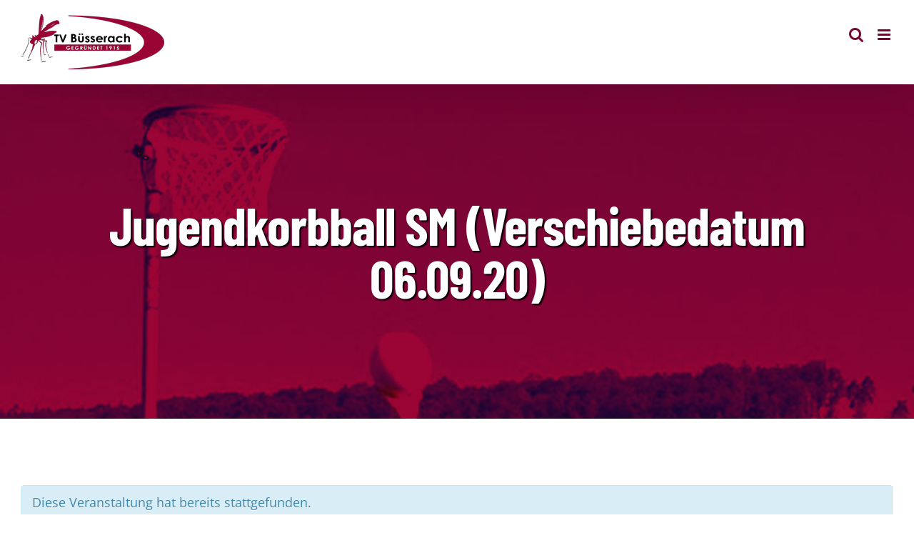

--- FILE ---
content_type: text/css
request_url: https://www.tvbuesserach.ch/wp-content/plugins/creative-fusion-builder-addons/assets/css/addons.css?ver=6.8.3
body_size: 18657
content:
/***********************************************
	1. ANIMATED TEXT And Counter
	2. CTA
	3. FAQ
	4. FLIPBOX
	5. IMAGE HOVER EFFECTS
	6. ICON BOX
	7. PRICING TABLE
	8. SOCIAL ICONS
	9. TESTIMONIALS
	10. TEAM
	11. Image Compare
	12. Download Button
	13. Dual Button
	14. Contact Info
	15. Custom List
	16. Row Separators
***********************************************/

/************************************************
* 1. ANIMATED TEXT
*************************************************/
.jag-counter{
	text-align: center;
}
.jag-static-text{
	display: block;
	margin-top: 5px;
}
.jag-static-text span{
	/*background: #ffa800;*/
	display: inline-block;
	padding: 20px;
	font-size: 40px;
	line-height: 44px;
	color: #000000;
}
.jag-static-text span.padding_none{
	padding-left: 2px;
	padding-right: 2px;
}
div[class^="animated-text"]{
	font-size: 40px;
	line-height: 44px;
	margin-top: 5px;
	color: #000000;
	padding: 20px;
	display: inline-block;
	/*background: #ffa800;*/
}
.jag-animated-text-wrapper.jag-text-inline .jag-static-text{
	display: inline-block;
}

/************************************************
* 2. CTA
*************************************************/
.jag-cta-card{
	height: 500px;
	width: 100%;
	background-position: center center;
	background-size: cover;
	position: relative;
	overflow: hidden;
	margin-bottom: 15px;
}
.jag-cta-overlay{
	position: absolute;
	z-index: 1;
	width: 100%;
	height: 100%;
	opacity: 1;
}
.jag-cta-content{
	box-sizing: border-box;
	position: absolute;
	width: 100%;
	z-index: 2;
	top: 50%;
	-webkit-transform: translateY(-50%);
	transform: translateY(-50%);
	z-index: 99;
	padding: 5px 40px;
}
.jag-cta-title *{
	padding: 0;
	color: #ffffff;
	font-size: 24px;
	margin: 0;
}
.jag-cta-short-desc{
	color: #ffffff;
	font-size: 16px;
	font-weight: normal;
}
.jag-cta-left{
	width: 4px;
	height: 0;
	left: 25px;
	top: 50%;
	-webkit-transform: translateY(-50%);
	transform: translateY(-50%);
	position: absolute;
	z-index: 1;
	background: white;
}
.jag-cta-right{
	width: 4px;
	height: 0;
	right: 25px;
	bottom: 50%;
	-webkit-transform: translateY(50%);
	transform: translateY(50%);
	position: absolute;
	z-index: 1;
	background: white;
}
.jag-cta-top{
	left: 50%;
	-webkit-transform: translateX(-50%);
	transform: translateX(-50%);
	top: 26px;
	height: 4px;
	width: 0;
	position: absolute;
	z-index: 1;
	background: white;
}
.jag-cta-bottom{
	right: 50%;
	-webkit-transform: translateX(50%);
	transform: translateX(50%);
	bottom: 26px;
	height: 4px;
	width: 0;
	position: absolute;
	z-index: 1;
	background: white;
}
.jag-cta-card.jag-cta-hover .jag-cta-right,
.jag-cta-card.jag-cta-hover .jag-cta-left{
	height: calc(100% - 52px);
	transform: none;
	top: 26px;
}
.jag-cta-card.jag-cta-hover .jag-cta-bottom,
.jag-cta-card.jag-cta-hover .jag-cta-top{
	transform: none;
	width: calc(100% - 52px);
	left: 26px;
}
.jag-cta-card.jag-cta-s3 .jag-cta-left{
	height: 100px;
	top: 26px;
	bottom: auto;
}
.jag-cta-card.jag-cta-s3 .jag-cta-right{
	height: 100px;
	bottom: 26px;
	top: auto;
}
.jag-cta-card.jag-cta-s3 .jag-cta-top{
	width: 100px;
	left: 26px;
	right: auto;
}
.jag-cta-card.jag-cta-s3 .jag-cta-bottom{
	width: 100px;
	right: 26px;
	left: auto;
}
.jag-cta-card i.jag_icon_small{
	font-size: 30px;
}
.jag-cta-card i.jag_icon_medium{
	font-size: 40px;
}
.jag-cta-card i.jag_icon_large{
	font-size: 50px;
}
.jag-cta-readmore{
	display: inline-block;
	color: #000000;
	margin-top: 10px;
	padding: 8px 25px;
	transition: 0.5s all !important;
	-webkit-transition: 0.5s all !important;
	-moz-transition: 0.5s all !important;
	-ms-transition: 0.5s all !important;
	box-shadow: none !important;
	border: 0;
}
.jag-cta-readmore:hover,
.jag-cta-readmore:focus,
.jag-cta-readmore:active,
.jag-cta-readmore:visited{
	box-shadow: none !important;
	opacity: 0.8;
	outline: none !important;
	text-decoration: none;
}
.jag-btn-large {
	font-size: 24px;
	line-height: 30px;
}
.jag-btn-medium {
	font-size: 18px;
	line-height: 24px;
}
.jag-btn-small {
	font-size: 14px;
	line-height: 18px;
}
.jag-btn-fill {
	background-color: #ffffff;
}
.jag-btn-outline {
	border: 2px solid #ffffff;
	background-color: none;
}
.jag-align-center{
	text-align: center;
}
.jag-align-left{
	text-align: left;
}
.jag-align-right{
	text-align: right;
}
/********************************
* 3. FAQ
********************************/
.jag-faq-wrapper .collapse {
  display: none;
  float: left;
  width: 100%;
}
.jag-faq-wrapper .collapse.in {
  display: block;
}
.jag-faq-wrapper tr.collapse.in {
  display: table-row;
}
.jag-faq-wrapper tbody.collapse.in {
  display: table-row-group;
}
.jag-faq-wrapper .collapsing {
  position: relative;
  height: 0;
  overflow: hidden;
  -webkit-transition-property: height, visibility;
  -o-transition-property: height, visibility;
     transition-property: height, visibility;
  -webkit-transition-duration: 0.35s;
  -o-transition-duration: 0.35s;
     transition-duration: 0.35s;
  -webkit-transition-timing-function: ease;
  -o-transition-timing-function: ease;
     transition-timing-function: ease;
}
.jag-faq-wrapper.panel {
  margin-bottom: 10px;
  background-color: transparent;
  border: 0;
  border-radius: 4px;
  -webkit-box-shadow: 0 1px 1px rgba(0, 0, 0, 0.05);
  box-shadow: 0 1px 1px rgba(0, 0, 0, 0.05);
  clear: both;
}
.jag-faq-wrapper .jag-panel-body {
  padding: 5px 15px 10px;
  margin-top: 5px;
  background-color: #ffffff;
  float: left;
  width: 100%;
}
/* FAQ THEME 1 */
.jag-faq-theme-1 .jag-faq-title{
	position: relative;
	color: #fff;
	padding: 10px 15px;
	font-size: 15px;
	display: block;
	line-height: 20px;
	cursor: pointer;
}
.jag-faq-theme-1 .jag-faq-title .jag-faq-icon{
	margin-right: 5px;
	font-size: 15px;
	color: #fff;
	line-height: 30px;
	position: absolute;
	left: 13px;
}
.jag-faq-theme-1 .jag-faq-ques {
    padding-left: 25px;
}
.jag-faq-theme-1 .jag-panel-body{
	padding: 10px;
	float: left;
	width: 100%;
	border: 3px solid #efefef;
	margin: 10px 0;
}
/* FAQ THEME 2*/
.jag-faq-theme-2 .jag-faq-title{
	position: relative;
	color: #fff;
	padding: 10px 15px;
	font-size: 15px;
	display: block;
	line-height: 20px;
	cursor: pointer;
	width: 100%;
}
.jag-faq-theme-2 .jag-faq-title .jag-faq-icon{
	margin-right: 5px;
	font-size: 15px;
	color: #fff;
	line-height: 30px;
	position: absolute;
	left: 13px;
}
.jag-faq-theme-2 .jag-faq-ques {
    padding-left: 25px;
}
/* FAQ THEME 3*/
.jag-faq-theme-3 .jag-faq-title{
	position: relative;
	color: #fff;
	padding: 10px 15px;
	font-size: 15px;
	display: block;
	line-height: 20px;
	cursor: pointer;
	width: 100%;
	border-radius: 50px;
}
.jag-faq-theme-3 .jag-faq-title .jag-faq-icon{
	margin-right: 5px;
	font-size: 15px;
	color: #fff;
	line-height: 28px;
	position: absolute;
	left: 13px;
}
.jag-faq-theme-3 .jag-faq-ques {
    padding-left: 25px;
}
.jag-faq-theme-3 .jag-panel-body {
	border-radius: 0 0 15px 15px;
}
/* FAQ THEME 4*/
.jag-faq-theme-4 .jag-faq-title{
	position: relative;
	padding: 10px 15px;
	font-size: 15px;
	display: block;
	line-height: 20px;
	cursor: pointer;
	border-radius: 50px;
}
.jag-faq-theme-4 .jag-faq-title .jag-faq-icon{
	margin-right: 5px;
	font-size: 15px;
	color: #fff;
	line-height: 28px;
	position: absolute;
	left: 13px;
}
.jag-faq-theme-4 .jag-faq-wrapper.panel{
	margin-bottom: 0;
}
.jag-faq-theme-4 .jag-faq-ques {
    padding-left: 25px;
}
/* FAQ THEME 5*/
.jag-faq-theme-5 .jag-faq-title{
	background: #ffffff;
	color: #000;
	padding: 20px;
	font-size: 15px;
	margin-top: 15px;
	cursor: pointer;
	position: relative;
	border-left: 5px solid #ff0044;
	box-shadow: 0px 0px 10px #dddddd;
}
.jag-faq-theme-5 .jag-faq-title .jag-faq-icon{
	margin-right: 5px;
	font-size: 15px;
	color: #fff;
	line-height: 28px;
	position: absolute;
	left: 13px;
}
.jag-faq-theme-5 .jag-faq-ques {
    padding-left: 10px;
}
/* FAQ THEME 6*/
.jag-faq-theme-6 .jag-faq-wrapper{
	box-shadow: none;
}
.jag-faq-theme-6 .jag-faq-title{
	background: #ffffff;
	color: #000;
	padding: 20px;
	font-size: 15px;
	margin-top: 15px;
	cursor: pointer;
	position: relative;
	border-radius: 50px;
	border: 1px solid;
}
.jag-faq-theme-6 .jag-faq-title .jag-faq-icon{
	margin-right: 5px;
	font-size: 15px;
	color: #fff;
	line-height: 28px;
	position: absolute;
	left: 13px;
}
.jag-faq-theme-6 .jag-faq-ques {
    padding-left: 10px;
}
.jag-faq-theme-6 .jag-panel-body {
	border-radius: 0 0 15px 15px;
}
/************************************************
* 4. FLIPBOX
*************************************************/
.jag-flipbox-card {
	width: 100%;
	height: 250px;
	background: transparent;
	margin-bottom: 15px;
}
.jag-flip-front, .jag-flip-back {
	padding: 10px;
	background-position: center center;
	background-size: cover;
	background-repeat: no-repeat;
	color: #ffffff;
	text-align: center;
}
.jag-flip-front{
	position: relative;
	width: 100%;
	height: 100%;
}
.jag-flip-content{
	padding: 20px;
	transform: translateY(-50%) translateZ(60px) scale(.94);
	-webkit-transform: translateY(-50%) translateZ(60px) scale(.94);
	-ms-transform: translateY(-50%) translateZ(60px) scale(.94);
	-moz-transform: translateY(-50%) translateZ(60px) scale(.94);
	top: 50%;
	position: absolute;
	left: 0;
	width: 100%;
	z-index: 3;
	box-sizing: border-box;
}
.jag-flip-back{
	width: 100%;
	height: 100%;
	display: none;
}
.jag-flip-bg-overlay{
	position: absolute;
	height: 100%;
	left: 0;
	top: 0;
	right: 0;
	bottom: 0;
	width: 100%;
}
.jag_shape_rounded .jag-flip-front, 
.jag_shape_rounded .jag-flip-back,
.jag_shape_rounded .jag-flip-bg-overlay{
	border-radius: 20px;
}
.jag-flip-content i.jag_icon_small{
	font-size: 30px;
	line-height: 30px;
}
.jag-flip-content i.jag_icon_medium{
	font-size: 40px;
	line-height: 40px;
}
.jag-flip-content i.jag_icon_large{
	font-size: 50px;
	line-height: 50px;
}
.jag-flip-content i{
	display: block;
}
.jag-flip-title{
	font-size: 20px;
	line-height: 24px;
	font-weight: 700;
	margin-bottom: 10px;
	margin-top: 15px;
}
.jag-flip-subtitle{
	font-size: 14px;
	line-height: 18px;
	font-weight: normal;
	padding: 0 15px;
}
.jag-fb-readmore{
	color: #ffffff;
	display: inline-block;
	margin-top: 10px;
	padding: 4px 15px;
	font-size: 14px;
	border: 1px solid #ffffff;
	transition: 0.5s all;
	-webkit-transition: 0.5s all;
	-moz-transition: 0.5s all;
	-ms-transition: 0.5s all;
}
.jag-fb-readmore i{
	display: inline;
}
.jag-fb-readmore:hover,
.jag-fb-readmore:focus,
.jag-fb-readmore:active{
	outline: none;
	text-decoration: none;
	background: #ffffff;
	color: #000000;
}
/*Style*/
.jag-fb-s2 .jag-flip-overlay-ex{
	position: absolute;
    height: auto;
    left: 10px;
    top: 10px;
    right: 10px;
    bottom: 10px;
    width: auto;
	border: 3px solid #fff;
}
.jag-fb-s2.jag_shape_rounded .jag-flip-overlay-ex{
	border-radius: 20px;
}
.jag-fb-s3 .jag-flip-bg-overlay:before{
	content: "";
	position: absolute;
    height: 5px;
    width: 59px;
	left: 10px;
	top: 10px;
	background-color: #ffffff;
}
.jag-fb-s3 .jag-flip-bg-overlay:after{
	content: "";
	position: absolute;
    height: 5px;
    width: 59px;
	right: 10px;
	bottom: 10px;
	background-color: #ffffff;
}
.jag-fb-s3 .jag-flip-overlay-ex:after{
	content: "";
	position: absolute;
    height: 59px;
    width: 5px;
	right: 10px;
	bottom: 10px;
	background-color: #ffffff;
}
.jag-fb-s3 .jag-flip-overlay-ex:before{
	content: "";
	position: absolute;
    height: 59px;
    width: 5px;
	left: 10px;
	top: 10px;
	background-color: #ffffff;
}
/************************************************
* 5. IMAGE HOVER EFFECTS
*************************************************/
.jag-hoverimage-card{
	height: 500px;
	width: 100%;
	background-position: center center;
	background-size: cover;
	position: relative;
	overflow: hidden;
	cursor: pointer;
	-webkit-transition: 0.5s all;
	-moz-transition: 0.5s all;
	-ms-transition: 0.5s all;
}
.jag-hoverimage-overlay{
	position: absolute;
	z-index: 1;
	width: 100%;
	height: 100%;
	opacity: 1;
	-webkit-transform: scale(0);
	transform: scale(0);
	transition: all .3s ease-in-out;
}
.jag-hoverimage-image2{
	position: absolute;
	transition: all .3s ease-in-out;
	z-index: 1;
	width: 100%;
	height: 100%;
	opacity: 0;
	background-size: cover;
    background-position: center center;
}
.jag-hoverimage-card:hover .jag-hoverimage-image2{
	opacity: 1;
}
.jag-hoverimage-card:hover .jag-hoverimage-overlay{
	-webkit-transform: scale(1);
	transform: scale(1);
}
.jag-hoverimage-content{
	box-sizing: border-box;
	position: absolute;
	width: 100%;
	z-index: 2;
	top: 50%;
	-webkit-transform: translateY(-50%);
	transform: translateY(-50%);
	text-align: center;
	z-index: 99;
	padding: 5px 40px;
}
.jag-himg-icon{
	transition: .4s all ease-in-out;
	-webkit-transition: .4s all ease-in-out;
	-moz-transition: .4s all ease-in-out;
	-ms-transition: .4s all ease-in-out;
	animation-delay: .4s!important;
	transition-delay: .4s!important;
}
.jag-hoverimage-title{
	color: #ffffff;
	font-size: 20px;
	font-weight: 700;
	display: inline-block;
	margin: 5px 0;
	transition: .4s all ease-in-out;
	-webkit-transition: .4s all ease-in-out;
	-moz-transition: .4s all ease-in-out;
	-ms-transition: .4s all ease-in-out;
	animation-delay: .6s!important;
	transition-delay: .6s!important;
}
.jag-hoverimage-short-desc{
	color: #ffffff;
	font-size: 16px;
	font-weight: normal;
	display: inline-block;
	margin: 5px 0;
	animation-delay: .8s!important;
	transition-delay: .8s!important;
	transition: .4s all ease-in-out;
	-webkit-transition: .4s all ease-in-out;
	-moz-transition: .4s all ease-in-out;
	-ms-transition: .4s all ease-in-out;
}
.jag-hoverimage-card .jag-himg-readmore-wrapper,
.jag-hoverimage-card .jag-himg-icon,
.jag-hoverimage-card .jag-hoverimage-short-desc,
.jag-hoverimage-card .jag-hoverimage-title{
	position: relative;
	left: 10px;
	opacity: 0;
}
.jag-hoverimage-card .jag-align-left .jag-himg-readmore-wrapper,
.jag-hoverimage-card .jag-align-left .jag-himg-icon,
.jag-hoverimage-card .jag-align-left .jag-hoverimage-short-desc,
.jag-hoverimage-card .jag-align-left .jag-hoverimage-title{
	position: relative;
	left: -10px;
	opacity: 0;
}
.jag-hoverimage-card:hover .jag-himg-readmore-wrapper,
.jag-hoverimage-card:hover .jag-himg-icon,
.jag-hoverimage-card:hover .jag-hoverimage-short-desc,
.jag-hoverimage-card:hover .jag-hoverimage-title{
	opacity: 1;
	left: 0px;
}
.jag-hoverimage-card.jag-himg-hover .jag-hoverimage-overlay{
	-webkit-transform: scale(1);
	transform: scale(1);
}
.jag-hoverimage-card.jag-himg-hover .jag-hoverimage-title,
.jag-hoverimage-card.jag-himg-hover .jag-hoverimage-short-desc,
.jag-hoverimage-card.jag-himg-hover .jag-himg-readmore-wrapper,
.jag-hoverimage-card.jag-himg-hover .jag-himg-icon{
	opacity: 1;
	left: 0;
}
.jag-hoverimage-card.jag-title-default .jag-hoverimage-short-desc,
.jag-hoverimage-card.jag-title-default .jag-himg-readmore-wrapper{
	animation-delay: 0s!important;
	transition-delay: 0s!important;
}
.jag-hoverimage-card.jag-title-default .jag-hoverimage-title{
	opacity: 1;
	left: 0;
}
.jag-hoverimage-card.jag-title-default .jag-title-default-wrapper{
	max-height: 0;
	transition: .8s all ease-in-out;
	-webkit-transition: .8s all ease-in-out;
	-moz-transition: .8 all ease-in-out;
	-ms-transition: .8s all ease-in-out;
	overflow: hidden;
}
.jag-hoverimage-card.jag-title-default:hover .jag-title-default-wrapper{
	max-height: 300px;
	overflow: visible;
}
.jag-hoverimage-left{
	width: 4px;
	height: 0;
	left: 25px;
	top: 50%;
	-webkit-transform: translateY(-50%);
	transform: translateY(-50%);
	position: absolute;
	z-index: 1;
	background: white;
}
.jag-hoverimage-right{
	width: 4px;
	height: 0;
	right: 25px;
	bottom: 50%;
	-webkit-transform: translateY(50%);
	transform: translateY(50%);
	position: absolute;
	z-index: 1;
	background: white;
}
.jag-hoverimage-top{
	left: 50%;
	-webkit-transform: translateX(-50%);
	transform: translateX(-50%);
	top: 26px;
	height: 4px;
	width: 0;
	position: absolute;
	z-index: 1;
	background: white;
}
.jag-hoverimage-bottom{
	right: 50%;
	-webkit-transform: translateX(50%);
	transform: translateX(50%);
	bottom: 26px;
	height: 4px;
	width: 0;
	position: absolute;
	z-index: 1;
	background: white;
}
.jag-hoverimage-card.jag-himg-hover .jag-hoverimage-right,
.jag-hoverimage-card.jag-himg-hover .jag-hoverimage-left{
	height: calc(100% - 52px);
	transform: none;
	top: 26px;
}
.jag-hoverimage-card.jag-himg-hover .jag-hoverimage-bottom,
.jag-hoverimage-card.jag-himg-hover .jag-hoverimage-top{
	transform: none;
	width: calc(100% - 52px);
	left: 26px;
}
.jag-hoverimage-card.jag-himg-hover .jag-hoverimage-content{
	opacity: 1;
}
.jag-hoverimage-card:hover .jag-hoverimage-left{
	height: calc(100% - 52px);
}
.jag-hoverimage-card:hover .jag-hoverimage-right{
	height: calc(100% - 52px);
}
.jag-hoverimage-card:hover .jag-hoverimage-top{
	width: calc(100% - 52px);
}
.jag-hoverimage-card:hover .jag-hoverimage-bottom{
	width: calc(100% - 52px);
}
.jag-himg-s3 .jag-hoverimage-right,
.jag-himg-s3 .jag-hoverimage-left,
.jag-himg-s3 .jag-hoverimage-top,
.jag-himg-s3 .jag-hoverimage-bottom{
	transform: none;
}
.jag-hoverimage-card.jag-himg-s3:hover .jag-hoverimage-left,
.jag-hoverimage-card.jag-himg-s3.jag-himg-hover .jag-hoverimage-left{
	height: 100px;
	top: 26px;
	bottom: auto;
}
.jag-hoverimage-card.jag-himg-s3:hover .jag-hoverimage-right,
.jag-hoverimage-card.jag-himg-s3.jag-himg-hover .jag-hoverimage-right{
	height: 100px;
	bottom: 26px;
	top: auto;
}
.jag-hoverimage-card.jag-himg-s3:hover .jag-hoverimage-top,
.jag-hoverimage-card.jag-himg-s3.jag-himg-hover .jag-hoverimage-top{
	width: 100px;
	left: 26px;
	right: auto;
}
.jag-hoverimage-card.jag-himg-s3:hover .jag-hoverimage-bottom,
.jag-hoverimage-card.jag-himg-s3.jag-himg-hover .jag-hoverimage-bottom{
	width: 100px;
	right: 26px;
	left: auto;
}
.jag-hoverimage-card i.jag_icon_small{
	font-size: 30px;
}
.jag-hoverimage-card i.jag_icon_medium{
	font-size: 40px;
}
.jag-hoverimage-card i.jag_icon_large{
	font-size: 50px;
}
.jag-himg-readmore-wrapper{
	display: inline-block;
	margin-top: 10px;
	transition: 0.5s all;
	-webkit-transition: 0.5s all;
	-moz-transition: 0.5s all;
	-ms-transition: 0.5s all;
	animation-delay: .9s!important;
	transition-delay: .9s!important;
}
.jag-himg-readmore{
	color: #000000;
	display: inline-block;
	padding: 8px 25px;
	font-size: 16px;
	transition: 0.5s all;
	-webkit-transition: 0.5s all;
	-moz-transition: 0.5s all;
	-ms-transition: 0.5s all;
	-ms-transition: 0.5s all;
	box-shadow: none !important;
}
.jag-himg-readmore:hover,
.jag-himg-readmore:focus,
.jag-himg-readmore:active{
	box-shadow: none !important;
	opacity: 0.8;
	outline: none !important;
	text-decoration: none;
}
.jag-btn-large {
	font-size: 24px;
	line-height: 30px;
}
.jag-btn-medium {
	font-size: 18px;
	line-height: 24px;
}
.jag-btn-small {
	font-size: 14px;
	line-height: 18px;
}
.jag-btn-fill {
	background-color: #ffffff;
}
.jag-btn-outline {
	border: 2px solid #ffffff;
	background-color: none;
}
.jag-snow{
	background-image: url('../images/snow-color.png');
	background-repeat: repeat;
	height: 100%;
	left: 0;
	position: absolute;
	top: 0;
	width: 100%;
	z-index:1;
	-webkit-animation: jag-snoweffect 16s linear infinite;
	-moz-animation: jag-snoweffect 16s linear infinite;
	-ms-animation: jag-snoweffect 16s linear infinite;
	animation: jag-snoweffect 16s linear infinite;
	z-index:9;
	opacity: 0.7;
}
.jag-snow-white{
	background-image: url('../images/snow-white.png');
}
.jag-snow-color{
	background-image: url('../images/snow-color.png');
}
.jag-confetti{
	background-image: url('../images/confetti.png');
}
@keyframes jag-snoweffect {
	0% {background-position: 0px 0px}
	50% {background-position: 0px 500px}
	75% {background-position: 0px 700px}
	100% {background-position:  0px 950px}
}
@-moz-keyframes jag-snoweffect {
	0% {background-position: 0px 0px}
	50% {background-position: 0px 500px}
	75% {background-position: 0px 700px}
	100% {background-position:  0px 950px}
}
@-webkit-keyframes jag-snoweffect {
	0% {background-position: 0px 0px}
	50% {background-position: 0px 500px}
	75% {background-position: 0px 700px}
	100% {background-position:  0px 950px}
}
@-ms-keyframes jag-snoweffect {
	0% {background-position: 0px 0px}
	50% {background-position: 0px 500px}
	75% {background-position: 0px 700px}
	100% {background-position:  0px 950px}
}	
.jag-align-left {
    text-align: left;
}
.jag-align-center {
    text-align: center;
}
.jag-align-right {
    text-align: right;
}
.jag-align-top {
	-webkit-transform: translateY(0);
	transform: translateY(0);
    top: 35px;
}
.jag-align-bottom {
	-webkit-transform: translateY(0);
	transform: translateY(0);
	top: inherit;
    bottom: 35px;
}
.jag-himg-wrapper{
	overflow: hidden;
	margin-bottom: 15px;
}
.jag-himg-wrapper:hover .jag-hoverimage-card{
	transform: scale(1.06);
	-webkit-transform: scale(1.06);	
}
.jag-himg-s4 .jag-hoverimage-overlay{
	display: none !important;
}
.jag-himg-s4 .jag-hover-content-wrapper{
	top: initial;
	bottom: 0px;
	transform: initial;
	max-height: 0;
	transition: 1.5s all;
	position: absolute;
	width: 100%;
	z-index: 1;
}
.jag-himg-s4 .jag-hover-content-wrapper .jag-hoverimage-content{
	position: relative;
	transform: initial;
}
.jag-himg-wrapper:hover .jag-hoverimage-card.jag-himg-s4 {
	transform: scale(1);
    -webkit-transform: scale(1);
}
.jag-hoverimage-card.jag-himg-s4 .jag-himg-readmore-wrapper, 
.jag-hoverimage-card.jag-himg-s4 .jag-himg-icon, 
.jag-hoverimage-card.jag-himg-s4 .jag-hoverimage-short-desc, 
.jag-hoverimage-card.jag-himg-s4 .jag-hoverimage-title{
	opacity: 1 !important;
	left: 0 !important;
}
.jag-hoverimage-card:hover .jag-hover-content-wrapper{
	max-height: 500px;
}
.jag-himg-s4.jag-title-default .jag-hover-content-wrapper,
.jag-himg-s4.jag-himg-hover .jag-hover-content-wrapper{
	max-height: initial;
}
.jag-hoverimage-card .jag-wrapper-link{
	display: block;
	height: 100%;
}
.jag-himg-s4 .jag-hoverimage-content{
	padding: 5px 40px 10px;
}
@media (max-width: 767px){
	.jag-hoverimage-card.jag-himg-mhover .jag-hoverimage-overlay{
		-webkit-transform: scale(1);
		transform: scale(1);
	}
	.jag-hoverimage-card.jag-himg-mhover .jag-hoverimage-title,
	.jag-hoverimage-card.jag-himg-mhover .jag-hoverimage-short-desc,
	.jag-hoverimage-card.jag-himg-mhover .jag-himg-readmore-wrapper,
	.jag-hoverimage-card.jag-himg-mhover .jag-himg-icon{
		opacity: 1;
		left: 0;
	}
	.jag-hoverimage-card.jag-himg-mhover .jag-hoverimage-right,
	.jag-hoverimage-card.jag-himg-mhover .jag-hoverimage-left{
		height: calc(100% - 52px);
		transform: none;
		top: 26px;
	}
	.jag-hoverimage-card.jag-himg-mhover .jag-hoverimage-bottom,
	.jag-hoverimage-card.jag-himg-mhover .jag-hoverimage-top{
		transform: none;
		width: calc(100% - 52px);
		left: 26px;
	}
	.jag-hoverimage-card.jag-himg-mhover .jag-hoverimage-content{
		opacity: 1;
	}
	.jag-hoverimage-card.jag-himg-s3.jag-himg-mhover .jag-hoverimage-left{
		height: 100px;
		top: 26px;
		bottom: auto;
	}
	.jag-hoverimage-card.jag-himg-s3.jag-himg-mhover .jag-hoverimage-right{
		height: 100px;
		bottom: 26px;
		top: auto;
	}
	.jag-hoverimage-card.jag-himg-s3.jag-himg-mhover .jag-hoverimage-top{
		width: 100px;
		left: 26px;
		right: auto;
	}
	.jag-hoverimage-card.jag-himg-s3.jag-himg-mhover .jag-hoverimage-bottom{
		width: 100px;
		right: 26px;
		left: auto;
	}
}
/************************************************
* 6. ICONBOX
*************************************************/
.jag-iconbox{
	position: relative;
	padding: 10px;
	width: 100%;
	transition: 0.5s all;
	-webkit-transition: 0.5s all;
	-moz-transition: 0.5s all;
	-ms-transition: 0.5s all;
}
.jag-iconbox a,
.jag-iconbox a:hover,
.jag-iconbox a:focus,
.jag-iconbox a:active{
	box-shadow: none !important;
	outline: none;
}
.jag-iconbox-icon{
	transition: 0.5s all;
	-webkit-transition: 0.5s all;
	-moz-transition: 0.5s all;
	-ms-transition: 0.5s all;
	display: inline-block;
}
.jag-iconbox-content{
	position: absolute;
	width: 100%;
	z-index: 2;
	top: 50%;
	padding: 3px 0;
	-webkit-transform: translateY(-50%);
	transform: translateY(-50%);
	z-index: 99;
	text-align: center;
	left: 0;
}
.jag-iconbox-title{
	padding: 0;
	color: #ffffff;
	font-size: 14px;
	margin: 0;
}
.jag-iconbox.jag_icon_small{
	height: 90px;
	max-width: 90px;
}
.jag-iconbox.jag_icon_medium{
	height: 120px;
	max-width: 120px;
}
.jag-iconbox.jag_icon_large{
	height: 150px;
	max-width: 150px;
}
.jag-iconbox.jag_icon_exlarge{
	height: 190px;
	max-width: 190px;
}
.jag-iconbox.jag_icon_small i.jag-iconbox-icon{
	font-size: 40px;
	line-height: 40px;
}
.jag-iconbox.jag_icon_medium i.jag-iconbox-icon{
	font-size: 60px;
	line-height: 60px;
}
.jag-iconbox.jag_icon_large i.jag-iconbox-icon{
	font-size: 80px;
	line-height: 80px;
}
.jag-iconbox.jag_icon_exlarge i.jag-iconbox-icon{
	font-size: 100px;
	line-height: 100px;
}
.jag-iconbox a:hover i.jag-iconbox-icon{
	transform: scale(1.06);
	-webkit-transform: scale(1.06);
	-moz-transform: scale(1.06);
	-ms-transform: scale(1.06);
}
.jag-iconbox-readmore{
	display: block;
	height: 100%;
	width: 100%;
}
.jag-iconbox.jag-iconbox-e3:hover:after{
	content: "";
    position: absolute;
    left: -10px;
    right: -10px;
    top: -10px;
    bottom: -10px;
}
.jag-iconbox-s2,
.jag-iconbox-s4{
	background-color: transparent;
	border: 3px solid #000;
}
.jag-iconbox-e3:hover{
	transform: scale(0.9);
	-webkit-transform: scale(0.9);
	-moz-transform: scale(0.9);
	-ms-transform: scale(0.9);
}
.jag-iconbox-s2.jag-iconbox-e3:hover,
.jag-iconbox-s4.jag-iconbox-e3:hover{
	border: 0;
}
.jag-iconbox-s3,.jag-iconbox-s4{
	border-radius: 10px;
}
.jag-iconbox.jag-iconbox-s3:hover:after,
.jag-iconbox.jag-iconbox-s4:hover:after{
	border-radius: 10px;
}
.jag_icon_center .jag-iconbox{
	margin: 0 auto 15px;
}
.jag_icon_right .jag-iconbox{
	margin: auto 0 auto auto;
}
/***************************************
 7. PRICING TABLE
****************************************/
.jag-pricing-table * {
    margin: 0;
    padding: 0;
    border: 0;
    font-size: 100%;
    font: inherit;
    vertical-align: baseline;
    -webkit-box-sizing: border-box;
    -moz-box-sizing: border-box;
    box-sizing: border-box;
}
.jag-pricing-table:before,
.jag-pricing-table:after {
    content: "";
    display: table;
} 
.jag-pricing-table:after {
    clear: both;
}
.jag-pricing-table{
    margin: 50px auto;
    text-align: center;
    padding-right: 0;
	transition: all 0.4s ease-in-out;
    -moz-transition: all 0.4s ease-in-out;
    -webkit-transition: all 0.4s ease-in-out;
    -o-transition: all 0.4s ease-in-out;
}
.jag-pricing-table-block{
    overflow: hidden;
    margin: 0 auto;
	box-shadow: 0px 0px 10px #ccc;
}
.jag-pricing-table-block .jag-pricing-features p{
	margin: 0;
}
.jag-pricing-table .jag-pricing-title{
    background-color: #78CFBF;
    line-height: 40px;
    color: #ffffff;
    text-decoration: none;
    text-transform: capitalize;
    font-size: 18px; 
    position: relative;
	z-index: 0;
}
.jag-pricing-table .jag-pricing-content{
    position: relative;
    padding: 20px 0 20px 0;
}
.jag-pricing-table .jag-pricing-footer{
    background-color: #82DACA;
    transition: all 0.2s ease-in-out;
    -moz-transition: all 0.2s ease-in-out;
    -webkit-transition: all 0.2s ease-in-out;
    -o-transition: all 0.2s ease-in-out;
     text-transform: capitalize;
     position: relative;
	 min-height: 40px;
}
.jag-pricing-table .jag-pricing-footer .jag-pricing-button{
    display: block;
    color: #ffffff;
    text-decoration: none;
    text-transform: uppercase;
    font-size: 18px;
    line-height: 40px;
	box-shadow: none;
}
.jag-pricing-table .jag-pricing-footer .jag-pricing-button:hover{
    text-decoration: none;
}
.jag-pricing-table .jag-pricing-footer:hover{
    opacity: 0.8;
}
.jag-pricing-table .jag-pricing-price{
    position: relative;
    display: block;
}
.jag-pricing-table  .jag-pricing-price span{    
    font-size: 70px;
    letter-spacing: 4px;
    line-height: 90px;
    font-weight: bold;        
}
.jag-pricing-table .jag-pricing-price sup{
    font-size: 25px;    
    line-height: 30px;
    position: absolute;    
    top: 12px;
    margin-left: -20px;
}
.jag-pricing-table  .jag-pricing-subtitle{
    font-style: italic;
    font-size: 16px;
    line-height: 20px;
}
.jag-pricing-table .jag-pricing-features ul{
    list-style-type: none;    
    text-align: left;
    padding:30px;
    margin: 0;
    font-size: 16px;
    line-height: 20px;
}
.jag-pricing-table .jag-pricing-features li{
    padding:10px 0;
    width: 100%;
    display: block;
    margin: 0;
	word-wrap: break-word;
}
.jag-pricing-table .jag-pricing-overlay{
	position: absolute;
	top: 0;
	right: 0;
	bottom: 0;
	left: 0;
	background-color: rgba(0,0,0,0.2);
	z-index: -1;
}
.jag-pricing-table .jag-featured-title{
	background-color: orange;
	color: #fff;
	padding: 5px 10px;
	z-index: 999999;
	text-transform: uppercase;
	font-weight: normal;
	font-size: 14px;
}
@media(max-width: 767px){
	.jag-pricing-table{
		max-width: 300px;
	}
}
/* Pricing Table Style 1 */
.jag-pricing-table.theme-pt-1  .jag-pricing-content{
    color: #ffffff;
}
.jag-pricing-table.theme-pt-1  .jag-pricing-content span,
.jag-pricing-table.theme-pt-1  .jag-pricing-content sub,
.jag-pricing-table.theme-pt-1  .jag-pricing-content sup {
	color: #ffffff;
}
.theme-pt-1 .jag-pricing-features ul,
.theme-pt-1 .jag-pricing-features{
    background: #FFFFFF;
    color: #9C9C9C;
}
.theme-pt-1 .jag-pricing-features li{
    color: #9C9C9C;	
}
/* Pricing Table Style 2 */
.theme-pt-2 .jag-pricing-content{
    background-color: #ffffff;
}
.theme-pt-2 .jag-pricing-features ul,
.theme-pt-2 .jag-pricing-features{
    background: #FFFFFF;
    color: #9C9C9C;
}
.theme-pt-2 .jag-pricing-features li{
	color: #9C9C9C;	
}
/* Pricing Table Style 3 */
.theme-pt-3 .jag-pricing-content{
    background-color: #374140;
}
.theme-pt-3 .jag-pricing-features ul,
.theme-pt-3 .jag-pricing-features{
    background: #FFFFFF;
    color: #9C9C9C;
}
.theme-pt-3 .jag-pricing-features li{
	color: #9C9C9C;	
}
/* Pricing Table Style 4 */
.theme-pt-4 .jag-pricing-content{
    z-index: 0;
	color: #ffffff;
}
.theme-pt-4 .jag-pricing-features ul{
    color: #ffffff;
}
.theme-pt-4 .jag-pricing-features li{
	color: #ffffff;
}
/*********************************************
* 8. SOCIAL ICONS
**********************************************/
.jag-social-btns a.jag-social-btn{
	box-shadow: none !important;
}
.jag-social-btns a.jag-social-btn:focus,
.jag-social-btns a.jag-social-btn:active,
.jag-social-btns a.jag-social-btn:visited,
.jag-social-btns a.jag-social-btn:hover{
	outline: none;
	border: none;
}
.jag-social-btns:after{
	clear: both;
	content: '';
}
.jag-social-btns {
	margin-bottom: 10px;
	margin-top: 10px;
	float: left;
	width: 100%;
}
.jag-social-btns a.jag-social-btn,
.jag-social-btns a.jag-social-btn .fa {
  -webkit-transition: all 0.35s;
  transition: all 0.35s;
  -webkit-transition-timing-function: cubic-bezier(0.31, -0.105, 0.43, 1.59);
  transition-timing-function: cubic-bezier(0.31, -0.105, 0.43, 1.59);
}
.jag-social-btns a.jag-social-btn {
  display: inline-block;
  background-color: #fff;
  padding: 0;
  margin: 3px;
  text-align: center;
  position: relative;
  overflow: hidden;
  border-radius: 0%;
  box-shadow: 0 5px 15px -5px rgba(0,0,0,0.5) !important;
  border: 0;
}
.jag-social-btns.jag-large a.jag-social-btn .fa {
  font-size: 48px;
  vertical-align: middle;
}
.jag-social-btns.jag-medium a.jag-social-btn .fa {
  font-size: 38px;
  vertical-align: middle;
}
.jag-social-btns.jag-small a.jag-social-btn .fa {
  font-size: 22px;
  vertical-align: middle;
}
.jag-social-btns a.jag-social-btn .fa{
	position: relative;
    top: -1px;
}
.jag-social-btns a.jag-social-btn.facebook-bgcolor{
  background-color: #3b5998;
}
.jag-social-btns a.jag-social-btn.twitter-bgcolor {
  background-color: #3cf;
}
.jag-social-btns a.jag-social-btn.google-bgcolor {
  background-color: #dc4a38;
}
.jag-social-btns a.jag-social-btn.dribbble-bgcolor {
  background-color: #f26798;
}
.jag-social-btns a.jag-social-btn.skype-bgcolor {
  background-color: #00aff0;
}
.jag-social-btns a.jag-social-btn.linkedin-bgcolor {
  background-color: #007bb5;
}
.jag-social-btns a.jag-social-btn.youtube-bgcolor {
  background-color: #bb0000;
}
.jag-social-btns a.jag-social-btn.instagram-bgcolor {
  background-color: #125688;
}
.jag-social-btns a.jag-social-btn.pinterest-bgcolor {
  background-color: #cb2027;
}
.jag-social-btns a.jag-social-btn.snapchat-bgcolor {
  background-color: #fffc00;
}
.jag-social-btns a.jag-social-btn.android-bgcolor {
  background-color: #a4c639;
}
.jag-social-btns a.jag-social-btn.vimeo-bgcolor {
  background-color: #45bbff;
}
.jag-social-btns a.jag-social-btn.tumblr-bgcolor {
  background-color: #2c4762;
}
.jag-social-btns a.jag-social-btn.vine-bgcolor {
  background-color: #00b489;
}
.jag-social-btns a.jag-social-btn.foursquare-bgcolor {
  background-color: #45bbff;
}
.jag-social-btns a.jag-social-btn.stumbleupon-bgcolor {
  background-color: #eb4924;
}
.jag-social-btns a.jag-social-btn.flickr-bgcolor {
  background-color: #f40083;
}
.jag-social-btns a.jag-social-btn.yahoo-bgcolor {
  background-color: #430297;
}
.jag-social-btns a.jag-social-btn.reddit-bgcolor {
  background-color: #ff5700;
}
.jag-social-btns a.jag-social-btn.rss-bgcolor {
  background-color: #ff6600;
}
.jag-social-btns a.jag-social-btn.yelp-bgcolor {
  background-color: #bf2519;
}
.jag-social-btns a.jag-social-btn.xing-bgcolor {
  background-color: #005a5f;
}
.jag-social-btns a.jag-social-btn.vk-bgcolor {
  background-color: #5181b8;
}
.jag-social-btns a.jag-social-btn.meetup-bgcolor {
  background-color: #f20017;
}
.jag-social-btns a.jag-social-btn.weibo-bgcolor {
  background-color: #e6162d;
}
.jag-social-btns a.jag-social-btn.facebook-fontcolor{
  color: #3b5998;
}
.jag-social-btns a.jag-social-btn.twitter-fontcolor {
  color: #3cf;
}
.jag-social-btns a.jag-social-btn.google-fontcolor {
  color: #dc4a38;
}
.jag-social-btns a.jag-social-btn.dribbble-fontcolor {
  color: #f26798;
}
.jag-social-btns a.jag-social-btn.skype-fontcolor {
  color: #00aff0;
}
.jag-social-btns a.jag-social-btn.linkedin-fontcolor {
  color: #007bb5;
}
.jag-social-btns a.jag-social-btn.youtube-fontcolor {
  color: #bb0000;
}
.jag-social-btns a.jag-social-btn.instagram-fontcolor {
  color: #125688;
}
.jag-social-btns a.jag-social-btn.pinterest-fontcolor {
  color: #cb2027;
}
.jag-social-btns a.jag-social-btn.snapchat-fontcolor {
  color: #fffc00;
}
.jag-social-btns a.jag-social-btn.android-fontcolor {
  color: #a4c639;
}
.jag-social-btns a.jag-social-btn.vimeo-fontcolor {
  color: #45bbff;
}
.jag-social-btns a.jag-social-btn.tumblr-fontcolor {
  color: #2c4762;
}
.jag-social-btns a.jag-social-btn.vine-fontcolor {
  color: #00b489;
}
.jag-social-btns a.jag-social-btn.foursquare-fontcolor {
  color: #45bbff;
}
.jag-social-btns a.jag-social-btn.stumbleupon-fontcolor {
  color: #eb4924;
}
.jag-social-btns a.jag-social-btn.flickr-fontcolor {
  color: #f40083;
}
.jag-social-btns a.jag-social-btn.yahoo-fontcolor {
  color: #430297;
}
.jag-social-btns a.jag-social-btn.reddit-fontcolor {
  color: #ff5700;
}
.jag-social-btns a.jag-social-btn.rss-fontcolor {
  color: #ff6600;
}
.jag-social-btns a.jag-social-btn.yelp-fontcolor {
  color: #bf2519;
}
.jag-social-btns a.jag-social-btn.xing-fontcolor {
  color: #005a5f;
}
.jag-social-btns a.jag-social-btn.vk-fontcolor {
  color: #5181b8;
}
.jag-social-btns a.jag-social-btn.meetup-fontcolor {
  color: #f20017;
}
.jag-social-btns a.jag-social-btn.weibo-fontcolor {
  color: #e6162d;
}
.jag-social-btns.jag-large a.jag-social-btn {
  width: 80px;
  height: 80px;
  line-height: 80px;
}
.jag-social-btns.jag-medium a.jag-social-btn {
  width: 60px;
  height: 60px;
  line-height: 60px;
}
.jag-social-btns.jag-small a.jag-social-btn {
  width: 40px;
  height: 40px;
  line-height: 40px;
}
.jag-social-btns.grayscale-color a.jag-social-btn{
	background-color: #aaaaaa;
	border-color: #aaaaaa;
}
.jag-social-btns.grayscale-color a.jag-social-btn{
	color: #aaaaaa;
	border-color: #aaaaaa;
}
.jag-no-boxshadow a.jag-social-btn{
	box-shadow: none !important;
}
.jag-rounded a.jag-social-btn{
	border-radius: 100%;
}
.jag-align-right{
	text-align: right;
}
.jag-align-center{
	text-align: center;
}
.jag-align-left{
	text-align: left;
}
.jag-vertical.jag-align-center  a.jag-social-btn{
	display: block;
	margin: 10px auto 0;
}
.jag-vertical.jag-align-left  a.jag-social-btn{
	display: block;
	margin: auto 0 10px;
}
.jag-vertical.jag-align-right a.jag-social-btn{
	display: block;
	margin: 0 0 10px auto;
}
/*Style 1*/
.theme-si-1.jag-social-btns {
	margin-bottom: 20px;
	margin-top: 20px;
}
.theme-si-1.jag-social-btns a.jag-social-btn:before{
  -webkit-transition: all 0.35s;
  transition: all 0.35s;
  -webkit-transition-timing-function: cubic-bezier(0.31, -0.105, 0.43, 1.59);
  transition-timing-function: cubic-bezier(0.31, -0.105, 0.43, 1.59);
}
.theme-si-1.jag-social-btns a.jag-social-btn:before {
  top: 100%;
  left: -110%;
}
.theme-si-1.jag-social-btns a.jag-social-btn .fa {
  -webkit-transform: scale(0.8);
	transform: scale(0.8);
}
.theme-si-1.jag-social-btns a.jag-social-btn.facebook-fontcolor:before {
  background-color: #3b5998;
}
.theme-si-1.jag-social-btns a.jag-social-btn.facebook-fontcolor .fa {
  color: #3b5998;
}
.theme-si-1.jag-social-btns a.jag-social-btn.twitter-fontcolor:before {
  background-color: #3cf;
}
.theme-si-1.jag-social-btns a.jag-social-btn.twitter-fontcolor .fa {
  color: #3cf;
}
.theme-si-1.jag-social-btns a.jag-social-btn.google-fontcolor:before {
  background-color: #dc4a38;
}
.theme-si-1.jag-social-btns a.jag-social-btn.google-fontcolor .fa {
  color: #dc4a38;
}
.theme-si-1.jag-social-btns a.jag-social-btn.dribbble-fontcolor:before {
  background-color: #f26798;
}
.theme-si-1.jag-social-btns a.jag-social-btn.dribbble-fontcolor .fa {
  color: #f26798;
}
.theme-si-1.jag-social-btns a.jag-social-btn.skype-fontcolor:before {
  background-color: #00aff0;
}
.theme-si-1.jag-social-btns a.jag-social-btn.skype-fontcolor .fa {
  color: #00aff0;
}
.theme-si-1.jag-social-btns a.jag-social-btn.linkedin-fontcolor:before {
  background-color: #007bb5;
}
.theme-si-1.jag-social-btns a.jag-social-btn.youtube-fontcolor:before {
  background-color: #bb0000;
}
.theme-si-1.jag-social-btns a.jag-social-btn.instagram-fontcolor:before {
  background-color: #125688;
}
.theme-si-1.jag-social-btns a.jag-social-btn.pinterest-fontcolor:before {
  background-color: #cb2027;
}
.theme-si-1.jag-social-btns a.jag-social-btn.snapchat-fontcolor:before {
  background-color: #fffc00;
}
.theme-si-1.jag-social-btns a.jag-social-btn.android-fontcolor:before {
  background-color: #a4c639;
}
.theme-si-1.jag-social-btns a.jag-social-btn.vimeo-fontcolor:before {
  background-color: #45bbff;
}
.theme-si-1.jag-social-btns a.jag-social-btn.tumblr-fontcolor:before {
  background-color: #2c4762;
}
.theme-si-1.jag-social-btns a.jag-social-btn.vine-fontcolor:before {
  background-color: #00b489;
}
.theme-si-1.jag-social-btns a.jag-social-btn.foursquare-fontcolor:before {
  background-color: #45bbff;
}
.theme-si-1.jag-social-btns a.jag-social-btn.stumbleupon-fontcolor:before {
  background-color: #eb4924;
}
.theme-si-1.jag-social-btns a.jag-social-btn.flickr-fontcolor:before {
  background-color: #f40083;
}
.theme-si-1.jag-social-btns a.jag-social-btn.yahoo-fontcolor:before {
  background-color: #430297;
}
.theme-si-1.jag-social-btns a.jag-social-btn.reddit-fontcolor:before {
  background-color: #ff5700;
}
.theme-si-1.jag-social-btns a.jag-social-btn.rss-fontcolor:before {
  background-color: #ff6600;
}
.theme-si-1.jag-social-btns a.jag-social-btn.yelp-fontcolor:before {
  background-color: #bf2519;
}
.theme-si-1.jag-social-btns a.jag-social-btn.xing-fontcolor:before {
  background-color: #005a5f;
}
.theme-si-1.jag-social-btns a.jag-social-btn.vk-fontcolor:before {
  background-color: #5181b8;
}
.theme-si-1.jag-social-btns a.jag-social-btn.meetup-fontcolor:before {
  background-color: #f20017;
}
.theme-si-1.jag-social-btns a.jag-social-btn.weibo-fontcolor:before {
  background-color: #e6162d;
}
.theme-si-1.jag-social-btns a.jag-social-btn:focus:before,
.theme-si-1.jag-social-btns a.jag-social-btn:hover:before {
  top: -27%;
  left: -27%;
}
.theme-si-1.jag-social-btns a.jag-social-btn:focus .fa,
.theme-si-1.jag-social-btns a.jag-social-btn:hover .fa {
  color: #fff;
  -webkit-transform: scale(1);
          transform: scale(1);
}
.theme-si-1.jag-social-btns a.jag-social-btn:before {
  content: '';
  width: 150%;
  height: 150%;
  position: absolute;
  -webkit-transform: rotate(45deg);
	transform: rotate(45deg);
}
.theme-si-1.jag-social-btns.grayscale-color a.jag-social-btn .fa{
	color: #ffffff;
}
.theme-si-1.jag-social-btns.grayscale-color a.jag-social-btn:hover .fa,
.theme-si-1.jag-social-btns.grayscale-color a.jag-social-btn:focus .fa{
	color: #ffffff;
}

/*Style 2*/
.theme-si-2.jag-social-btns a.jag-social-btn .fa {
  color: #fff;
  -webkit-transform: scale(0.9);
  transform: scale(0.9);
}
.theme-si-2.jag-social-btns a.jag-social-btn:focus .fa,
.theme-si-2.jag-social-btns a.jag-social-btn:hover .fa {
  color: #fff;
  -webkit-transform: scale(1);
	transform: scale(1);
}


/*Style 3*/
.theme-si-3.jag-social-btns.jag-vertical a.jag-social-btn{
	display: block;
}
.theme-si-3.jag-social-btns i {
  cursor: pointer;
  display: inline-block;
  -moz-transition: all 0.15s ease;
  -o-transition: all 0.15s ease;
  -webkit-transition: all 0.15s ease;
  transition: all 0.15s ease;
}
.theme-si-3 .jag-sb-wrapper{
	display: inline-block;
	background: #f8f8f8;
	padding: 10px 0 5px;
	border-radius: 8px;
	-moz-box-shadow: 0 5px 15px -8px rgba(0,0,0,0.7);
	-webkit-box-shadow: 0 5px 15px -8px rgba(0,0,0,0.7);
	box-shadow: 0 5px 15px -8px rgba(0,0,0,0.7)
}
.theme-si-3 .jag-sb-wrapper a.jag-social-btn:first-child{
	border-left: none !important;
}
.theme-si-3 .jag-sb-wrapper a.jag-social-btn:last-child{
	border-right: none !important;
}
.theme-si-3.jag-social-btns a.jag-social-btn {
	border-right: 1px solid #e8e8e8;
	border-left: 1px solid #fff;
	padding: 10px 5px;
}
.theme-si-3.jag-social-btns.jag-vertical a.jag-social-btn{
	border: none;
	border-bottom: 1px solid #e8e8e8;
	border-left: 1px solid #fff;
}
.theme-si-3.jag-vertical .jag-sb-wrapper a.jag-social-btn:first-child{
	border-top: none !important;
}
.theme-si-3.jag-vertical .jag-sb-wrapper a.jag-social-btn:last-child{
	border-bottom: none !important;
}
.theme-si-3.jag-social-btns a.jag-social-btn{
	background-color: transparent;
	box-shadow: none !important;
	display: inline-block;
	height: auto;
	line-height: inherit;
	margin: 0;
}
.theme-si-3.jag-social-btns.large a.jag-social-btn .fa {
  font-size: 40px;
  vertical-align: middle;
}
.theme-si-3.jag-social-btns.medium a.jag-social-btn .fa {
  font-size: 30px;
  vertical-align: middle;
}
.theme-si-3.jag-social-btns.small a.jag-social-btn .fa {
  font-size: 22px;
  vertical-align: middle;
}
.theme-si-3.jag-no-boxshadow.jag-social-btns .jag-sb-wrapper{
	box-shadow: none;
}
.theme-si-3.jag-social-btns a.jag-social-btn .fa {
  -webkit-transform: scale(0.9);
          transform: scale(0.9);
}
.theme-si-3.jag-social-btns a.jag-social-btn:focus .fa,
.theme-si-3.jag-social-btns a.jag-social-btn:hover .fa {
  -webkit-transform: scale(1);
	transform: scale(1);
}
.theme-si-3.jag-rounded.jag-social-btns a.jag-social-btn{
	margin: 0 3px;
	border-radius: 0;
}

/*Style-4*/
.theme-si-4.jag-social-btns a.jag-social-btn{
	background-color: transparent;
	border: 3px solid;
}
.theme-si-4.jag-social-btns a.jag-social-btn .fa {
  -webkit-transform: scale(0.9);
          transform: scale(0.9);
}
.theme-si-4.jag-social-btns a.jag-social-btn:focus .fa,
.theme-si-4.jag-social-btns a.jag-social-btn:hover .fa {
  -webkit-transform: scale(1);
	transform: scale(1);
}
.theme-si-4.jag-social-btns a.jag-social-btn.facebook-fontcolor{
  border-color: #3b5998;
}
.theme-si-4.jag-social-btns a.jag-social-btn.twitter-fontcolor {
  border-color: #3cf;
}
.theme-si-4.jag-social-btns a.jag-social-btn.google-fontcolor {
  border-color: #dc4a38;
}
.theme-si-4.jag-social-btns a.jag-social-btn.dribbble-fontcolor {
  border-color: #f26798;
}
.theme-si-4.jag-social-btns a.jag-social-btn.skype-fontcolor {
  border-color: #00aff0;
}
.theme-si-4.jag-social-btns a.jag-social-btn.linkedin-fontcolor {
  border-color: #007bb5;
}
.theme-si-4.jag-social-btns a.jag-social-btn.youtube-fontcolor {
  border-color: #bb0000;
}
.theme-si-4.jag-social-btns a.jag-social-btn.instagram-fontcolor {
  border-color: #125688;
}
.theme-si-4.jag-social-btns a.jag-social-btn.pinterest-fontcolor {
  border-color: #cb2027;
}
.theme-si-4.jag-social-btns a.jag-social-btn.snapchat-fontcolor {
  border-color: #fffc00;
}
.theme-si-4.jag-social-btns a.jag-social-btn.android-fontcolor {
  border-color: #a4c639;
}
.theme-si-4.jag-social-btns a.jag-social-btn.vimeo-fontcolor {
  border-color: #45bbff;
}
.theme-si-4.jag-social-btns a.jag-social-btn.tumblr-fontcolor {
  border-color: #2c4762;
}
.theme-si-4.jag-social-btns a.jag-social-btn.vine-fontcolor {
  border-color: #00b489;
}
.theme-si-4.jag-social-btns a.jag-social-btn.foursquare-fontcolor {
  border-color: #45bbff;
}
.theme-si-4.jag-social-btns a.jag-social-btn.stumbleupon-fontcolor {
  border-color: #eb4924;
}
.theme-si-4.jag-social-btns a.jag-social-btn.flickr-fontcolor {
  border-color: #f40083;
}
.theme-si-4.jag-social-btns a.jag-social-btn.yahoo-fontcolor {
  border-color: #430297;
}
.theme-si-4.jag-social-btns a.jag-social-btn.reddit-fontcolor {
  border-color: #ff5700;
}
.theme-si-4.jag-social-btns a.jag-social-btn.rss-fontcolor {
  border-color: #ff6600;
}
.theme-si-4.jag-social-btns a.jag-social-btn.yelp-fontcolor {
  border-color: #bf2519;
}
.theme-si-4.jag-social-btns a.jag-social-btn.xing-fontcolor {
  border-color: #005a5f;
}
.theme-si-4.jag-social-btns a.jag-social-btn.vk-fontcolor {
  border-color: #5181b8;
}
.theme-si-4.jag-social-btns a.jag-social-btn.meetup-fontcolor {
  border-color: #f20017;
}
.theme-si-4.jag-social-btns a.jag-social-btn.weibo-fontcolor {
  border-color: #e6162d;
}
.theme-si-4.jag-social-btns.grayscale-color a.jag-social-btn{
	border-color: #aaaaaa;
}
/****************************************************************
	9 .TESTIMONIALS
*****************************************************************/
/*Theme 1*/
.jag-tst-theme-1{
	clear: both;
	float: left;
	width: 100%;
}
.jag-tst-theme-1 hr{
	margin: 10px 0;
}
.jag-tst-theme-1 .jag-tst-wrapper{
	border-radius: 3px;
	box-shadow: 0 2px 5px 0 rgba(0,0,0,.16), 0 2px 10px 0 rgba(0,0,0,.12);
}
.jag-tst-theme-1 .jag-tst-avatar{
	-webkit-border-radius: 100%;
	-moz-border-radius: 100%;
	-ms-border-radius: 100%;
	-o-border-radius: 100%;
	border-radius: 100%;
	width: 120px;
	height: 120px;
	margin: -60px auto 0;
	border: 5px solid #ffffff;
	background: #ffffff;
	position: relative;
	z-index: 99;
}
.jag-tst-theme-1 .jag-tst-wrapper:hover .jag-tst-avatar:after{
	animation: avtar-hover 1s;
	-webkit-animation: avtar-hover 1s;
}
.jag-tst-theme-1 .jag-tst-avatar:after {
    content: "";
    position: absolute;
    top: -4px;
    left: -5px;
    width: 120px;
    height: 120px;
    background: #fff;
    border-radius: 100%;
    opacity: 0;
	transition: 0.4s all;
}
.jag-tst-theme-1 .jag-tst-avatar img{
	-webkit-border-radius: 100%;
	-moz-border-radius: 100%;
	-ms-border-radius: 100%;
	-o-border-radius: 100%;
	border-radius: 100%;
}
.jag-tst-theme-1 .jag-tst-details{
	padding: 20px;
	text-align: center;
}
.jag-tst-theme-1 .jag-tst-details .jag-testimonial-title{
	font-weight: 700;
	font-size: 18px;
	line-height: 22px;
}
.jag-tst-theme-1 .jag-tst-details .jag-name{
	font-size: 18px;
	font-weight: normal;
	line-height: 22px;
}
.jag-tst-theme-1 .jag-tst-details .jag-designation{
	font-size: 14px;
	margin: 5px 0;
}
.jag-tst-theme-1 .jag-message{
	font-size: 14px;
	line-height: 22px;
}
.jag-tst-theme-1 .jag-message i{
	font-size: 30px;
	color: orange;
	margin-right: 10px;
}
.jag-tst-theme-1 .jag-tst-details .jag-rating{
	margin: 5px 0;
}
.jag-tst-theme-1 .jag-tst-details .jag-rating i{
	color: orange;
	font-size: 18px;
	margin: 0 2px;
}
.jag-tst-theme-1 .jag-tst-col{
	margin-bottom: 30px;
}
.jag-tst-theme-1 .jag-tst-color-bg{
	height: 100px;
	position: relative;
	z-index: 0;
	width: 100%;
}
.jag-tst-theme-1.owl-carousel .jag-tst-wrapper{
	width: 99%;
	margin: 0 auto;
}
@keyframes avtar-hover {
    0%  {opacity: 0;}
    70%  {opacity: 0.4;}
	100% {opacity: 0;}
}
@-webkit-keyframes avtar-hover {
     0%  {opacity: 0;}
    70%  {opacity: 0.4;}
	100% {opacity: 0;}
}

/* Theme 2 */
.jag-tst-theme-2{
	clear: both;
	float: left;
	width: 100%;
}
.jag-tst-theme-2 .jag-tst-wrapper{
	border-radius: 15px;
	box-shadow: 0 2px 5px 0 rgba(0,0,0,.16), 0 2px 10px 0 rgba(0,0,0,.12);
	color: #ffffff;
	padding: 20px 10px 10px;
}
.jag-tst-theme-2 .jag-tst-avatar{
	-webkit-border-radius: 100%;
	-moz-border-radius: 100%;
	-ms-border-radius: 100%;
	-o-border-radius: 100%;
	border-radius: 100%;
	width: 120px;
	height: 120px;
	margin: 0 auto;
	border: 5px solid #ffffff;
	background: #ffffff;
	position: relative;
	z-index: 99;
}
.jag-tst-theme-2 .jag-tst-wrapper:hover .jag-tst-avatar:after{
	animation: avtar-hover 1s;
	-webkit-animation: avtar-hover 1s;
}
.jag-tst-theme-2 .jag-tst-avatar:after {
    content: "";
    position: absolute;
    top: -4px;
    left: -5px;
    width: 120px;
    height: 120px;
    background: #fff;
    border-radius: 100%;
    opacity: 0;
	transition: 0.4s all;
}
.jag-tst-theme-2 .jag-tst-avatar img{
	-webkit-border-radius: 100%;
	-moz-border-radius: 100%;
	-ms-border-radius: 100%;
	-o-border-radius: 100%;
	border-radius: 100%;
}
.jag-tst-theme-2 .jag-tst-details{
	padding: 20px;
	text-align: center;
}
.jag-tst-theme-2 .jag-tst-details .jag-testimonial-title{
	font-weight: 700;
	font-size: 18px;
	line-height: 22px;
}
.jag-tst-theme-2 .jag-tst-details .jag-name{
	font-size: 18px;
	font-weight: normal;
	line-height: 22px;
}
.jag-tst-theme-2 .jag-tst-details .jag-designation{
	font-size: 14px;
	margin: 5px 0;
}
.jag-tst-theme-2 .jag-message{
	font-size: 14px;
	line-height: 22px;
}
.jag-tst-theme-2 .jag-message i{
	font-size: 30px;
	margin-right: 10px;
}
.jag-tst-theme-2 .jag-tst-details .jag-rating{
	margin: 5px 0;
}
.jag-tst-theme-2 .jag-tst-details .jag-rating i{
	font-size: 18px;
	margin: 0 2px;
}
.jag-tst-theme-2 .jag-tst-col{
	margin-bottom: 30px;
}
.jag-tst-theme-2  .jag-message i,
.jag-tst-theme-2 .jag-tst-details .jag-rating i{
	color: #ffffff;
}
.jag-tst-theme-2.owl-carousel .jag-tst-wrapper{
	width: 99%;
	margin: 0 auto;
}
@keyframes avtar-hover {
    0%  {opacity: 0;}
    70%  {opacity: 0.4;}
	100% {opacity: 0;}
}
@-webkit-keyframes avtar-hover {
     0%  {opacity: 0;}
    70%  {opacity: 0.4;}
	100% {opacity: 0;}
}
/* Theme 3 */
.jag-tst-theme-3{
	clear: both;
	float: left;
	width: 100%;
}
.jag-tst-theme-3 .jag-tst-wrapper{
	border-radius: 15px;
	box-shadow: 0 2px 5px 0 rgba(0,0,0,.16), 0 2px 10px 0 rgba(0,0,0,.12);
	color: #ffffff;
	padding: 20px 10px 120px;
	position: relative;
}
.jag-tst-theme-3 .jag-tst-avatar{
	-webkit-border-radius: 100%;
	-moz-border-radius: 100%;
	-ms-border-radius: 100%;
	-o-border-radius: 100%;
	border-radius: 100%;
	width: 120px;
	height: 120px;
	margin: 0 auto;
	border: 5px solid #ffffff;
	background: #ffffff;
	position: relative;
	z-index: 99;
}
.jag-tst-theme-3 .jag-tst-col:hover .jag-tst-avatar:after{
	animation: avtar-hover 1s;
	-webkit-animation: avtar-hover 1s;
}
.jag-tst-theme-3 .jag-tst-avatar:after {
    content: "";
    position: absolute;
    top: -4px;
    left: 25px;
    width: 120px;
    height: 120px;
    background: #fff;
    border-radius: 100%;
    opacity: 0;
	transition: 0.4s all;
}
.jag-tst-theme-3 .jag-tst-avatar img{
	-webkit-border-radius: 100%;
	-moz-border-radius: 100%;
	-ms-border-radius: 100%;
	-o-border-radius: 100%;
	border-radius: 100%;
	position: relative;
	left: 30px;
	top: -10px;
	border: 5px solid #dddddd;
}
.jag-tst-theme-3 .jag-dots span{
	display: block;
	margin: 0 auto;
	position:relative;
	top: -10px;
	border-radius: 100%;
	-webkit-border-radius: 100%;
	-moz-border-radius: 100%;
	-ms-border-radius: 100%;
	-o-border-radius: 100%;
}
.jag-tst-theme-3 .jag-dots span:first-child{
	width: 20px;
	height: 20px;
}
.jag-tst-theme-3 .jag-dots span:nth-child(2){
	width: 15px;
	height: 15px;
	left: 3px;
}
.jag-tst-theme-3 .jag-dots span:nth-child(3){
	width: 10px;
	height: 10px;
	left: 7px;
}
.jag-tst-theme-3 .jag-dots span:nth-child(4){
	width: 8px;
	height: 8px;
	left: 12px;
}
.jag-tst-theme-3 .jag-tst-details{
	padding: 10px 20px 5px;
	text-align: center;
}
.jag-tst-theme-3 .jag-tst-details .jag-tst-client-details{
	position: absolute;
	bottom: 20px;
	width: 100%;
	left: 0;
}
.jag-tst-theme-3 .jag-tst-details .jag-testimonial-title{
	font-weight: 700;
	font-size: 18px;
	line-height: 22px;
	margin-bottom: 20px;
}
.jag-tst-theme-3 .jag-tst-details .jag-name{
	font-size: 16px;
	font-weight: normal;
	line-height: 18px;
	margin-top: 20px;
}
.jag-tst-theme-3 .jag-tst-details .jag-designation{
	font-size: 14px;
	margin: 5px 0;
}
.jag-tst-theme-3 .jag-message{
	font-size: 14px;
	line-height: 22px;
	margin-bottom: 10px;
}
.jag-tst-theme-3 .jag-message i{
	font-size: 30px;
	margin-right: 10px;
}
.jag-tst-theme-3 .jag-tst-details .jag-rating{
	margin: 5px 0;
}
.jag-tst-theme-3 .jag-tst-details .jag-rating i{
	font-size: 18px;
	margin: 0 2px;
}
.jag-tst-theme-3  .jag-message i,
.jag-tst-theme-3 .jag-tst-details .jag-rating i{
	color: #ffffff;
}
.jag-tst-theme-3 .jag-tst-col{
	margin-bottom: 30px;
}
.jag-tst-theme-3.owl-carousel .jag-tst-wrapper{
	width: 99%;
	margin: 0 auto;
}
@keyframes avtar-hover {
    0%  {opacity: 0;}
    70%  {opacity: 0.4;}
	100% {opacity: 0;}
}
@-webkit-keyframes avtar-hover {
     0%  {opacity: 0;}
    70%  {opacity: 0.4;}
	100% {opacity: 0;}
}
/* THEME 4 */
.jag-tst-theme-4{
	clear: both;
	float: left;
	width: 100%;
}
.jag-tst-theme-4 .jag-tst-wrapper{
	border-radius: 15px;
	padding: 20px 10px 10px;
	word-wrap: break-word;
}
.jag-tst-theme-4 .jag-tst-avatar{
	-webkit-border-radius: 100%;
	-moz-border-radius: 100%;
	-ms-border-radius: 100%;
	-o-border-radius: 100%;
	border-radius: 100%;
	width: 120px;
	height: 120px;
	margin: 0 auto;
	border: 5px solid #ffffff;
	background: #ffffff;
	position: relative;
	z-index: 99;
}
.jag-tst-theme-4 .jag-tst-wrapper:hover .jag-tst-avatar:after{
	animation: avtar-hover 1s;
	-webkit-animation: avtar-hover 1s;
}
.jag-tst-theme-4 .jag-tst-avatar:after {
    content: "";
    position: absolute;
    top: -4px;
    left: -5px;
    width: 120px;
    height: 120px;
    background: #fff;
    border-radius: 100%;
    opacity: 0;
	transition: 0.4s all;
}
.jag-tst-theme-4 .jag-tst-avatar img{
	-webkit-border-radius: 100%;
	-moz-border-radius: 100%;
	-ms-border-radius: 100%;
	-o-border-radius: 100%;
	border-radius: 100%;
}
.jag-tst-theme-4 .jag-tst-details{
	text-align: center;
	margin: 10px 0;
}
.jag-tst-theme-4 .jag-testimonial-title{
	font-size: 16px;
	font-weight: 700;
	color: #0a0a0a;
	text-align: center;
	line-height: 20px;
	padding: 10px 20px 0;
}
.jag-tst-theme-4 .jag-tst-details .jag-name{
	font-size: 18px;
	font-weight: normal;
	line-height: 22px;
}
.jag-tst-theme-4 .jag-tst-details .jag-designation{
	font-size: 14px;
	margin: 5px 0;
}

.jag-tst-theme-4 .jag-message{
	font-size: 14px;
	line-height: 22px;
	padding: 5px 20px 10px;
	text-align: center;
}
.jag-tst-theme-4 .jag-message i{
	font-size: 30px;
	color: #aaa;
	margin-right: 10px;
}
.jag-tst-theme-4 .jag-tst-details .jag-rating{
	margin: 5px 0;
}
.jag-tst-theme-4 .jag-tst-details .jag-rating i{
	font-size: 18px;
	margin: 0 2px;
}
.jag-tst-theme-4 .jag-tst-col{
	margin-bottom: 30px;
}
.jag-tst-theme-4.owl-carousel .jag-tst-wrapper{
	width: 99%;
	margin: 0 auto;
}
@keyframes avtar-hover {
    0%  {opacity: 0;}
    70%  {opacity: 0.4;}
	100% {opacity: 0;}
}
@-webkit-keyframes avtar-hover {
     0%  {opacity: 0;}
    70%  {opacity: 0.4;}
	100% {opacity: 0;}
}
/* THEME 5 */
.jag-tst-theme-5{
	clear: both;
	float: left;
	width: 100%;
}
.jag-tst-theme-5 .jag-tst-wrapper{
	border-radius: 15px;
	padding: 20px 10px 10px;
	word-wrap: break-word;
	border: 3px solid #ccc;
}
.jag-tst-theme-5 .jag-tst-avatar{
	-webkit-border-radius: 100%;
	-moz-border-radius: 100%;
	-ms-border-radius: 100%;
	-o-border-radius: 100%;
	border-radius: 100%;
	width: 120px;
	height: 120px;
	margin: 0 auto;
	border: 5px solid #ffffff;
	background: #ffffff;
	position: relative;
	z-index: 99;
}
.jag-tst-theme-5 .jag-tst-wrapper:hover .jag-tst-avatar:after{
	animation: avtar-hover 1s;
	-webkit-animation: avtar-hover 1s;
}
.jag-tst-theme-5 .jag-tst-avatar:after {
    content: "";
    position: absolute;
    top: -4px;
    left: -5px;
    width: 120px;
    height: 120px;
    background: #fff;
    border-radius: 100%;
    opacity: 0;
	transition: 0.4s all;
}
.jag-tst-theme-5 .jag-tst-avatar img{
	-webkit-border-radius: 100%;
	-moz-border-radius: 100%;
	-ms-border-radius: 100%;
	-o-border-radius: 100%;
	border-radius: 100%;
}
.jag-tst-theme-5 .jag-tst-details{
	text-align: center;
	margin: 10px 0;
}
.jag-tst-theme-5 .jag-tst-details .jag-name{
	font-size: 18px;
	font-weight: normal;
	line-height: 22px;
}
.jag-tst-theme-5 .jag-tst-details .jag-designation{
	font-size: 14px;
	margin: 5px 0;
}
.jag-tst-theme-5 .jag-testimonial-title{
	font-size: 16px;
	font-weight: 700;
	color: #0a0a0a;
	text-align: center;
	line-height: 20px;
	padding: 10px 20px 0;
}
.jag-tst-theme-5 .jag-message{
	font-size: 14px;
	line-height: 22px;
	padding: 5px 20px 10px;
	text-align: center;
}
.jag-tst-theme-5 .jag-message i{
	font-size: 30px;
	color: #aaa;
	margin-right: 10px;
}
.jag-tst-theme-5 .jag-tst-details .jag-rating{
	margin: 5px 0;
}
.jag-tst-theme-5 .jag-tst-details .jag-rating i{
	font-size: 18px;
	margin: 0 2px;
}
.jag-tst-theme-5 .jag-tst-col{
	margin-bottom: 30px;
}
.jag-tst-theme-5.owl-carousel .jag-tst-wrapper{
	width: 99%;
	margin: 0 auto;
}
@keyframes avtar-hover {
    0%  {opacity: 0;}
    70%  {opacity: 0.4;}
	100% {opacity: 0;}
}
@-webkit-keyframes avtar-hover {
     0%  {opacity: 0;}
    70%  {opacity: 0.4;}
	100% {opacity: 0;}
}
/*  Theme 6 */
.jag-tst-theme-6{
	clear: both;
}
.jag-tst-theme-6 .jag-tst-wrapper{
	border-radius: 3px;
	box-shadow: 0 2px 5px 0 rgba(0,0,0,.16), 0 2px 10px 0 rgba(0,0,0,.12);
}
.jag-tst-theme-6 .jag-tst-avatar{
	-webkit-border-radius: 100%;
	-moz-border-radius: 100%;
	-ms-border-radius: 100%;
	-o-border-radius: 100%;
	border-radius: 100%;
	width: 120px;
	height: 120px;
	margin: -60px auto 0;
	border: 5px solid #ffffff;
	background: #ffffff;
	position: relative;
	z-index: 99;
}
.jag-tst-theme-6 .jag-tst-wrapper:hover .jag-tst-avatar:after{
	animation: avtar-hover 1s;
	-webkit-animation: avtar-hover 1s;
}
.jag-tst-theme-6 .jag-tst-avatar:after {
    content: "";
    position: absolute;
    top: -4px;
    left: -5px;
    width: 120px;
    height: 120px;
    background: #fff;
    border-radius: 100%;
    opacity: 0;
	transition: 0.4s all;
}
.jag-tst-theme-6 .jag-tst-avatar img{
	-webkit-border-radius: 100%;
	-moz-border-radius: 100%;
	-ms-border-radius: 100%;
	-o-border-radius: 100%;
	border-radius: 100%;
}
.jag-tst-theme-6 .jag-tst-details{
	padding: 20px;
}
.jag-tst-theme-6 .jag-tst-details{
	text-align: center;
}
.jag-tst-theme-6 .jag-tst-details .jag-name{
	font-size: 22px;
	font-weight: normal;
	line-height: 26px;
}
.jag-tst-theme-6 .jag-tst-details .jag-designation{
	font-size: 14px;
	margin: 5px 0;
}
.jag-tst-theme-6 .jag-message{
	font-size: 14px;
	line-height: 22px;
}
.jag-tst-theme-6 .jag-message i{
	font-size: 30px;
	color: orange;
	margin-right: 10px;
}
.jag-tst-theme-6 .jag-tst-details .jag-rating{
	margin: 5px 0;
}
.jag-tst-theme-6 .jag-tst-details .jag-rating i{
	color: orange;
	font-size: 18px;
}
.jag-tst-theme-6 .jag-tst-col{
	margin-bottom: 30px;
}
.jag-tst-theme-6 .jag-tst-color-bg{
	height: 100px;
	position: relative;
	z-index: 0;
	width: 100%;
}
.jag-tst-theme-6.theme1-slider .jag-tst-wrapper{
	width: 99%;
	margin: 0 auto;
}
@keyframes avtar-hover {
    0%  {opacity: 0;}
    70%  {opacity: 0.4;}
	100% {opacity: 0;}
}
@-webkit-keyframes avtar-hover {
     0%  {opacity: 0;}
    70%  {opacity: 0.4;}
	100% {opacity: 0;}
}
/**********************************************
* 10. Team
***********************************************/
/*Team Members*/
.jag-team-wrapper{
    float: left;
    width: 100%;
    margin: 0 !important;
    padding: 0 !important;
}
.jag-team-wrapper.owl-carousel li{
    display: block;
}
.jag_vc_row.jag-row-theme-3,
.jag_vc_row.jag-row-theme-7{
    margin-left: 0px;
    margin-right: 0px;
}
.jag-team-wrapper .basic-info.icon {
    width: 100%;
}
.jag-team-wrapper .member-social a i {
    margin-bottom: 5px;
}
.jag-team-wrapper a,
.jag-team-wrapper a:hover,
.jag-team-wrapper a:active,
.jag-team-wrapper a:focus{
    box-shadow: none !important;
    outline: none;
    /*border: 0 !important;*/
}
.jag-tm-theme-9.jag-team-wrapper.owl-carousel .member-detail,
.jag-tm-theme-10.jag-team-wrapper.owl-carousel .member-detail,
.jag-tm-theme-12.jag-team-wrapper.owl-carousel .member-detail{
    box-shadow: 0px 0px 3px #ccc inset;
}
.jag-team-wrapper .member-img-wrap a{
    display: block;
}
.jag-tm-member-desc {
    margin-bottom: 10px;
}
.jag-team-wrapper li{
    margin-left: 0;
    margin-right: 0;
}
@media (max-width: 991px) and (min-width: 768px){
    /*.jag-team-wrapper li {
        width: 50%;
    }*/
}
/*Jag team Modal Box*/
.jag-tm-modal-wrapper{
    background: #ffffff;
    border-radius: 5px;
    color: #000000;
}
.jag-tm-readmore{
    text-align: center;
    margin: 10px 0;
    text-transform: uppercase;
    clear: both;
}
.jag-tm-readmore a{
    text-decoration: none;
    color: #888888;
    border: 1px solid #aaaaaa;
    border-radius: 3px;
    padding: 5px 10px;
    display: inline-block;
    font-size: 14px;
}
.jag-tm-readmore a:focus,
.jag-tm-readmore a:active{
    outline: none;
    color: #888888 !important;
}
.jag-tm-modal-header{
    padding: 10px;
    border-bottom: 1px solid #ccc;
    word-wrap: break-word;
    padding-right: 60px;
    position: relative;
}
.jag-tm-modal-header .jag-tm-header-close{
    position: absolute;
    right: 20px;
    cursor: pointer;
    font-size: 18px;
    color: #888888;
    top: 10px;
}
.jag-tm-modal-wrapper .modal-body{
    float: left;
    width: 100%;
    padding: 0 !important;
}
.jag-tm-modal-wrapper .modal-body .outer-wrap{
    padding: 15px;
}
.jag-tm-modal-img img{
    float: left;
    margin-right: 20px;
    max-width: 250px !important;
    max-height: 250px !important;
    padding: 0;
}
.jag-tm-general-details{
    float: left;
}
.jag-tm-general-details .jag-tm-modal-info a{
    color: #888888;
    line-height: 26px;
}
.jag-tm-general-details .jag-tm-modal-info a:hover{
    color: #888888 !important;
}
.jag-tm-modal-description{
    clear: both;
    margin: 15px 0;
    float: left;
    width: 100%;
}
.jag-tm-modal-wrapper .member-social-popup a.facebook i {
    background-color: #507CBE;
}
.jag-tm-modal-wrapper .member-social-popup a.twitter i {
    background-color: #63CDF1;
}
.jag-tm-modal-wrapper .member-social-popup a.linkedin i {
    background-color: #90CADD;
}
.jag-tm-modal-wrapper .member-social-popup a.gplus i {
    background-color: #F16261;
}
.jag-tm-modal-wrapper .member-social-popup a.instagram i {
    background-color: #8b398d;
}
.jag-tm-modal-wrapper .member-social-popup a {
    margin-left: 2px;
    margin-right: 2px;
    text-decoration: none;
}
.jag-tm-modal-wrapper .member-social-popup a i {
    color: #fff;
    width: 28px;
    height: 28px;
    line-height: 28px;
    text-align: center;
    border-radius: 2px;
    -webkit-border-radius: 2px;
    -moz-border-radius: 2px;
    -o-border-radius: 2px;
    display: inline-block;
    transition: all 0.2s ease-in-out;
    -moz-transition: all 0.2s ease-in-out;
    -webkit-transition: all 0.2s ease-in-out;
    -o-transition: all 0.2s ease-in-out;
    font-size: 1.1em;
}
.jag-tm-modal-desig{
    display: block;
    color: #888888;
}
.jag-tm-modal-info{
    margin: 5px 0 10px;
}
.jag-tm-modal-info a{
    display: block;
    color: #aaaaaa;
    font-size: 14px;
    font-weight: normal;
    margin: 0;
    padding: 0;
    border-bottom: 2px solid #ccc;
    box-shadow: none !important;
    text-decoration: none;
}
.jag-tm-modal-wrapper a:hover,
.jag-tm-modal-wrapper a:active,
.jag-tm-modal-wrapper a:focus,
.jag-tm-modal-wrapper a:visited{
    outline: none;
    color: #bbbbbb;
    box-shadow: none !important;
    outline: none;
}
.modal-footer .jag-tm-readmore{
    float: right;
    margin: 0;
}
.jag-tm-member-nav{
    float: left;
}
.jag-tm-member-nav span{
    display: inline-block;
    width: 40px;
    text-align: center;
    cursor: pointer;
}
.jag-tm-member-nav i{
    font-size: 40px;
    color: #888888;
    cursor: pointer;
}
.jag-tm-modal-wrapper .jag-tm-close a{
    text-decoration: none;
    color: #aaaaaa;
    border: 1px solid #aaaaaa;
    border-radius: 3px;
    padding: 5px 10px;
    display: inline-block;
    font-size: 16px;
}
.jag-tm-modal-wrapper .jag-tm-close a:hover,
.jag-tm-modal-wrapper .jag-tm-close a:focus,
.jag-tm-modal-wrapper .jag-tm-close a:active{
    outline: none;
    color: #888888 !important;
}
@media (max-width: 767px){
    .jag-team-wrapper li.col-xs-3:nth-child(4n+1){
        clear: both;
    }
    .jag-team-wrapper li.col-xs-4:nth-child(3n+1){
        clear: both;
    }
    .jag-team-wrapper li.col-xs-6:nth-child(2n+1){
        clear: both;
    }
    .jag-tm-theme-3 .col-xs-3:nth-child(4n+1){
        clear: none;
    }
    .jag-tm-theme-3 .col-xs-4:nth-child(3n+1){
        clear: none;
    }
    .jag-tm-theme-3 .col-xs-6:nth-child(2n+1){
        clear: none;
    }
}
@media (min-width: 768px) and (max-width: 991px){
    .jag-team-wrapper li.col-sm-3:nth-child(4n+1){
        clear: both;
    }
    .jag-team-wrapper li.col-sm-4:nth-child(3n+1){
        clear: both;
    }
    .jag-team-wrapper li.col-sm-6:nth-child(2n+1){
        clear: both;
    }
    .jag-tm-theme-3 .col-sm-3:nth-child(4n+1){
        clear: none;
    }
    .jag-tm-theme-3 .col-sm-4:nth-child(3n+1){
        clear: none;
    }
    .jag-tm-theme-3 .col-sm-6:nth-child(2n+1){
        clear: none;
    }
}
@media (min-width: 992px){
    .jag-team-wrapper li.col-md-3:nth-child(4n+1){
        clear: both;
    }
    .jag-team-wrapper li.col-md-4:nth-child(3n+1){
        clear: both;
    }
    .jag-team-wrapper li.col-md-6:nth-child(2n+1){
        clear: both;
    }
    .jag-tm-theme-3 .col-md-3:nth-child(4n+1){
        clear: none;
    }
    .jag-tm-theme-3 .col-md-4:nth-child(3n+1){
        clear: none;
    }
    .jag-tm-theme-3 .col-md-6:nth-child(2n+1){
        clear: none;
    }
}
@media(max-width: 767px){
    .jag-tm-modal-img img{
        float: none;
        margin: 0 auto;
        display: block;
    }
    .jag-tm-general-details{
        float: left;
        width: 100%;
        text-align: center;
        margin: 10px 0;
    }
}
/*Modal Box*/
.fade {
    opacity: 0;
    -webkit-transition: opacity 0.15s linear;
    -o-transition: opacity 0.15s linear;
    transition: opacity 0.15s linear;
}
.fade.in {
    opacity: 1;
}
.jag-tm-modal-wrapper .close {
    float: right;
    font-size: 40px;
    font-weight: normal;
    line-height: 1;
    color: #888888;
    opacity: 0.8;
    filter: alpha(opacity=80);
    text-decoration: none;
}
.jag-tm-modal-wrapper .close:hover,
.jag-tm-modal-wrapper .close:focus {
    text-decoration: none;
    color: #888888;
    cursor: pointer;
    opacity: 1;
}
.jag-tm-modal-wrapper  button.close {
    padding: 0;
    cursor: pointer;
    background: transparent;
    border: 0;
    -webkit-appearance: none;
}
.modal-open {
    overflow: hidden;
}
.modal {
    display: none;
    overflow: hidden;
    position: fixed;
    top: 0;
    right: 0;
    bottom: 0;
    left: 0;
    z-index: 99999;
    -webkit-overflow-scrolling: touch;
    outline: 0;
}
.modal.fade .modal-dialog {
    -webkit-transform: translate(0, -25%);
    -ms-transform: translate(0, -25%);
    -o-transform: translate(0, -25%);
    transform: translate(0, -25%);
    -webkit-transition: -webkit-transform 0.3s ease-out;
    -o-transition: -o-transform 0.3s ease-out;
    transition: transform 0.3s ease-out;
}
.modal.in .modal-dialog {
    -webkit-transform: translate(0, 0);
    -ms-transform: translate(0, 0);
    -o-transform: translate(0, 0);
    transform: translate(0, 0);
}
.modal-open .modal {
    overflow-x: hidden;
    overflow-y: auto;
}
.modal-dialog {
    position: relative;
    width: auto;
    margin: 10px;
}
.modal-content {
    position: relative;
    background-color: #ffffff;
    border: 1px solid #999999;
    border: 1px solid rgba(0, 0, 0, 0.2);
    border-radius: 6px;
    -webkit-box-shadow: 0 3px 9px rgba(0, 0, 0, 0.5);
    box-shadow: 0 3px 9px rgba(0, 0, 0, 0.5);
    -webkit-background-clip: padding-box;
    background-clip: padding-box;
    outline: 0;
}
.modal-backdrop {
    position: fixed;
    top: 0;
    right: 0;
    bottom: 0;
    left: 0;
    z-index: 99998;
    background-color: #000000;
}
.modal-backdrop.fade {
    opacity: 0;
    filter: alpha(opacity=0);
}
.modal-backdrop.in {
    opacity: 0.5;
    filter: alpha(opacity=50);
}
.jag-tm-modal-wrapper .modal-header {
    padding: 15px;
    border-bottom: 1px solid #e5e5e5;
}
.jag-tm-modal-wrapper .modal-header .close {
    margin-top: -2px;
}
.jag-tm-modal-wrapper .modal-title {
    margin: 0;
    line-height: 1.42857143;
}
.jag-tm-modal-wrapper .modal-body {
    position: relative;
    padding: 15px;
}
.jag-tm-modal-wrapper  .modal-footer {
    padding: 15px;
    text-align: right;
    border-top: 1px solid #e5e5e5;
}
.jag-tm-modal-wrapper .modal-footer .btn + .btn {
    margin-left: 5px;
    margin-bottom: 0;
}
.jag-tm-modal-wrapper .modal-footer .btn-group .btn + .btn {
    margin-left: -1px;
}
.jag-tm-modal-wrapper .modal-footer .btn-block + .btn-block {
    margin-left: 0;
}
.modal-scrollbar-measure {
    position: absolute;
    top: -9999px;
    width: 50px;
    height: 50px;
    overflow: scroll;
}
@media (min-width: 768px) {
    .modal-dialog {
        width: 600px;
        margin: 30px auto;
    }
    .modal-content {
        -webkit-box-shadow: 0 5px 15px rgba(0, 0, 0, 0.5);
        box-shadow: 0 5px 15px rgba(0, 0, 0, 0.5);
    }
    .modal-sm {
        width: 300px;
    }
}
@media (min-width: 992px) {
    .modal-lg {
        width: 900px;
    }
}
.clearfix:before,
.clearfix:after,
.jag-tm-modal-wrapper .modal-header:before,
.jag-tm-modal-wrapper .modal-header:after,
.jag-tm-modal-wrapper .modal-footer:before,
.jag-tm-modal-wrapper .modal-footer:after {
    content: " ";
    display: table;
}
.clearfix:after,
.jag-tm-modal-wrapper .clearfix,
.jag-tm-modal-wrapper .modal-header:after,
.jag-tm-modal-wrapper .modal-footer:after {
    clear: both;
}
.center-block {
    display: block;
    margin-left: auto;
    margin-right: auto;
}
.pull-right {
    float: right !important;
}
.pull-left {
    float: left !important;
}
.hide {
    display: none !important;
}
.show {
    display: block !important;
}
.invisible {
    visibility: hidden;
}
.text-hide {
    font: 0/0 a;
    color: transparent;
    text-shadow: none;
    background-color: transparent;
    border: 0;
}
.hidden {
    display: none !important;
}
.affix {
    position: fixed;
}
/*Theme 1*/
.jag-tm-theme-1{
    list-style:none;
    padding: 0;
    margin: 0;
}
.jag-tm-theme-1 .member-name {
    position: absolute;
    bottom: 12px;
    right: 10px;
    color: #fff;
    font-size: 14px;
    font-weight: 700;
    padding: 5px 14px;
    border-radius: 2px;
    -webkit-border-radius: 2px;
    -moz-border-radius: 2px;
    -o-border-radius: 2px;
    background-color: #444;
    z-index: 9;
}
.jag-tm-theme-1 .member-name span {
    position: absolute;
    top: 90%;
    right: 0;
    color: #fff;
    font-size: 13px;
    font-weight: 300;
    padding: 3px 10px;
    border-radius: 2px;
    -webkit-border-radius: 2px;
    -moz-border-radius: 2px;
    -o-border-radius: 2px;
    white-space: nowrap;
}
.jag-tm-theme-1 .member-detail {
    display: block;
    padding-bottom: 5px;
    padding-left: 0px;
    padding-right: 0px;
    padding-top: 14px;
    font-size: 13px;
    line-height: 21px;
    color: #888888;
}
.jag-tm-theme-1 .member-email,
.jag-tm-theme-1 .member-website,
.jag-tm-theme-1 .member-tel{
    display: block;
    text-decoration: none;
    color: #888888;
    font-size: 13px;
    border-bottom: 2px solid #efefef !important;
}
.jag-tm-theme-1 .member-img-wrap {
    position: relative;
    -webkit-transition-delay: 0s;
    -webkit-transition-duration: 0.2s;
    -webkit-transition-property: all;
    -webkit-transition-timing-function: ease-in-out;
    box-sizing: border-box;
    display: block;
    transition-delay: 0s;
    transition-duration: 0.2s;
    transition-property: all;
    transition-timing-function: ease-in-out;
    transition: all 0.2s ease-in-out;
    -moz-transition: all 0.2s ease-in-out;
    -webkit-transition: all 0.2s ease-in-out;
    -o-transition: all 0.2s ease-in-out;
    width: 100%;
    text-align: center;
}
.jag-tm-theme-1 li {
    box-sizing: border-box;
    display: inline-block;
    vertical-align: top;
    text-align: left;
    margin-bottom: 15px;
}
.jag-tm-theme-1 li .member-img-wrap img{
    display: inline;
    max-width: 100%;
    width: 100%;
    -webkit-transition: all 0.5s ease;
    -moz-transition: all 0.5s ease;
    -ms-transition: all 0.5s ease;
    -o-transition: all 0.5s ease;
    transition: all 0.5s ease;
    pointer: cursor;
    -webkit-filter: grayscale(0%);
}
.jag-tm-theme-1 .member-social{
    margin-top: 5px;
    text-align: center;
    width: 100%;
    margin-bottom: 15px;
}
.jag-tm-theme-1 .member-social a {
    margin-left: 2px;
    margin-right: 2px;
    text-decoration: none;
}
.jag-tm-theme-1 .member-social a i {
    background-color: transparent;
    color: #aaa;
    width: 28px;
    height: 28px;
    line-height: 28px;
    text-align: center;
    border-radius: 2px;
    -webkit-border-radius: 2px;
    -moz-border-radius: 2px;
    -o-border-radius: 2px;
    display: inline-block;
    transition: all 0.2s ease-in-out;
    -moz-transition: all 0.2s ease-in-out;
    -webkit-transition: all 0.2s ease-in-out;
    -o-transition: all 0.2s ease-in-out;
    font-size: 1.1em;
}
.jag-tm-theme-1 .member-social a i{
    color: #fff;
}
.jag-tm-theme-1 .member-social a:hover i{
    opacity: 0.7;
}
.jag-tm-theme-1 .member-social a.facebook i {
    background-color: #507CBE;
}
.jag-tm-theme-1 .member-social a.linkedin i {
    background-color: #90CADD;
}
.jag-tm-theme-1 .member-social a.twitter i {
    background-color: #63CDF1;
}
.jag-tm-theme-1 .member-social a.gplus i {
    background-color: #F16261;
}
.jag-tm-theme-1 .member-social a.instagram i {
    background-color: #8b398d;
}
.jag-tm-theme-1 .basic-info.style_icon{
    text-align: center;
    margin-top: 10px;
}
.jag-tm-theme-1 .member-social.grayscale a i{
    background-color: #888888;
}
.jag-tm-theme-1 .basic-info.style_icon a{
    display: inline-block;
    margin: 0px 5px;
    font-size: 18px;
    border:0 !important;
}
.jag-tm-theme-1  li:hover .member-img-wrap img {
    -moz-transform: scale(1.03);
    -webkit-transform: scale(1.03);
    -o-transform: scale(1.03);
    -ms-transform: scale(1.03);
    transform: scale(1.03);
}
/*THeme 2*/
.jag-tm-theme-2{
    list-style:none;
    padding: 0;
    margin: 0;
}
.jag-tm-theme-2 .member-name {
    position: absolute;
    bottom: 12px;
    right: 10px;
    color: #fff;
    font-size: 14px;
    font-weight: 700;
    padding: 5px 14px;
    border-radius: 2px;
    -webkit-border-radius: 2px;
    -moz-border-radius: 2px;
    -o-border-radius: 2px;
    background-color: #444;
    z-index: 9;
}
.jag-tm-theme-2 .member-name span {
    position: absolute;
    top: 90%;
    right: 0;
    color: #fff;
    font-size: 13px;
    font-weight: 300;
    padding: 3px 10px;
    border-radius: 2px;
    -webkit-border-radius: 2px;
    -moz-border-radius: 2px;
    -o-border-radius: 2px;
    white-space: nowrap;
}
.jag-tm-theme-2 .member-detail {
    display: block;
    padding-bottom: 5px;
    padding-left: 0px;
    padding-right: 0px;
    padding-top: 14px;
    font-size: 13px;
    line-height: 21px;
    color: #888888;
    clear: both;
}
.jag-tm-theme-2 .member-email,
.jag-tm-theme-2 .member-website,
.jag-tm-theme-2 .member-tel{
    display: block;
    text-decoration: none;
    color: #888888;
    font-size: 13px;
    border-bottom: 2px solid #efefef;
}
.jag-tm-theme-2 .member-img-wrap {
    position: relative;
    -webkit-transition-delay: 0s;
    -webkit-transition-duration: 0.2s;
    -webkit-transition-property: all;
    -webkit-transition-timing-function: ease-in-out;
    box-sizing: border-box;
    display: block;
    transition-delay: 0s;
    transition-duration: 0.2s;
    transition-property: all;
    transition-timing-function: ease-in-out;
    transition: all 0.2s ease-in-out;
    -moz-transition: all 0.2s ease-in-out;
    -webkit-transition: all 0.2s ease-in-out;
    -o-transition: all 0.2s ease-in-out;
    width: 80%;
    display: block;
}
.jag-tm-theme-2 li {
    box-sizing: border-box;
    color: rgb(136, 136, 136);
    display: inline-block;
    min-height: 1px;
    vertical-align: top;
    text-align: left;
    margin-bottom: 20px;
}
.jag-tm-theme-2 li .member-img-wrap img{
    display: inline;
    max-width: 100%;
    width: 100%;
    -webkit-transition: all 0.5s ease;
    -moz-transition: all 0.5s ease;
    -ms-transition: all 0.5s ease;
    -o-transition: all 0.5s ease;
    transition: all 0.5s ease;
    pointer: cursor;
    -webkit-filter: grayscale(0%);
}
.jag-tm-theme-2 .member-social{
    margin-top: 0px;
    text-align: center;
    width: auto;
    margin-bottom: 15px;
    position: absolute;
    right: 10%;
    top: 0;
}
.jag-tm-theme-2 .member-social a {
    margin-left: 0;
    margin-right: 0;
    text-decoration: none;
    margin-bottom: 3px;
    display: block;
}
.jag-tm-theme-2 .member-social a i {
    background-color: transparent;
    color: #aaa;
    width: 28px;
    height: 28px;
    line-height: 28px;
    text-align: center;
    border-radius: 2px;
    -webkit-border-radius: 2px;
    -moz-border-radius: 2px;
    -o-border-radius: 2px;
    display: inline-block;
    transition: all 0.2s ease-in-out;
    -moz-transition: all 0.2s ease-in-out;
    -webkit-transition: all 0.2s ease-in-out;
    -o-transition: all 0.2s ease-in-out;
    font-size: 1.1em;
    display: block;
}
.jag-tm-theme-2 .member-social a i{
    color: #fff;
}
.jag-tm-theme-2 .member-social a:hover i{
    opacity: 0.7;
}
.jag-tm-theme-2 .member-social a.facebook i {
    background-color: #507CBE;
}
.jag-tm-theme-2 .member-social a.linkedin i {
    background-color: #90CADD;
}
.jag-tm-theme-2 .member-social a.twitter i {
    background-color: #63CDF1;
}
.jag-tm-theme-2 .member-social a.gplus i {
    background-color: #F16261;
}
.jag-tm-theme-2 .member-social a.instagram i {
    background-color: #8b398d;
}
.jag-tm-theme-2 .member-social.grayscale a i{
    background-color: #888888;
}
.jag-tm-theme-2 .basic-info.style_icon{
    text-align: center;
    margin-top: 10px;
}
.jag-tm-theme-2 .basic-info.style_icon a{
    display: inline-block;
    margin: 0px 5px;
    font-size: 18px;
    border:0;
}
.jag-tm-theme-2  li:hover .member-img-wrap img {
    -moz-transform: scale(1.03);
    -webkit-transform: scale(1.03);
    -o-transform: scale(1.03);
    -ms-transform: scale(1.03);
    transform: scale(1.03);
}
/*Theme 3*/
.jag-tm-theme-3{
    list-style:none;
    padding: 0;
    margin: 0;
    margin-bottom: 20px;
}
.jag-tm-theme-3 li{
    padding: 0px;
    margin: 0px !important;
    width: 20%;
    float: left;
    position: relative;
    vertical-align: top;
}
.jag-tm-theme-3 .member-name {
    position: absolute;
    bottom: 12px;
    right: 100px;
    color: #fff;
    font-size: 14px;
    font-weight: 700;
    padding: 5px 14px;
    background-color: #444;
    z-index: 9;
    opacity: 0;
    transition: all 0.22s;
    width: 100%;
    right: 0 !important;
    padding: 0;
    bottom: 0;
    padding-left: 10px;
    padding-top: 5px;
    text-align: center;
    padding-right: 10px;
    font-weight: normal;
    padding-bottom: 5px;
    font-size: 13px;
}
.jag-tm-theme-3 .member-name span {
    font-size: 13px;
    font-weight: 300;
    padding: 1px 10px;
    background: transparent !important;
    display:block;
}
.jag-tm-theme-3 .member-detail {
    font-size: 13px;
    line-height: 21px;
    color: #888888;
    clear: both;
    position: absolute;
    top: 0;
    width: 0;
    left: 0;
    bottom: 0;
    z-index:20;
    background: rgb(0, 175, 209);
    color: #ffffff;
    overflow: hidden;
    transition: 0.6s all;
    opacity: 0;
}
.jag-tm-theme-3 .member-detail .inner-wrap{
    padding-left: 10px;
    padding-right: 10px;
    padding-top: 14px;
    padding-bottom: 30px;
}
.jag-tm-theme-3 .member-email,
.jag-tm-theme-3 .member-website,
.jag-tm-theme-3 .member-tel{
    display: block;
    text-decoration: none;
    color: #ffffff;
    font-size: 13px;
    border-bottom: 2px solid #efefef;
}
.jag-tm-theme-3 .member-email:hover,
.jag-tm-theme-3 .member-website:hover,
.jag-tm-theme-3 .member-tel:hover{
    color: #efefef !important;
    border-color: #efefef !important;
}
.jag-tm-theme-3 .member-img-wrap {
    position: relative;
    -webkit-transition-delay: 0s;
    -webkit-transition-duration: 0.2s;
    -webkit-transition-property: all;
    -webkit-transition-timing-function: ease-in-out;
    box-sizing: border-box;
    display: block;
    transition-delay: 0s;
    transition-duration: 0.2s;
    transition-property: all;
    transition-timing-function: ease-in-out;
    transition: all 0.2s ease-in-out;
    -moz-transition: all 0.2s ease-in-out;
    -webkit-transition: all 0.2s ease-in-out;
    -o-transition: all 0.2s ease-in-out;
    width: 100%;
    overflow: hidden;
}
.jag-tm-theme-3 li:hover .member-name{
    opacity: 1;
    right: 10px;
}
.jag-tm-theme-3 li:hover .member-detail{
    display: block;
    width: 100%;
    left: 100%;
    opacity: 1;
    z-index:20;
}
.jag-tm-theme-3 .basic-info{
    margin-top: 20px;
    padding: 0px;
}
.jag-tm-theme-3 li .member-img-wrap img{
    display: block;
    max-width: 100%;
    width: 100%;
    opacity: 1;
    -webkit-transition: all 0.5s ease;
    -moz-transition: all 0.5s ease;
    -ms-transition: all 0.5s ease;
    -o-transition: all 0.5s ease;
    transition: all 0.5s ease;
}
.jag-tm-theme-3 .member-social {
    position: absolute;
    bottom: 0;
    width: 100%;
    text-align: center;
    left: 0;
}
.jag-tm-theme-3 .member-social a {
    margin-left: 0;
    margin-right: 0;
    text-decoration: none;
    margin-bottom: 3px;
    display: inline-block;
}
.jag-tm-theme-3 .member-social a i {
    background-color: transparent;
    color: #fff;
    width: 28px;
    height: 28px;
    line-height: 28px;
    text-align: center;
    border-radius: 2px;
    -webkit-border-radius: 2px;
    -moz-border-radius: 2px;
    -o-border-radius: 2px;
    display: inline-block;
    transition: all 0.2s ease-in-out;
    -moz-transition: all 0.2s ease-in-out;
    -webkit-transition: all 0.2s ease-in-out;
    -o-transition: all 0.2s ease-in-out;
    font-size: 1.1em;
    display: block;
}
.jag-tm-theme-3 .member-social a:hover i{
    color: #fff;
}
.jag-tm-theme-3 .member-social a.facebook:hover i {
    background-color: #507CBE;
}
.jag-tm-theme-3 .member-social a.linkedin:hover i {
    background-color: #90CADD;
}
.jag-tm-theme-3 .member-social a.twitter:hover i {
    background-color: #63CDF1;
}
.jag-tm-theme-3 .member-social a.gplus:hover i {
    background-color: #F16261;
}
.jag-tm-theme-3 .member-social a.instagram:hover i {
    background-color: #8b398d;
}
.jag-tm-theme-3 .member-social.grayscale a:hover i{
    background-color: #888888;
}
.jag-tm-theme-3 .basic-info.style_icon{
    text-align: center;
    margin-top: 10px;
}
.jag-tm-theme-3 .basic-info.style_icon a{
    display: inline-block;
    margin: 0px 5px;
    font-size: 18px;
    border:0;
}
.jag-tm-theme-3 .jag-tm-member-desc{
    max-height: 65px;
    overflow: hidden;
}
@media (min-width: 1199px){
    .jag-tm-theme-3 li:nth-of-type(5n):hover .member-detail,
    .jag-tm-theme-3 li:nth-of-type(5n-1):hover .member-detail{
        display: block;
        width: 100%;
        left: -100%;
        opacity: 1;
        z-index:20;
    }
}
@media (min-width: 991px) and (max-width: 1199px){
    .jag-tm-theme-3 li{
        width: 25%;
    }
    .jag-tm-theme-3 li:nth-of-type(4n):hover .member-detail,
    .jag-tm-theme-3 li:nth-of-type(4n-1):hover .member-detail{
        display: block;
        width: 100%;
        left: -100%;
        opacity: 1;
        z-index:20;
    }
}
@media (min-width: 768px) and (max-width: 991px){
    .jag-tm-theme-3 li{
        width: 33.33%;
    }
    .jag-tm-theme-3 li:nth-of-type(3n):hover .member-detail{
        display: block;
        width: 100%;
        left: -100%;
        opacity: 1;
        z-index:20;
    }
}
@media(max-width: 767px){
    .jag-tm-theme-3 li{
        width: 100%;
        margin-bottom: 10px !important;
        display: inline-block;
        clear: both;
        float: none;
        /*padding: 0 15px;*/
    }
    .jag-tm-theme-3 li .member-name{
        opacity: 1;
        right: 10px;
        font-size: 12px;
        padding: 2px 6px;
    }
    .jag-tm-theme-3 li .member-name span{
        font-size: 11px;
        padding: 1px 6px;
    }
    .jag-tm-theme-3 li .member-detail{
        display: block;
        opacity: 1;
        z-index:20;
        font-size: 11px;
        line-height: 14px;
        width: 100%;
        position: relative;
    }
    .jag-tm-theme-3 .member-email,
    .jag-tm-theme-3 .member-website,
    .jag-tm-theme-3 .member-tel{
        font-size: 11px;
        line-height: 18px;
    }
    .jag-tm-theme-3 li:hover .member-detail{
        width: auto;
        left: 0%;
    }
}
.jag-tm-theme-3  li:hover .member-img-wrap img {
    -moz-transform: scale(1.03);
    -webkit-transform: scale(1.03);
    -o-transform: scale(1.03);
    -ms-transform: scale(1.03);
    transform: scale(1.03);
}
.jag-tm-theme-3 .jag-tm-readmore a{
    color: #ffffff;
    border: 1px solid #ffffff;
}
/*Theme 4*/
.jag-tm-theme-4 .team-wrap {
    position: relative;
    border-radius: 50%;
}
.jag-tm-theme-4 .team-wrap a {
    color: #ffffff;
}
.jag-tm-theme-4 .team-wrap .img {
    -webkit-transform: scale(1) translateX(0);
    -moz-transform: scale(1) translateX(0);
    -ms-transform: scale(1) translateX(0);
    -o-transform: scale(1) translateX(0);
    transform: scale(1) translateX(0);
}
.jag-tm-theme-4 .team-wrap .img {
    z-index: 11;
    -webkit-transition: all 0.35s ease-in-out;
    -moz-transition: all 0.35s ease-in-out;
    transition: all 0.35s ease-in-out;
}
.jag-tm-theme-4 .team-wrap .img {
    position: relative;
    border-radius: 50%;
}
.jag-tm-theme-4 .team-wrap .img img {
    border-radius: 50%;
}
.jag-tm-theme-4 .team-wrap img {
    width: 100%;
    height: 100%;
}
.jag-tm-theme-4 .team-wrap .info {
    -webkit-transform: scale(0.1) translateX(100%);
    -moz-transform: scale(0.1) translateX(100%);
    -ms-transform: scale(0.1) translateX(100%);
    -o-transform: scale(0.1) translateX(100%);
    transform: scale(0.1) translateX(100%);
}
.jag-tm-theme-4 .team-wrap .info {
    background: #333333;
    opacity: 0;
    -webkit-transition: all 0.35s ease-in-out;
    -moz-transition: all 0.35s ease-in-out;
    transition: all 0.35s ease-in-out;
}
.jag-tm-theme-4 .team-wrap .info {
    position: absolute;
    top: 0;
    bottom: 0;
    left: 0;
    right: 0;
    text-align: center;
    border-radius: 50%;
    -webkit-backface-visibility: hidden;
    backface-visibility: hidden;
}
.jag-tm-theme-4 .team-wrap .info span{
    color: #ffffff;
    margin-top: 10px;
    display: block;
    font-size: 14px;
}
.jag-tm-theme-4 .inner-wrap-t4{
    transform: translateY(-50%);
    top: 50%;
    position: relative;
}
.jag-tm-theme-4 .team-wrap .info h3 {
    color: #fff;
    text-transform: uppercase;
    position: relative;
    font-size: 14px;
    margin: 0 30px;
    padding: 0;
}
.jag-tm-theme-4 .team-wrap:hover .img{
    -webkit-transform: scale(0.4) translateX(130%);
    -moz-transform: scale(0.4) translateX(130%);
    -ms-transform: scale(0.4) translateX(130%);
    -o-transform: scale(0.4) translateX(130%);
    transform: scale(0.4) translateX(130%);
    z-index:99;
}
.jag-tm-theme-4 li.col-md-4:nth-of-type(3n) .team-wrap:hover .img,
.jag-tm-theme-4 li.col-md-4:nth-of-type(3n-1) .team-wrap:hover .img{
    -webkit-transform: scale(0.4) translateX(-130%);
    -moz-transform: scale(0.4) translateX(-130%);
    -ms-transform: scale(0.4) translateX(-130%);
    -o-transform: scale(0.4) translateX(-130%);
    transform: scale(0.4) translateX(-130%);
}
.jag-tm-theme-4 li.col-md-3:nth-of-type(4n) .team-wrap:hover .img,
.jag-tm-theme-4 li.col-md-3:nth-of-type(4n-1) .team-wrap:hover .img{
    -webkit-transform: scale(0.4) translateX(-130%);
    -moz-transform: scale(0.4) translateX(-130%);
    -ms-transform: scale(0.4) translateX(-130%);
    -o-transform: scale(0.4) translateX(-130%);
    transform: scale(0.4) translateX(-130%);
}
.jag-tm-theme-4 .team-wrap:hover .info {
    opacity: 1;
    z-index:9;
    -webkit-transform: scale(1);
    -moz-transform: scale(1);
    -ms-transform: scale(1);
    -o-transform: scale(1);
    transform: scale(1);
}
.jag-tm-theme-4 .team-wrap:hover .basic-info{
    display: block;
}
.jag-tm-theme-4 .team-wrap .img:before {
    position: absolute;
    display: block;
    content: '';
    width: 100%;
    height: 100%;
    border-radius: 100%;
    box-shadow: inset 0 -2px 0 17px rgba(255, 255, 255, 0.6), 0 -1px 1px rgba(0, 0, 0, 0.3);
    -webkit-transition: all 0.35s ease-in-out;
    -moz-transition: all 0.35s ease-in-out;
    transition: all 0.35s ease-in-out;
    z-index:99;
}
.jag-tm-theme-4 .team-wrap:hover .img:before{
    height: 100%;
    top:0;
}
.jag-tm-theme-4{
    list-style:none;
    padding: 0;
    margin: 0;
}
.jag-tm-theme-4 .member-email,
.jag-tm-theme-4 .member-website,
.jag-tm-theme-4 .member-tel{
    display: block;
    text-decoration: none;
    font-size: 13px;
}
.jag-tm-theme-4 li {
    box-sizing: border-box;
    vertical-align: top;
    text-align: left;
    margin-bottom: 20px;
}
.jag-tm-theme-4 .basic-info{
    margin-top: 10px;
    display: none;
}
.jag-tm-theme-4 .basic-info a:hover{
    color: #ffffff !important;
}
.jag-tm-theme-4 .member-social{
    margin-top: 15px;
    text-align: center;
    width: auto;
    margin-bottom: 15px;
    top: 0;
}
.jag-tm-theme-4 .member-social a {
    margin-left: 0;
    margin-right: 0;
    text-decoration: none;
    margin-bottom: 3px;
    display: inline-block;
}
.jag-tm-theme-4 .member-social a i {
    background-color: transparent;
    color: #aaa;
    width: 28px;
    height: 28px;
    line-height: 28px;
    text-align: center;
    border-radius: 2px;
    -webkit-border-radius: 2px;
    -moz-border-radius: 2px;
    -o-border-radius: 2px;
    display: inline-block;
    transition: all 0.2s ease-in-out;
    -moz-transition: all 0.2s ease-in-out;
    -webkit-transition: all 0.2s ease-in-out;
    -o-transition: all 0.2s ease-in-out;
    font-size: 1.1em;
    display: block;
}
.jag-tm-theme-4 .member-social a i{
    color: #fff;
    margin: 5px;
}
.jag-tm-theme-4 .member-social a:hover i{
    opacity: 0.7;
}
.jag-tm-theme-4 .member-social a.facebook i {
    background-color: #507CBE;
}
.jag-tm-theme-4 .member-social a.linkedin i {
    background-color: #90CADD;
}
.jag-tm-theme-4 .member-social a.twitter i {
    background-color: #63CDF1;
}
.jag-tm-theme-4 .member-social a.gplus i {
    background-color: #F16261;
}
.jag-tm-theme-4 .member-social a.instagram i {
    background-color: #8b398d;
}
.jag-tm-theme-4 .basic-info.style_icon a{
    display: inline-block;
    margin: 0px 5px;
    font-size: 18px;
    border:0;
}
.jag-tm-theme-4 .member-social.grayscale a i{
    background-color: #888888;
}
@media (max-width: 1199px){
    .jag-tm-theme-4 .team-wrap .info h3{
        padding-top: 35px;
    }
}
@media (min-width: 768px) and (max-width: 991px){
    .jag-tm-theme-4 li:nth-of-type(3n) .team-wrap:hover .img,
    .jag-tm-theme-4 li:nth-of-type(3n-1) .team-wrap:hover .img{
        -webkit-transform: scale(0.4) translateX(130%);
        -moz-transform: scale(0.4) translateX(130%);
        -ms-transform: scale(0.4) translateX(130%);
        -o-transform: scale(0.4) translateX(130%);
        transform: scale(0.4) translateX(130%);
    }
    .jag-tm-theme-4 li:nth-of-type(4n) .team-wrap:hover .img,
    .jag-tm-theme-4 li:nth-of-type(4n-1) .team-wrap:hover .img{
        -webkit-transform: scale(0.4) translateX(-130%);
        -moz-transform: scale(0.4) translateX(-130%);
        -ms-transform: scale(0.4) translateX(-130%);
        -o-transform: scale(0.4) translateX(-130%);
        transform: scale(0.4) translateX(-130%);
    }
}
@media (max-width: 767px){
    .jag-tm-theme-4 li:nth-of-type(4n) .team-wrap:hover .img,
    .jag-tm-theme-4 li:nth-of-type(4n-1) .team-wrap:hover .img{
        -webkit-transform: scale(0.4) translateX(130%);
        -moz-transform: scale(0.4) translateX(130%);
        -ms-transform: scale(0.4) translateX(130%);
        -o-transform: scale(0.4) translateX(130%);
        transform: scale(0.4) translateX(130%);
    }
}
.jag-tm-theme-4 .jag-tm-readmore a,
.jag-tm-theme-4 .jag-tm-readmore a:hover,
.jag-tm-theme-4 .jag-tm-readmore a:focus,
.jag-tm-theme-4 .jag-tm-readmore a:active{
    border-color: #ffffff;
    color: #ffffff !important;
}
/*Team Theme 5*/
.jag-tm-theme-5{
    list-style:none;
    padding: 0;
    margin: 0;
}
.jag-tm-theme-5 .member-name {
    color: #888888;
    font-size: 14px;
    font-weight: 700;
    display: inline-block;
}
.jag-tm-theme-5 .member-name span {
    color: #fff;
    font-size: 13px;
    font-weight: 300;
    padding: 2px 10px;
    border-radius: 2px;
    -webkit-border-radius: 2px;
    -moz-border-radius: 2px;
    -o-border-radius: 2px;
    display: block;
}
.jag-tm-theme-5 .member-detail {
    display: block;
    padding-bottom: 5px;
    padding-left: 0px;
    padding-right: 0px;
    padding-top: 14px;
    font-size: 13px;
    line-height: 21px;
    color: #888888;
}
.jag-tm-theme-5 .member-email,
.jag-tm-theme-5 .member-website,
.jag-tm-theme-5 .member-tel{
    display: block;
    text-decoration: none;
    color: #888888;
    font-size: 13px;
    border-bottom: 2px solid #efefef;
}
.jag-tm-theme-5 .member-img-wrap {
    position: relative;
    -webkit-transition-delay: 0s;
    -webkit-transition-duration: 0.2s;
    -webkit-transition-property: all;
    -webkit-transition-timing-function: ease-in-out;
    box-sizing: border-box;
    display: block;
    transition-delay: 0s;
    transition-duration: 0.2s;
    transition-property: all;
    transition-timing-function: ease-in-out;
    transition: all 0.2s ease-in-out;
    -moz-transition: all 0.2s ease-in-out;
    -webkit-transition: all 0.2s ease-in-out;
    -o-transition: all 0.2s ease-in-out;
    width: 100%;
    text-align: center;
}
.jag-tm-theme-5 li {
    box-sizing: border-box;
    display: inline-block;
    vertical-align: top;
    text-align: left;
}
.jag-tm-theme-5 li .member-img-wrap img{
    display: inline;
    max-width: 100%;
    width: 100%;
    -webkit-transition: all 0.5s ease;
    -moz-transition: all 0.5s ease;
    -ms-transition: all 0.5s ease;
    -o-transition: all 0.5s ease;
    transition: all 0.5s ease;
    pointer: cursor;
    -webkit-filter: grayscale(0%);
    border-radius: 50%;
    border: 10px solid #efefef;
    max-width: 90%;
}
.jag-tm-theme-5 .member-social{
    margin-top: 5px;
    text-align: center;
    width: 100%;
    margin-bottom: 15px;
}
.jag-tm-theme-5 .member-social a {
    margin-left: 2px;
    margin-right: 2px;
    text-decoration: none;
}
.jag-tm-theme-5 .member-social a i {
    background-color: transparent;
    color: #aaa;
    width: 28px;
    height: 28px;
    line-height: 28px;
    text-align: center;
    border-radius: 2px;
    -webkit-border-radius: 2px;
    -moz-border-radius: 2px;
    -o-border-radius: 2px;
    display: inline-block;
    transition: all 0.2s ease-in-out;
    -moz-transition: all 0.2s ease-in-out;
    -webkit-transition: all 0.2s ease-in-out;
    -o-transition: all 0.2s ease-in-out;
    font-size: 1.1em;
}
.jag-tm-theme-5 .member-social a i{
    color: #fff;
}
.jag-tm-theme-5 .member-social a:hover i{
    opacity: 0.7;
}
.jag-tm-theme-5 .member-social a.facebook i {
    background-color: #507CBE;
}
.jag-tm-theme-5 .member-social a.linkedin i {
    background-color: #90CADD;
}
.jag-tm-theme-5 .member-social a.twitter i {
    background-color: #63CDF1;
}
.jag-tm-theme-5 .member-social a.gplus i {
    background-color: #F16261;
}
.jag-tm-theme-5 .member-social a.instagram i {
    background-color: #8b398d;
}
.jag-tm-theme-5 .basic-info.style_icon{
    text-align: center;
    margin-top: 10px;
}
.jag-tm-theme-5 .member-social.grayscale a i{
    background-color: #888888;
}
.jag-tm-theme-5 .basic-info.style_icon a{
    display: inline-block;
    margin: 0px 5px;
    font-size: 18px;
    border:0;
}
.jag-tm-theme-5  li:hover .member-img-wrap img {
    -ms-transform: rotate(7deg); /* IE 9 */
    -webkit-transform: rotate(7deg); /* Chrome, Safari, Opera */
    transform: rotate(7deg);
}
/*Team Theme 6*/
.jag-tm-theme-6{
    list-style:none;
    padding: 0;
    margin: 0;
}
.jag-tm-theme-6 .member-name {
    color: #888888;
    font-size: 14px;
    font-weight: 700;
    display: inline-block;
    float: left;
    width: 60%;
    vertical-align: middle;
    padding-top: 10px;
}
.jag-tm-theme-6 .member-img-wrap > a {
    float: left;
    width: 40%;
}
.jag-tm-theme-6 .member-name span {
    color: #fff;
    font-size: 13px;
    font-weight: 300;
    padding: 2px 10px;
    border-radius: 2px;
    -webkit-border-radius: 2px;
    -moz-border-radius: 2px;
    -o-border-radius: 2px;
    display: block;
    width: 70%;
    margin: 5px auto;
}
.jag-tm-theme-6 .member-detail {
    display: block;
    padding-bottom: 5px;
    padding-left: 0px;
    padding-right: 0px;
    padding-top: 0;
    font-size: 13px;
    line-height: 21px;
    color: #888888;
    margin-top: 10px;
    float: left;
    width: 100%;
}
.jag-tm-theme-6 .member-email,
.jag-tm-theme-6 .member-website,
.jag-tm-theme-6 .member-tel{
    display: block;
    text-decoration: none;
    color: #888888;
    font-size: 13px;
    border-bottom: 2px solid #efefef;
}
.jag-tm-theme-6 .member-img-wrap {
    position: relative;
    -webkit-transition-delay: 0s;
    -webkit-transition-duration: 0.2s;
    -webkit-transition-property: all;
    -webkit-transition-timing-function: ease-in-out;
    box-sizing: border-box;
    display: block;
    transition-delay: 0s;
    transition-duration: 0.2s;
    transition-property: all;
    transition-timing-function: ease-in-out;
    transition: all 0.2s ease-in-out;
    -moz-transition: all 0.2s ease-in-out;
    -webkit-transition: all 0.2s ease-in-out;
    -o-transition: all 0.2s ease-in-out;
    width: 100%;
    text-align: center;
}
.jag-tm-theme-6 li {
    box-sizing: border-box;
    display: inline-block;
    min-height: 1px;
    vertical-align: top;
    text-align: left;
    margin-bottom: 15px;
}
.jag-tm-theme-6 li .member-img-wrap img{
    display: inline;
    max-width: 100%;
    width: 100%;
    -webkit-transition: all 0.5s ease;
    -moz-transition: all 0.5s ease;
    -ms-transition: all 0.5s ease;
    -o-transition: all 0.5s ease;
    transition: all 0.5s ease;
    pointer: cursor;
    -webkit-filter: grayscale(0%);
    border: 5px solid #efefef;
    max-width: 90%;
    float: left;
}
.jag-tm-theme-6 .member-social{
    margin: 10px 0 0;
    text-align: center;
    width: 100%;
}
.jag-tm-theme-6 .member-social a {
    margin-left: 2px;
    margin-right: 2px;
    text-decoration: none;
    display: inline-block;
}
.jag-tm-theme-6 .member-social a i {
    background-color: transparent;
    color: #aaa;
    width: 28px;
    height: 28px;
    line-height: 28px;
    text-align: center;
    border-radius: 2px;
    -webkit-border-radius: 2px;
    -moz-border-radius: 2px;
    -o-border-radius: 2px;
    display: inline-block;
    transition: all 0.2s ease-in-out;
    -moz-transition: all 0.2s ease-in-out;
    -webkit-transition: all 0.2s ease-in-out;
    -o-transition: all 0.2s ease-in-out;
    font-size: 1.1em;
}
.jag-tm-theme-6 .member-social a i{
    color: #fff;
}
.jag-tm-theme-6 .member-social a:hover i{
    opacity: 0.7;
}
.jag-tm-theme-6 .member-social a.facebook i {
    background-color: #507CBE;
}
.jag-tm-theme-6 .member-social a.linkedin i {
    background-color: #90CADD;
}
.jag-tm-theme-6 .member-social a.twitter i {
    background-color: #63CDF1;
}
.jag-tm-theme-6 .member-social a.gplus i {
    background-color: #F16261;
}
.jag-tm-theme-6 .member-social a.instagram i {
    background-color: #8b398d;
}
.jag-tm-theme-6 .member-social.grayscale a i {
    background-color: #888888;
}
.jag-tm-theme-6 .basic-info{
    text-align: center;
    margin-top: 10px;
}
.jag-tm-theme-6 .basic-info.style_icon a{
    display: inline-block;
    margin: 0px 5px;
    font-size: 18px;
    border:0;
}
.jag-tm-theme-6  li:hover .member-img-wrap img {
    -ms-transform: rotate(7deg); /* IE 9 */
    -webkit-transform: rotate(7deg); /* Chrome, Safari, Opera */
    transform: rotate(7deg);
}
/*Team Theme 7*/
.jag-tm-theme-7{
    list-style:none;
    padding: 0;
    margin: 0;
    margin-bottom: 20px;
}
.jag-tm-theme-7 .member-img-wrap{
    position: relative;
    width: 50%;
    float: left;
}
.jag-tm-theme-7 li{
    padding: 0px;
    margin: 0px !important;
    display:block;
    float: left;
    position: relative;
}
.jag-tm-theme-7 .member-name {
    color: #fff;
    transition: all 0.22s;
    text-align: center;
    font-size: 18px;
}
.jag-tm-theme-7 .member-name span {
    font-size: 13px;
    font-weight: 300;
    padding: 1px 10px;
    background:transparent !important;
    display:block;
}
.jag-tm-theme-7 .member-detail {
    font-size: 13px;
    line-height: 21px;
    z-index:99;
    color: #ffffff;
    transition: 0.6s all;
    width: 50%;
    float: left;
    position: absolute;
    top: 50%;
    transform: translateY(-50%);
    right: 0;
}
.jag-tm-theme-7 .member-detail .inner-wrap{
    padding-left: 10px;
    padding-right: 10px;
    padding-top: 14px;
    padding-bottom: 30px;
}
.jag-tm-theme-7 .member-email,
.jag-tm-theme-7 .member-website,
.jag-tm-theme-7 .member-tel{
    display: block;
    text-decoration: none;
    color: #ffffff;
    font-size: 13px;
    border-bottom: 2px solid #efefef;
}
.jag-tm-theme-7 .member-email:hover,
.jag-tm-theme-7 .member-website:hover,
.jag-tm-theme-7 .member-tel:hover{
    color: #efefef !important;
    border-color: #efefef !important;
}
.jag-tm-theme-7 .member-img-wrap {
    -webkit-transition-delay: 0s;
    -webkit-transition-duration: 0.2s;
    -webkit-transition-property: all;
    -webkit-transition-timing-function: ease-in-out;
    box-sizing: border-box;
    display: block;
    position: relative;
    transition-delay: 0s;
    transition-duration: 0.2s;
    transition-property: all;
    transition-timing-function: ease-in-out;
    transition: all 0.2s ease-in-out;
    -moz-transition: all 0.2s ease-in-out;
    -webkit-transition: all 0.2s ease-in-out;
    -o-transition: all 0.2s ease-in-out;
    overflow: hidden;
}
.jag-tm-theme-7 .basic-info{
    margin-top: 10px;
    padding: 0px 10px;
}
.jag-tm-theme-7 li .member-img-wrap img{
    display: block;
    max-width: 100%;
    width: 100%;
    opacity: 1;
    -webkit-transition: all 0.5s ease;
    -moz-transition: all 0.5s ease;
    -ms-transition: all 0.5s ease;
    -o-transition: all 0.5s ease;
    transition: all 0.5s ease;
}
.jag-tm-theme-7 .member-social {
    width: 100%;
    text-align: center;
    margin-top: 2px;
}
.jag-tm-theme-7 .member-social a {
    margin-left: 0;
    margin-right: 0;
    text-decoration: none;
    margin-bottom: 3px;
    display: inline-block;
}
.jag-tm-theme-7 .member-social a i {
    background-color: transparent;
    color: #fff;
    width: 28px;
    height: 28px;
    line-height: 28px;
    text-align: center;
    border-radius: 2px;
    -webkit-border-radius: 2px;
    -moz-border-radius: 2px;
    -o-border-radius: 2px;
    display: inline-block;
    transition: all 0.2s ease-in-out;
    -moz-transition: all 0.2s ease-in-out;
    -webkit-transition: all 0.2s ease-in-out;
    -o-transition: all 0.2s ease-in-out;
    font-size: 14px;
    display: block;
}
.jag-tm-theme-7 .member-social a:hover i{
    color: #fff;
}
.jag-tm-theme-7 .member-social a.facebook:hover i {
    background-color: #507CBE;
}
.jag-tm-theme-7 .member-social a.linkedin:hover i {
    background-color: #90CADD;
}
.jag-tm-theme-7 .member-social a.twitter:hover i {
    background-color: #63CDF1;
}
.jag-tm-theme-7 .member-social a.gplus:hover i {
    background-color: #F16261;
}
.jag-tm-theme-7 .member-social a.instagram:hover i {
    background-color: #8b398d;
}
.jag-tm-theme-7 .member-social.grayscale a:hover i{
    background-color: #888888;
}
.jag-tm-theme-7 .basic-info.style_icon{
    text-align: center;
    margin-top: 5px;
}
.jag-tm-theme-7 .basic-info.style_icon a{
    display: inline-block;
    margin: 0px 5px;
    font-size: 14px;
    border:0;
}
.jag-tm-theme-7  li:hover .member-img-wrap img {
    -moz-transform: scale(1.03);
    -webkit-transform: scale(1.03);
    -o-transform: scale(1.03);
    -ms-transform: scale(1.03);
    transform: scale(1.03);

}
.jag-tm-theme-7 .member-img-wrap:before {
    content: "\f0d9";
    font-family: 'Font Awesome 5 Free';
    font-weight: 900;
    font-size: 39px;
    position: absolute;
    right: -2px;
    top: 16px;
    z-index: 99;
}

@media(min-width:992px){
    .jag-tm-theme-7 li.col-md-3:nth-child(8n+5) .member-img-wrap,
    .jag-tm-theme-7 li.col-md-3:nth-child(8n+6) .member-img-wrap,
    .jag-tm-theme-7 li.col-md-3:nth-child(8n+7) .member-img-wrap,
    .jag-tm-theme-7 li.col-md-3:nth-child(8n+8) .member-img-wrap{
        float: right;
    }
    .jag-tm-theme-7 li.col-md-3:nth-child(8n+5) .member-detail,
    .jag-tm-theme-7 li.col-md-3:nth-child(8n+6) .member-detail,
    .jag-tm-theme-7 li.col-md-3:nth-child(8n+7) .member-detail,
    .jag-tm-theme-7 li.col-md-3:nth-child(8n+8) .member-detail{
        left: 0;
    }
    .jag-tm-theme-7 li.col-md-3:nth-child(8n+5) .member-img-wrap:before,
    .jag-tm-theme-7 li.col-md-3:nth-child(8n+6) .member-img-wrap:before,
    .jag-tm-theme-7 li.col-md-3:nth-child(8n+7) .member-img-wrap:before,
    .jag-tm-theme-7 li.col-md-3:nth-child(8n+8) .member-img-wrap:before{
        content: "\f0da";
        left: -2px;
    }
    .jag-tm-theme-7 li.col-md-4:nth-child(6n+4) .member-img-wrap,
    .jag-tm-theme-7 li.col-md-4:nth-child(6n+5) .member-img-wrap,
    .jag-tm-theme-7 li.col-md-4:nth-child(6n+6) .member-img-wrap{
        float: right;
    }
    .jag-tm-theme-7 li.col-md-4:nth-child(6n+4) .member-detail,
    .jag-tm-theme-7 li.col-md-4:nth-child(6n+5) .member-detail,
    .jag-tm-theme-7 li.col-md-4:nth-child(6n+6) .member-detail{
        left: 0;
    }
    .jag-tm-theme-7 li.col-md-4:nth-child(6n+4) .member-img-wrap:before,
    .jag-tm-theme-7 li.col-md-4:nth-child(6n+5) .member-img-wrap:before,
    .jag-tm-theme-7 li.col-md-4:nth-child(6n+6) .member-img-wrap:before{
        content: "\f0da";
        left: -2px;
    }
    .jag-tm-theme-7 li.col-md-6:not(:nth-child(4n+1)):not(:nth-child(4n+2)) .member-img-wrap{
        float: right;
    }
    .jag-tm-theme-7 li.col-md-6:not(:nth-child(4n+1)):not(:nth-child(4n+2)) .member-detail{
        left: 0;
    }
    .jag-tm-theme-7 li.col-md-6:not(:nth-child(4n+1)):not(:nth-child(4n+2)) .member-img-wrap:before{
        content: "\f0da";
        left: -2px;
    }
    .jag-tm-theme-7 li.col-md-12:nth-child(even) .member-img-wrap{
        float: right;
    }
    .jag-tm-theme-7 li.col-md-12:nth-child(even) .member-detail{
        left: 0;
    }
    .jag-tm-theme-7 li.col-md-12:nth-child(even) .member-img-wrap:before{
        content: "\f0da";
        left: -2px;
    }
}

@media (min-width: 768px) and (max-width: 991px){
    .jag-team-wrapper li.col-sm-6{
        width: 50%;
        float: left;
    }
    .jag-team-wrapper li.col-sm-3{
        width: 25%;
        float: left;
    }
    .jag-team-wrapper li.col-sm-4{
        width: 33.33%;
        float: left;
    }
    .jag-team-wrapper li.col-sm-2{
        width: 16.66666667%;
        float: left;
    }
    .jag-tm-theme-7 li.col-sm-6:not(:nth-child(4n+1)):not(:nth-child(4n+2)) .member-img-wrap{
        float: right;
    }
    .jag-tm-theme-7 li.col-sm-6:not(:nth-child(4n+1)):not(:nth-child(4n+2)) .member-detail{
        left: 0;
    }
    .jag-tm-theme-7 li.col-sm-6:not(:nth-child(4n+1)):not(:nth-child(4n+2)) .member-img-wrap:before{
        content: "\f0da";
        left: -2px;
    }
    .jag-tm-theme-7 li.col-sm-4:nth-child(6n+4) .member-img-wrap,
    .jag-tm-theme-7 li.col-sm-4:nth-child(6n+5) .member-img-wrap,
    .jag-tm-theme-7 li.col-sm-4:nth-child(6n+6) .member-img-wrap{
        float: right;
    }
    .jag-tm-theme-7 li.col-sm-4:nth-child(6n+4) .member-detail,
    .jag-tm-theme-7 li.col-sm-4:nth-child(6n+5) .member-detail,
    .jag-tm-theme-7 li.col-sm-4:nth-child(6n+6) .member-detail{
        left: 0;
    }
    .jag-tm-theme-7 li.col-sm-4:nth-child(6n+4) .member-img-wrap:before,
    .jag-tm-theme-7 li.col-sm-4:nth-child(6n+5) .member-img-wrap:before,
    .jag-tm-theme-7 li.col-sm-4:nth-child(6n+6) .member-img-wrap:before{
        content: "\f0da";
        left: -2px;
    }
    .jag-tm-theme-7 li.col-sm-3:nth-child(8n+5) .member-img-wrap,
    .jag-tm-theme-7 li.col-sm-3:nth-child(8n+6) .member-img-wrap,
    .jag-tm-theme-7 li.col-sm-3:nth-child(8n+7) .member-img-wrap,
    .jag-tm-theme-7 li.col-sm-3:nth-child(8n+8) .member-img-wrap{
        float: right;
    }
    .jag-tm-theme-7 li.col-sm-3:nth-child(8n+5) .member-detail,
    .jag-tm-theme-7 li.col-sm-3:nth-child(8n+6) .member-detail,
    .jag-tm-theme-7 li.col-sm-3:nth-child(8n+7) .member-detail,
    .jag-tm-theme-7 li.col-sm-3:nth-child(8n+8) .member-detail{
        left: 0;
    }
    .jag-tm-theme-7 li.col-sm-3:nth-child(8n+5) .member-img-wrap:before,
    .jag-tm-theme-7 li.col-sm-3:nth-child(8n+6) .member-img-wrap:before,
    .jag-tm-theme-7 li.col-sm-3:nth-child(8n+7) .member-img-wrap:before,
    .jag-tm-theme-7 li.col-sm-3:nth-child(8n+8) .member-img-wrap:before{
        content: "\f0da";
        left: -2px;
    }
    .jag-tm-theme-7 li.col-sm-12:nth-child(even) .member-img-wrap{
        float: right;
    }
    .jag-tm-theme-7 li.col-sm-12:nth-child(even) .member-detail{
        left: 0;
    }
    .jag-tm-theme-7 li.col-sm-12:nth-child(even) .member-img-wrap:before{
        content: "\f0da";
        left: -2px;
    }
}
@media (max-width: 767px){
    .jag-team-wrapper li.col-xs-6{
        width: 50%;
        float: left;
    }
    .jag-team-wrapper li.col-xs-3{
        width: 25%;
        float: left;
    }
    .jag-team-wrapper li.col-xs-4{
        width: 33.33%;
        float: left;
    }
    .jag-team-wrapper li.col-xs-2{
        width: 16.66666667%;
        float: left;
    }
    .jag-tm-theme-7 li.col-xs-12:nth-child(even) .member-img-wrap{
        float: right;
    }
    .jag-tm-theme-7 li.col-xs-12:nth-child(even) .member-detail{
        left: 0;
    }
    .jag-tm-theme-7 li.col-xs-12:nth-child(even) .member-img-wrap:before{
        content: "\f0da";
        left: -2px;
    }
    .jag-tm-theme-7 li.col-xs-6:not(:nth-child(4n+1)):not(:nth-child(4n+2)) .member-img-wrap{
        float: right;
    }
    .jag-tm-theme-7 li.col-xs-6:not(:nth-child(4n+1)):not(:nth-child(4n+2)) .member-detail{
        left: 0;
    }
    .jag-tm-theme-7 li.col-xs-6:not(:nth-child(4n+1)):not(:nth-child(4n+2)) .member-img-wrap:before{
        content: "\f0da";
        left: -2px;
    }
    /*.jag-tm-theme-7 li{
        margin: 0 auto 20px !important;
        float: none;
        padding: 0 15px;
        background: transparent !important;
        display: inline-block;
        vertical-align: top;
    }
    .jag-tm-theme-7 .member-img-wrap,
    .jag-tm-theme-7 .member-detail,
    .jag-tm-theme-7 li.even-row-counter .member-img-wrap{
        width: 100%;
        float: none;
        position: relative;
    }
    .jag-tm-theme-7 .member-detail{
        transform: translateY(0%);
        padding-top: 10px;
    }
    .jag-tm-theme-7 .member-img-wrap:before,
    .jag-tm-theme-7 li.even-row-counter .member-img-wrap:before{
        content: "\f0d8";
        bottom: -27px;
        right: initial;
        top: initial;
        left: initial;
    }*/
}
.jag-tm-theme-7 .jag-tm-readmore{
    margin: 2px 0;
}
.jag-tm-theme-7 .jag-tm-readmore a{
    font-size: 12px;
    border: 0;
    color: #ffffff;
}
.jag-tm-theme-7 .jag-tm-readmore a:hover,
.jag-tm-theme-7 .jag-tm-readmore a:focus,
.jag-tm-theme-7 .jag-tm-readmore a:active{
    color: #ffffff !important;
}
/*Team Theme 8*/
.jag-tm-theme-8{
    list-style:none;
    padding: 0;
    margin: 0;
}
.jag-tm-theme-8 .member-name {
    color: #888888;
    font-size: 14px;
    font-weight: 700;
    display: inline-block;
}
.jag-tm-theme-8 .member-name span {
    color: #fff;
    font-size: 13px;
    font-weight: 300;
    padding: 2px 10px;
    border-radius: 2px;
    -webkit-border-radius: 2px;
    -moz-border-radius: 2px;
    -o-border-radius: 2px;
    display: block;
}
.jag-tm-theme-8 .member-detail {
    display: block;
    padding-bottom: 45px;
    font-size: 13px;
    line-height: 21px;
    color: #888888;
    padding-top: 140px;
    z-index: 10;
    box-shadow: 0px 1px 3px #ccc;
    margin-top: 70px;
    padding-left: 10px;
    padding-right: 10px;
    background-color: #ffffff;
}
.jag-tm-theme-8 .member-email,
.jag-tm-theme-8 .member-website,
.jag-tm-theme-8 .member-tel{
    display: block;
    text-decoration: none;
    color: #888888;
    font-size: 13px;
    border-bottom: 2px solid #efefef;
}
.jag-tm-theme-8 .member-img-wrap {
    -webkit-transition-delay: 0s;
    -webkit-transition-duration: 0.2s;
    -webkit-transition-property: all;
    -webkit-transition-timing-function: ease-in-out;
    box-sizing: border-box;
    display: block;
    position: relative;
    transition-delay: 0s;
    transition-duration: 0.2s;
    transition-property: all;
    transition-timing-function: ease-in-out;
    transition: all 0.2s ease-in-out;
    -moz-transition: all 0.2s ease-in-out;
    -webkit-transition: all 0.2s ease-in-out;
    -o-transition: all 0.2s ease-in-out;
    width: 100%;
    text-align: center;
    position: absolute;
    left: 0;
    top: 0;
}
.jag-tm-theme-8 li {
    box-sizing: border-box;
    color: rgb(136, 136, 136);
    display: inline-block;
    vertical-align: top;
    text-align: left;
    margin-bottom: 30px;
}
.jag-tm-theme-8 li .member-img-wrap img{
    display: inline;
    width: 100%;
    -webkit-transition: all 0.5s ease;
    -moz-transition: all 0.5s ease;
    -ms-transition: all 0.5s ease;
    -o-transition: all 0.5s ease;
    transition: all 0.5s ease;
    pointer: cursor;
    -webkit-filter: grayscale(0%);
    border-radius: 50%;
    border: 5px solid #efefef;
    max-width: 150px;
}
.jag-tm-theme-8 .member-social{
    margin-top: 5px;
    text-align: center;
    width: 100%;
    margin-bottom: 10px;
    position: absolute;
    bottom: 0;
    left: 0;
}
.jag-tm-theme-8 .member-social a {
    margin-left: 2px;
    margin-right: 2px;
    text-decoration: none;
}
.jag-tm-theme-8 .member-social a i {
    background-color: transparent;
    color: #aaa;
    width: 28px;
    height: 28px;
    line-height: 28px;
    text-align: center;
    border-radius: 2px;
    -webkit-border-radius: 2px;
    -moz-border-radius: 2px;
    -o-border-radius: 2px;
    display: inline-block;
    transition: all 0.2s ease-in-out;
    -moz-transition: all 0.2s ease-in-out;
    -webkit-transition: all 0.2s ease-in-out;
    -o-transition: all 0.2s ease-in-out;
    font-size: 1.1em;
}
.jag-tm-theme-8 .member-social a i{
    color: #fff;
}
.jag-tm-theme-8 .member-social a:hover i{
    opacity: 0.7;
}
.jag-tm-theme-8 .member-social a.facebook i {
    background-color: #507CBE;
}
.jag-tm-theme-8 .member-social a.linkedin i {
    background-color: #90CADD;
}
.jag-tm-theme-8 .member-social a.twitter i {
    background-color: #63CDF1;
}
.jag-tm-theme-8 .member-social a.gplus i {
    background-color: #F16261;
}
.jag-tm-theme-8 .member-social a.instagram i {
    background-color: #8b398d;
}
.jag-tm-theme-8 .basic-info.style_icon{
    text-align: center;
    margin-top: 10px;
}
.jag-tm-theme-8 .member-social.grayscale a i{
    background-color: #888888;
}
.jag-tm-theme-8 .basic-info.style_icon a{
    display: inline-block;
    margin: 0px 5px;
    font-size: 16px;
    border:0;
}
.jag-tm-theme-8  li:hover .member-img-wrap img {
    -ms-transform: rotate(7deg); /* IE 9 */
    -webkit-transform: rotate(7deg); /* Chrome, Safari, Opera */
    transform: rotate(7deg);
}
.jag-tm-readmore-enabled .jag-tm-theme-8 .member-detail{
    padding-bottom: 100px;
}
.jag-tm-theme-8 .jag-tm-readmore{
    position: absolute;
    bottom: 0;
    left: 0;
    width: 100%;
}
.jag-tm-readmore-enabled .jag-tm-theme-8.owl-carousel .jag-tm-readmore{
    bottom: 30px;
}
.jag-tm-readmore-enabled .jag-tm-theme-8 .member-social{
    bottom: 40px;
}
.jag-tm-readmore-enabled .jag-tm-theme-8.owl-carousel .member-social{
    bottom: 70px;
}
/*Theme 9*/
.jag-tm-theme-9{
    list-style:none;
    padding: 0;
    margin: 0;
}
.jag-tm-theme-9 .member-name {
    color: #888888;
    font-size: 14px;
    font-weight: 700;
    display: inline-block;
}
.jag-tm-theme-9 .member-name span {
    color: #fff;
    font-size: 13px;
    font-weight: 300;
    padding: 2px 10px;
    border-radius: 2px;
    -webkit-border-radius: 2px;
    -moz-border-radius: 2px;
    -o-border-radius: 2px;
    display: block;
}
.jag-tm-theme-9 .member-detail {
    display: block;
    padding-bottom: 45px;
    font-size: 13px;
    line-height: 21px;
    color: #888888;
    padding-top: 140px;
    z-index: 10;
    box-shadow: 0px 1px 3px #ccc;
    margin-top: 70px;
    padding-left: 10px;
    padding-right: 10px;
    border-top: 4px solid rgb(0, 175, 209);
    overflow: hidden;
    position: relative;
    background-color: #ffffff;
}
.jag-tm-theme-9 .member-email,
.jag-tm-theme-9 .member-website,
.jag-tm-theme-9 .member-tel{
    display: block;
    text-decoration: none;
    color: #888888;
    font-size: 13px;
    border-bottom: 2px solid #efefef;
}
.jag-tm-theme-9 .member-img-wrap {
    -webkit-transition-delay: 0s;
    -webkit-transition-duration: 0.2s;
    -webkit-transition-property: all;
    -webkit-transition-timing-function: ease-in-out;
    box-sizing: border-box;
    display: block;
    position: relative;
    transition-delay: 0s;
    transition-duration: 0.2s;
    transition-property: all;
    transition-timing-function: ease-in-out;
    transition: all 0.2s ease-in-out;
    -moz-transition: all 0.2s ease-in-out;
    -webkit-transition: all 0.2s ease-in-out;
    -o-transition: all 0.2s ease-in-out;
    width: 100%;
    text-align: center;
    position: absolute;
    left: 0;
    z-index: 99;
    top: 0;
}
.jag-tm-theme-9 li {
    box-sizing: border-box;
    display: inline-block;
    vertical-align: top;
    text-align: left;
    margin-bottom: 30px;
}
.jag-tm-theme-9 li .member-img-wrap img{
    display: inline;
    width: 100%;
    -webkit-transition: all 0.5s ease;
    -moz-transition: all 0.5s ease;
    -ms-transition: all 0.5s ease;
    -o-transition: all 0.5s ease;
    transition: all 0.5s ease;
    pointer: cursor;
    -webkit-filter: grayscale(0%);
    max-width: 150px;
    height: 100%;
    box-shadow: none;
    -webkit-clip-path: polygon(50% 0%, 100% 25%, 100% 75%, 50% 100%, 0% 75%, 0% 25%);
    clip-path: polygon(50% 0%, 100% 25%, 100% 75%, 50% 100%, 0% 75%, 0% 25%);
    -ms-transform: scale(0.93); /* IE 9 */
    -webkit-transform: scale(0.93); /* Chrome, Safari, Opera */
    transform: scale(0.93);
}
.jag-tm-theme-9 .member-social{
    margin-top: 5px;
    text-align: center;
    width: 100%;
    margin-bottom: 0;
    position: absolute;
    bottom: 0;
    left: 0;
    background-color: rgb(0, 175, 209);
}
.jag-tm-theme-9 .member-social a {
    text-decoration: none;
    display: inline-block;
    margin: 5px 2px;
}
.jag-tm-theme-9 .member-social a i {
    background-color: transparent;
    color: #aaa;
    width: 28px;
    height: 28px;
    line-height: 28px;
    text-align: center;
    border-radius: 2px;
    -webkit-border-radius: 2px;
    -moz-border-radius: 2px;
    -o-border-radius: 2px;
    display: inline-block;
    transition: all 0.2s ease-in-out;
    -moz-transition: all 0.2s ease-in-out;
    -webkit-transition: all 0.2s ease-in-out;
    -o-transition: all 0.2s ease-in-out;
    font-size: 1.1em;
}
.jag-tm-theme-9 .member-social a i{
    color: #fff;
}
.jag-tm-theme-9 .member-social a:hover i{
    opacity: 0.7;
}
.jag-tm-theme-9 .member-social a.facebook i {
    background-color: #507CBE;
}
.jag-tm-theme-9 .member-social a.linkedin i {
    background-color: #90CADD;
}
.jag-tm-theme-9 .member-social a.twitter i {
    background-color: #63CDF1;
}
.jag-tm-theme-9 .member-social a.gplus i {
    background-color: #F16261;
}
.jag-tm-theme-9 .member-social a.instagram i {
    background-color: #8b398d;
}
.jag-tm-theme-9 .basic-info.style_icon{
    text-align: center;
    margin-top: 10px;
}
.jag-tm-theme-9 .member-social.grayscale a i{
    background-color: #888888;
}
.jag-tm-theme-9 .basic-info.style_icon a{
    display: inline-block;
    margin: 0px 5px;
    font-size: 16px;
    border:0;
}
.jag-tm-theme-9  li:hover .member-img-wrap img {
    -ms-transform: scale(0.97); /* IE 9 */
    -webkit-transform: scale(0.97); /* Chrome, Safari, Opera */
    transform: scale(0.97);
}
.jag-tm-readmore-enabled .jag-tm-theme-9 .member-detail{
    padding-bottom: 100px;
}
.jag-tm-theme-9 .jag-tm-readmore{
    position: absolute;
    bottom: 40px;
    left: 0;
    width: 100%;
}
.jag-tm-readmore-enabled .jag-tm-theme-9 .member-social{
    bottom: 0;
}
/*Team Theme 10*/
.jag-tm-theme-10{
    list-style:none;
    padding: 0;
    margin: 0;
}
.jag-tm-theme-10 .member-name {
    color: #888888;
    font-size: 14px;
    font-weight: 700;
    display: inline-block;
}
.jag-tm-theme-10 .member-name span {
    color: #fff;
    font-size: 13px;
    font-weight: 300;
    padding: 2px 10px;
    border-radius: 2px;
    -webkit-border-radius: 2px;
    -moz-border-radius: 2px;
    -o-border-radius: 2px;
    display: block;
}
.jag-tm-theme-10 .member-detail {
    display: block;
    padding-bottom: 45px;
    font-size: 13px;
    line-height: 21px;
    color: #888888;
    padding-top: 140px;
    z-index: 10;
    box-shadow: 0px 1px 3px #ccc;
    margin-top: 70px;
    padding-left: 10px;
    padding-right: 10px;
    border-top: 4px solid rgb(0, 175, 209);
    overflow: hidden;
    position: relative;
    background-color: #ffffff;
}
.jag-tm-theme-10 .member-email,
.jag-tm-theme-10 .member-website,
.jag-tm-theme-10 .member-tel{
    display: block;
    text-decoration: none;
    color: #888888;
    font-size: 13px;
    border-bottom: 2px solid #efefef;
}
.jag-tm-theme-10 .member-img-wrap {
    -webkit-transition-delay: 0s;
    -webkit-transition-duration: 0.2s;
    -webkit-transition-property: all;
    -webkit-transition-timing-function: ease-in-out;
    box-sizing: border-box;
    display: block;
    position: relative;
    transition-delay: 0s;
    transition-duration: 0.2s;
    transition-property: all;
    transition-timing-function: ease-in-out;
    transition: all 0.2s ease-in-out;
    -moz-transition: all 0.2s ease-in-out;
    -webkit-transition: all 0.2s ease-in-out;
    -o-transition: all 0.2s ease-in-out;
    width: 100%;
    text-align: center;
    position: absolute;
    left: 0;
    z-index: 99;
    top: 0;
}
.jag-tm-theme-10 li {
    box-sizing: border-box;
    color: rgb(136, 136, 136);
    display: inline-block;
    vertical-align: top;
    text-align: left;
    margin-bottom: 30px;
}
.jag-tm-theme-10 li .member-img-wrap img{
    display: inline;
    width: 100%;
    -webkit-transition: all 0.5s ease;
    -moz-transition: all 0.5s ease;
    -ms-transition: all 0.5s ease;
    -o-transition: all 0.5s ease;
    transition: all 0.5s ease;
    pointer: cursor;
    -webkit-filter: grayscale(0%);
    max-width: 150px;
    height: 100%;
    box-shadow: none;
    -ms-transform: scale(0.93); /* IE 9 */
    -webkit-transform: scale(0.93); /* Chrome, Safari, Opera */
    transform: scale(0.93);
    border-radius: 0 50%;
}
.jag-tm-theme-10 .member-social{
    margin-top: 5px;
    text-align: center;
    width: 100%;
    margin-bottom: 0;
    position: absolute;
    bottom: 0;
    left: 0;
    background-color: rgb(0, 175, 209);
}
.jag-tm-theme-10 .member-social a {
    text-decoration: none;
    display: inline-block;
    margin: 5px 2px;
}
.jag-tm-theme-10 .member-social a i {
    background-color: transparent;
    color: #aaa;
    width: 28px;
    height: 28px;
    line-height: 28px;
    text-align: center;
    border-radius: 2px;
    -webkit-border-radius: 2px;
    -moz-border-radius: 2px;
    -o-border-radius: 2px;
    display: inline-block;
    transition: all 0.2s ease-in-out;
    -moz-transition: all 0.2s ease-in-out;
    -webkit-transition: all 0.2s ease-in-out;
    -o-transition: all 0.2s ease-in-out;
    font-size: 1.1em;
}
.jag-tm-theme-10 .member-social a i{
    color: #fff;
}
.jag-tm-theme-10 .member-social a:hover i{
    opacity: 0.7;
}
.jag-tm-theme-10 .member-social a.facebook i {
    background-color: #507CBE;
}
.jag-tm-theme-10 .member-social a.linkedin i {
    background-color: #90CADD;
}
.jag-tm-theme-10 .member-social a.twitter i {
    background-color: #63CDF1;
}
.jag-tm-theme-10 .member-social a.gplus i {
    background-color: #F16261;
}
.jag-tm-theme-10 .member-social a.instagram i {
    background-color: #8b398d;
}
.jag-tm-theme-10 .basic-info.style_icon{
    text-align: center;
    margin-top: 10px;
}
.jag-tm-theme-10 .member-social.grayscale a i{
    background-color: #888888;
}
.jag-tm-theme-10 .basic-info.style_icon a{
    display: inline-block;
    margin: 0px 5px;
    font-size: 16px;
    border:0;
}
.jag-tm-theme-10  li:hover .member-img-wrap img {
    -ms-transform: scale(0.97); /* IE 9 */
    -webkit-transform: scale(0.97); /* Chrome, Safari, Opera */
    transform: scale(0.97);
}
.jag-tm-readmore-enabled .jag-tm-theme-10 .member-detail{
    padding-bottom: 100px;
}
.jag-tm-theme-10 .jag-tm-readmore{
    position: absolute;
    bottom: 40px;
    left: 0;
    width: 100%;
}
.jag-tm-readmore-enabled .jag-tm-theme-10 .member-social{
    bottom: 0;
}
/*Team Theme 11*/
.jag-tm-theme-11 .member-img-wrap{
    position: relative;
}
.jag-tm-theme-11{
    list-style:none;
    padding: 0;
    margin: 10px 0 0;
}
.jag-tm-theme-11 .member-name {
    position: absolute;
    bottom: 12px;
    right: 10px;
    color: #fff;
    font-size: 14px;
    font-weight: 700;
    padding: 5px 14px;
    border-radius: 2px;
    -webkit-border-radius: 2px;
    -moz-border-radius: 2px;
    -o-border-radius: 2px;
    background-color: #444;
    z-index: 10;
}
.jag-tm-theme-11 .member-name span {
    position: absolute;
    top: 90%;
    right: 0;
    color: #fff;
    font-size: 13px;
    font-weight: 300;
    padding: 2px 10px;
    border-radius: 2px;
    -webkit-border-radius: 2px;
    -moz-border-radius: 2px;
    -o-border-radius: 2px;
    white-space: nowrap;
}
.jag-tm-theme-11 .member-detail {
    display: block;
    padding-bottom: 5px;
    padding-left: 0px;
    padding-right: 0px;
    padding-top: 14px;
    font-size: 13px;
    line-height: 21px;
    color: #888888;
}
.jag-tm-theme-11 .member-email,
.jag-tm-theme-11 .member-website,
.jag-tm-theme-11 .member-tel{
    display: block;
    text-decoration: none;
    color: #888888;
    font-size: 13px;
    border-bottom: 2px solid #efefef;
}
.jag-tm-theme-11 .member-img-wrap {
    -webkit-transition-delay: 0s;
    -webkit-transition-duration: 0.2s;
    -webkit-transition-property: all;
    -webkit-transition-timing-function: ease-in-out;
    box-sizing: border-box;
    display: block;
    position: relative;
    transition-delay: 0s;
    transition-duration: 0.2s;
    transition-property: all;
    transition-timing-function: ease-in-out;
    transition: all 0.2s ease-in-out;
    -moz-transition: all 0.2s ease-in-out;
    -webkit-transition: all 0.2s ease-in-out;
    -o-transition: all 0.2s ease-in-out;
    width: 100%;
    text-align: center;
}
.jag-tm-theme-11 li {
    box-sizing: border-box;
    display: inline-block;
    vertical-align: top;
    text-align: left;
    margin-bottom: 15px;
}
.jag-tm-theme-11 li .member-img-wrap img{
    display: inline;
    max-width: 100%;
    width: 100%;
    -webkit-transition: all 0.5s ease;
    -moz-transition: all 0.5s ease;
    -ms-transition: all 0.5s ease;
    -o-transition: all 0.5s ease;
    transition: all 0.5s ease;
    pointer: cursor;
    -webkit-box-shadow: 0 0 0 8px #fff;
    box-shadow: 0 0 0 8px #fff;
}
.jag-tm-theme-11 .member-social{
    margin-top: 5px;
    text-align: center;
    width: 100%;
    margin-bottom: 15px;
}
.jag-tm-theme-11 .member-social a {
    margin-left: 2px;
    margin-right: 2px;
    text-decoration: none;
}
.jag-tm-theme-11 .member-social a i {
    background-color: transparent;
    color: #aaa;
    width: 28px;
    height: 28px;
    line-height: 28px;
    text-align: center;
    border-radius: 2px;
    -webkit-border-radius: 2px;
    -moz-border-radius: 2px;
    -o-border-radius: 2px;
    display: inline-block;
    transition: all 0.2s ease-in-out;
    -moz-transition: all 0.2s ease-in-out;
    -webkit-transition: all 0.2s ease-in-out;
    -o-transition: all 0.2s ease-in-out;
    font-size: 14px;
}
.jag-tm-theme-11 .member-social a i{
    color: #fff;
}
.jag-tm-theme-11 .member-social a:hover i{
    opacity: 0.7;
}
.jag-tm-theme-11 .member-social a.facebook i {
    background-color: #507CBE;
}
.jag-tm-theme-11 .member-social a.linkedin i {
    background-color: #90CADD;
}
.jag-tm-theme-11 .member-social a.twitter i {
    background-color: #63CDF1;
}
.jag-tm-theme-11 .member-social a.gplus i {
    background-color: #F16261;
}
.jag-tm-theme-11 .member-social a.instagram i {
    background-color: #8b398d;
}
.jag-tm-theme-11 .basic-info.style_icon{
    text-align: center;
    margin-top: 10px;
}
.jag-tm-theme-11 .member-social.grayscale a i{
    background-color: #888888;
}
.jag-tm-theme-11 .basic-info.style_icon a{
    display: inline-block;
    margin: 0px 5px;
    font-size: 18px;
    border:0;
}
.jag-tm-theme-11  li:hover .member-img-wrap img {
    -moz-transform: scale(1.03);
    -webkit-transform: scale(1.03);
    -o-transform: scale(1.03);
    -ms-transform: scale(1.03);
    transform: scale(1.03);
}
.jag-tm-theme-11 .member-img-wrap a{
    display: inline-block;
}
.jag-tm-theme-11.owl-carousel .member-img-wrap a{
    display: block;
}
.jag-tm-theme-11  li .member-img-wrap img {
    border-radius: 0 50%;
}
/*Team Theme 12*/
.jag-tm-theme-12{
    list-style:none;
    padding: 0;
    margin: 0;
}
.jag-tm-theme-12 .member-name {
    color: #ffffff;
    font-size: 14px;
    font-weight: 700;
    display: inline-block;
}
.jag-tm-theme-12 .member-name span {
    color: #fff;
    font-size: 13px;
    font-weight: 300;
    padding: 2px 10px;
    border-radius: 2px;
    -webkit-border-radius: 2px;
    -moz-border-radius: 2px;
    -o-border-radius: 2px;
    display: block;
}
.jag-tm-theme-12 .member-detail {
    display: block;
    padding-bottom: 45px;
    font-size: 13px;
    line-height: 21px;
    color: #888888;
    padding: 10px 10px 50px;
    z-index: 10;
    box-shadow: 0px 1px 3px #ccc;
    margin-top: 10px;
    background-color: #ffffff;
}
.jag-tm-theme-12 .member-email,
.jag-tm-theme-12 .member-website,
.jag-tm-theme-12 .member-tel{
    display: block;
    text-decoration: none;
    color: #888888;
    font-size: 13px;
    border-bottom: 2px solid #efefef;
}
.jag-tm-theme-12 .member-img-wrap {
    -webkit-transition-delay: 0s;
    -webkit-transition-duration: 0.2s;
    -webkit-transition-property: all;
    -webkit-transition-timing-function: ease-in-out;
    box-sizing: border-box;
    display: block;
    position: relative;
    transition-delay: 0s;
    transition-duration: 0.2s;
    transition-property: all;
    transition-timing-function: ease-in-out;
    transition: all 0.2s ease-in-out;
    -moz-transition: all 0.2s ease-in-out;
    -webkit-transition: all 0.2s ease-in-out;
    -o-transition: all 0.2s ease-in-out;
    width: 100%;
    text-align: center;
    padding: 10px;
}
.jag-tm-theme-12 li {
    box-sizing: border-box;
    color: rgb(136, 136, 136);
    display: inline-block;
    vertical-align: top;
    text-align: left;
    margin-bottom: 30px;
}
.jag-tm-theme-12 li .member-img-wrap img{
    display: inline;
    width: 100%;
    -webkit-transition: all 0.5s ease;
    -moz-transition: all 0.5s ease;
    -ms-transition: all 0.5s ease;
    -o-transition: all 0.5s ease;
    transition: all 0.5s ease;
    pointer: cursor;
    -webkit-filter: grayscale(0%);
    border-radius: 50%;
    border: 5px solid #ffffff;
    max-width: 150px;
    box-shadow: none;
}
.jag-tm-theme-12 .member-social{
    margin-top: 5px;
    text-align: center;
    width: 100%;
    margin-bottom: 10px;
    position: absolute;
    bottom: 0;
    left: 0;
}
.jag-tm-theme-12 .member-social a {
    margin-left: 2px;
    margin-right: 2px;
    text-decoration: none;
}
.jag-tm-theme-12 .member-social a i {
    background-color: transparent;
    color: #aaa;
    width: 28px;
    height: 28px;
    line-height: 28px;
    text-align: center;
    border-radius: 2px;
    -webkit-border-radius: 2px;
    -moz-border-radius: 2px;
    -o-border-radius: 2px;
    display: inline-block;
    transition: all 0.2s ease-in-out;
    -moz-transition: all 0.2s ease-in-out;
    -webkit-transition: all 0.2s ease-in-out;
    -o-transition: all 0.2s ease-in-out;
    font-size: 1.1em;
}
.jag-tm-theme-12 .member-social a i{
    color: #fff;
}
.jag-tm-theme-12 .member-social a:hover i{
    opacity: 0.7;
}
.jag-tm-theme-12 .member-social a.facebook i {
    background-color: #507CBE;
}
.jag-tm-theme-12 .member-social a.linkedin i {
    background-color: #90CADD;
}
.jag-tm-theme-12 .member-social a.twitter i {
    background-color: #63CDF1;
}
.jag-tm-theme-12 .member-social a.gplus i {
    background-color: #F16261;
}
.jag-tm-theme-12 .member-social a.instagram i {
    background-color: #8b398d;
}
.jag-tm-theme-12 .basic-info.style_icon{
    text-align: center;
    margin-top: 10px;
}
.jag-tm-theme-12 .member-social.grayscale a i{
    background-color: #888888;
}
.jag-tm-theme-12 .basic-info.style_icon a{
    display: inline-block;
    margin: 0px 5px;
    font-size: 16px;
    border:0;
}
.jag-tm-theme-12  li:hover .member-img-wrap img {
    -ms-transform: rotate(7deg); /* IE 9 */
    -webkit-transform: rotate(7deg); /* Chrome, Safari, Opera */
    transform: rotate(7deg);
}
.jag-tm-readmore-enabled .jag-tm-theme-12 .member-detail{
    padding-bottom: 100px;
}
.jag-tm-theme-12 .jag-tm-readmore{
    position: absolute;
    bottom: 0;
    left: 0;
    width: 100%;
}
.jag-tm-theme-12.owl-carousel .jag-tm-readmore{
    bottom: 30px;
}
.jag-tm-readmore-enabled .jag-tm-theme-12 .member-social{
    bottom: 40px;
}
.jag-tm-readmore-enabled .jag-tm-theme-12.owl-carousel .member-social {
    bottom: 70px;
}
/*Team Theme 13*/
.jag-tm-theme-13{
    list-style:none;
    padding: 0;
    margin: 0;
}
.jag-tm-theme-13 .member-name {
    color: #ffffff;
    font-size: 14px;
    font-weight: 700;
    display: inline-block;
}
.jag-tm-theme-13 .member-name span {
    color: #fff;
    font-size: 13px;
    font-weight: 300;
    padding: 2px 10px;
    border-radius: 2px;
    -webkit-border-radius: 2px;
    -moz-border-radius: 2px;
    -o-border-radius: 2px;
    display: block;
}
.jag-tm-theme-13 .member-detail {
    display: block;
    padding-bottom: 45px;
    font-size: 13px;
    line-height: 21px;
    color: #ffffff;
    padding: 0 10px 50px;
    z-index: 10;
    box-shadow: none;
    margin-top: 0;
}
.jag-tm-theme-13 .member-email,
.jag-tm-theme-13 .member-website,
.jag-tm-theme-13 .member-tel{
    display: block;
    text-decoration: none;
    color: #ffffff;
    font-size: 13px;
    border-bottom: 2px solid #efefef;
}
.jag-tm-theme-13 .member-img-wrap {
    -webkit-transition-delay: 0s;
    -webkit-transition-duration: 0.2s;
    -webkit-transition-property: all;
    -webkit-transition-timing-function: ease-in-out;
    box-sizing: border-box;
    display: block;
    position: relative;
    transition-delay: 0s;
    transition-duration: 0.2s;
    transition-property: all;
    transition-timing-function: ease-in-out;
    transition: all 0.2s ease-in-out;
    -moz-transition: all 0.2s ease-in-out;
    -webkit-transition: all 0.2s ease-in-out;
    -o-transition: all 0.2s ease-in-out;
    width: 100%;
    text-align: center;
    padding: 10px;
}
.jag-tm-theme-13 li {
    box-sizing: border-box;
    color: rgb(136, 136, 136);
    display: inline-block;
    vertical-align: top;
    text-align: left;
    margin-bottom: 30px;
}
.jag-tm-theme-13 li .member-img-wrap img{
    display: inline;
    width: 100%;
    -webkit-transition: all 0.5s ease;
    -moz-transition: all 0.5s ease;
    -ms-transition: all 0.5s ease;
    -o-transition: all 0.5s ease;
    transition: all 0.5s ease;
    pointer: cursor;
    -webkit-filter: grayscale(0%);
    border-radius: 50%;
    border: 5px solid #ffffff;
    max-width: 150px;
    box-shadow: none;
}
.jag-tm-theme-13 .member-social{
    margin-top: 5px;
    text-align: center;
    width: 100%;
    margin-bottom: 10px;
    position: absolute;
    bottom: 0;
    left: 0;
}
.jag-tm-theme-13 .member-social a {
    margin-left: 2px;
    margin-right: 2px;
    text-decoration: none;
}
.jag-tm-theme-13 .member-social a i {
    background-color: transparent;
    color: #aaa;
    width: 28px;
    height: 28px;
    line-height: 28px;
    text-align: center;
    border-radius: 2px;
    -webkit-border-radius: 2px;
    -moz-border-radius: 2px;
    -o-border-radius: 2px;
    display: inline-block;
    transition: all 0.2s ease-in-out;
    -moz-transition: all 0.2s ease-in-out;
    -webkit-transition: all 0.2s ease-in-out;
    -o-transition: all 0.2s ease-in-out;
    font-size: 14px;
}
.jag-tm-theme-13 .member-social a i{
    color: #fff;
}
.jag-tm-theme-13 .member-social a:hover i{
    opacity: 0.7;
}
.jag-tm-theme-13 .member-social a.facebook i {
    background-color: #507CBE;
}
.jag-tm-theme-13 .member-social a.linkedin i {
    background-color: #90CADD;
}
.jag-tm-theme-13 .member-social a.twitter i {
    background-color: #63CDF1;
}
.jag-tm-theme-13 .member-social a.gplus i {
    background-color: #F16261;
}
.jag-tm-theme-13 .member-social a.instagram i {
    background-color: #8b398d;
}
.jag-tm-theme-13 .basic-info.style_icon{
    text-align: center;
    margin-top: 0;
}
.jag-tm-theme-13 .member-social.grayscale a i{
    background-color: #888888;
}
.jag-tm-theme-13 .basic-info.style_icon a{
    display: inline-block;
    margin: 0px 5px;
    font-size: 16px;
    border:0;
}
.jag-tm-theme-13 .basic-info a:hover{
    color: #ffffff;
    opacity: 0.7;
}
.jag-tm-theme-13  li:hover .member-img-wrap img {
    -ms-transform: rotate(7deg); /* IE 9 */
    -webkit-transform: rotate(7deg); /* Chrome, Safari, Opera */
    transform: rotate(7deg);
}
.jag-tm-theme-13 .jag-tm-readmore a,
.jag-tm-theme-13 .jag-tm-readmore a:hover{
    font-size: 12px;
    border: 0;
    color: #ffffff;
}
.jag-tm-theme-13 .jag-tm-readmore a:focus,
.jag-tm-theme-13 .jag-tm-readmore a:active{
    color: #ffffff !important;
}
.jag-tm-readmore-enabled .jag-tm-theme-13 .member-detail{
    padding-bottom: 80px;
}
.jag-tm-theme-13 .jag-tm-readmore{
    position: absolute;
    bottom: 0;
    left: 0;
    width: 100%;
}
.jag-tm-readmore-enabled .jag-tm-theme-13 .member-social{
    bottom: 35px;
}
/*Team Theme 14*/
.jag-tm-theme-14{
    list-style:none;
    padding: 0;
    margin: 0;
}
.jag-tm-theme-14 .member-name {
    color: #ffffff;
    font-size: 14px;
    font-weight: 700;
    display: block;
}
.jag-tm-theme-14 .member-name span {
    color: #fff;
    font-size: 13px;
    font-weight: 300;
    padding: 2px 10px;
    border-radius: 2px;
    -webkit-border-radius: 2px;
    -moz-border-radius: 2px;
    -o-border-radius: 2px;
    display: block;
}
.jag-tm-theme-14 .member-detail {
    display: block;
    padding-bottom: 35px;
    font-size: 13px;
    line-height: 21px;
    color: #ffffff;
    padding-top: 140px;
    margin-top: 70px;
    padding-left: 10px;
    padding-right: 10px;
    overflow: hidden;
    position: relative;
    z-index: 10;
}
.jag-tm-theme-14 .member-email,
.jag-tm-theme-14 .member-website,
.jag-tm-theme-14 .member-tel{
    display: block;
    text-decoration: none;
    color: #ffffff;
    font-size: 13px;
    border-bottom: 2px solid #efefef;
}
.jag-tm-theme-14 .member-img-wrap {
    -webkit-transition-delay: 0s;
    -webkit-transition-duration: 0.2s;
    -webkit-transition-property: all;
    -webkit-transition-timing-function: ease-in-out;
    box-sizing: border-box;
    display: block;
    position: relative;
    transition-delay: 0s;
    transition-duration: 0.2s;
    transition-property: all;
    transition-timing-function: ease-in-out;
    transition: all 0.2s ease-in-out;
    -moz-transition: all 0.2s ease-in-out;
    -webkit-transition: all 0.2s ease-in-out;
    -o-transition: all 0.2s ease-in-out;
    width: 100%;
    text-align: center;
    position: absolute;
    left: 0;
    z-index: 99;
    top: 0;
}
.jag-tm-theme-14 li {
    box-sizing: border-box;
    display: inline-block;
    vertical-align: top;
    text-align: left;
    margin-bottom: 30px;
}
.jag-tm-theme-14 li .member-img-wrap img{
    display: inline;
    width: 100%;
    -webkit-transition: all 0.5s ease;
    -moz-transition: all 0.5s ease;
    -ms-transition: all 0.5s ease;
    -o-transition: all 0.5s ease;
    transition: all 0.5s ease;
    pointer: cursor;
    -webkit-filter: grayscale(0%);
    max-width: 150px;
    height: 100%;
    box-shadow: none;
    -webkit-clip-path: polygon(50% 0%, 100% 25%, 100% 75%, 50% 100%, 0% 75%, 0% 25%);
    clip-path: polygon(50% 0%, 100% 25%, 100% 75%, 50% 100%, 0% 75%, 0% 25%);
    -ms-transform: scale(0.93); /* IE 9 */
    -webkit-transform: scale(0.93); /* Chrome, Safari, Opera */
    transform: scale(0.93);
}
.jag-tm-theme-14 .member-social{
    margin-top: 5px;
    text-align: center;
    width: 100%;
    margin-bottom: 0;
    position: absolute;
    bottom: 0;
    left: 0;
}
.jag-tm-theme-14 .member-social a {
    text-decoration: none;
    display: inline-block;
    margin: 5px 2px;
}
.jag-tm-theme-14 .member-social a i {
    background-color: transparent;
    color: #aaa;
    width: 28px;
    height: 28px;
    line-height: 28px;
    text-align: center;
    border-radius: 2px;
    -webkit-border-radius: 2px;
    -moz-border-radius: 2px;
    -o-border-radius: 2px;
    display: inline-block;
    transition: all 0.2s ease-in-out;
    -moz-transition: all 0.2s ease-in-out;
    -webkit-transition: all 0.2s ease-in-out;
    -o-transition: all 0.2s ease-in-out;
    font-size: 1.1em;
}
.jag-tm-theme-14 .member-social a i{
    color: #ffffff;
}
.jag-tm-theme-14 .member-social a:hover i{
    opacity: 0.7;
}
.jag-tm-theme-14 .member-social a.facebook i {
    background-color: #507CBE;
}
.jag-tm-theme-14 .member-social a.linkedin i {
    background-color: #90CADD;
}
.jag-tm-theme-14 .member-social a.twitter i {
    background-color: #63CDF1;
}
.jag-tm-theme-14 .member-social a.gplus i {
    background-color: #F16261;
}
.jag-tm-theme-14 .member-social a.instagram i {
    background-color: #8b398d;
}
.jag-tm-theme-14 .basic-info.style_icon{
    text-align: center;
    margin-top: 0;
}
.jag-tm-theme-14 .member-social.grayscale a i{
    background-color: #888888;
}
.jag-tm-theme-14 .basic-info.style_icon a{
    display: inline-block;
    margin: 0px 5px;
    font-size: 16px;
    border:0;
}
.jag-tm-theme-14 .basic-info a:hover{
    color: #ffffff;
}
.jag-tm-theme-14  li:hover .member-img-wrap img {
    -ms-transform: scale(0.97); /* IE 9 */
    -webkit-transform: scale(0.97); /* Chrome, Safari, Opera */
    transform: scale(0.97);
}
.jag-tm-theme-14 .jag-tm-readmore a,
.jag-tm-theme-14 .jag-tm-readmore a:hover{
    font-size: 12px;
    border: 0;
    color: #ffffff;
}
.jag-tm-theme-14 .jag-tm-readmore a:focus,
.jag-tm-theme-14 .jag-tm-readmore a:active{
    color: #ffffff !important;
}
.jag-tm-readmore-enabled .jag-tm-theme-14 .member-detail{
    padding-bottom: 80px;
}
.jag-tm-theme-14 .jag-tm-readmore{
    position: absolute;
    bottom: 0;
    left: 0;
    width: 100%;
}
.jag-tm-readmore-enabled .jag-tm-theme-14 .member-social{
    bottom: 40px;
}

/************************************************
* 11. Image Compare
*************************************************/
.jag-img-compare{
	margin-bottom: 15px;
}
.jag-img-compare .twentytwenty-horizontal .twentytwenty-handle:before, 
.jag-img-compare .twentytwenty-horizontal .twentytwenty-handle:after, 
.jag-img-compare .twentytwenty-vertical .twentytwenty-handle:before, 
.jag-img-compare .twentytwenty-vertical .twentytwenty-handle:after {
  content: " ";
  display: block;
  background: white;
  position: absolute;
  z-index: 30;
  -webkit-box-shadow: 0px 0px 12px rgba(51, 51, 51, 0.5);
  -moz-box-shadow: 0px 0px 12px rgba(51, 51, 51, 0.5);
  box-shadow: 0px 0px 12px rgba(51, 51, 51, 0.5); }

.jag-img-compare .twentytwenty-horizontal .twentytwenty-handle:before, 
.jag-img-compare .twentytwenty-horizontal .twentytwenty-handle:after {
  width: 3px;
  height: 9999px;
  left: 50%;
  margin-left: -1.5px; }

.jag-img-compare .twentytwenty-vertical .twentytwenty-handle:before, 
.jag-img-compare .twentytwenty-vertical .twentytwenty-handle:after {
  width: 9999px;
  height: 3px;
  top: 50%;
  margin-top: -1.5px; }

.jag-img-compare .twentytwenty-before-label,
.jag-img-compare .twentytwenty-after-label, .twentytwenty-overlay {
  position: absolute;
  top: 0;
  width: 100%;
  height: 100%; }

.jag-img-compare .twentytwenty-before-label, 
.jag-img-compare .twentytwenty-after-label, 
.jag-img-compare .twentytwenty-overlay {
  -webkit-transition-duration: 0.5s;
  -moz-transition-duration: 0.5s;
  transition-duration: 0.5s; }

.jag-img-compare .twentytwenty-before-label,
.jag-img-compare .twentytwenty-after-label {
  -webkit-transition-property: opacity;
  -moz-transition-property: opacity;
  transition-property: opacity; }

.jag-img-compare .twentytwenty-before-label:before,
.jag-img-compare .twentytwenty-after-label:before {
  color: white;
  font-size: 13px;
  letter-spacing: 0.1em; }

.jag-img-compare .twentytwenty-before-label:before, .jag-img-compare .twentytwenty-after-label:before {
  position: absolute;
  background: rgba(255, 255, 255, 0.2);
  line-height: 38px;
  padding: 0 20px;
  -webkit-border-radius: 2px;
  -moz-border-radius: 2px;
  border-radius: 2px; }

.jag-img-compare .twentytwenty-horizontal .twentytwenty-before-label:before,
.jag-img-compare  .twentytwenty-horizontal .twentytwenty-after-label:before {
  top: 50%;
  margin-top: -19px; }

.jag-img-compare .twentytwenty-vertical .twentytwenty-before-label:before,
.jag-img-compare .twentytwenty-vertical .twentytwenty-after-label:before {
  left: 50%;
  margin-left: -45px;
  text-align: center;
  width: 90px; }

.jag-img-compare .twentytwenty-left-arrow, .twentytwenty-right-arrow,
.jag-img-compare .twentytwenty-up-arrow, .twentytwenty-down-arrow {
  width: 0;
  height: 0;
  border: 6px inset transparent;
  position: absolute; }

.jag-img-compare .twentytwenty-left-arrow, .jag-img-compare .twentytwenty-right-arrow {
  top: 50%;
  margin-top: -6px; }

.twentytwenty-up-arrow, .jag-img-compare .twentytwenty-down-arrow {
  left: 50%;
  margin-left: -6px; }

.jag-img-compare .twentytwenty-container {
  -webkit-box-sizing: content-box;
  -moz-box-sizing: content-box;
  box-sizing: content-box;
  z-index: 0;
  overflow: hidden;
  position: relative;
  -webkit-user-select: none;
  -moz-user-select: none; }
  .jag-img-compare .twentytwenty-container img {
    max-width: 100%;
    position: absolute;
    top: 0;
    display: block; }
  .jag-img-compare .twentytwenty-container.active .twentytwenty-overlay, .twentytwenty-container.active :hover.twentytwenty-overlay {
    background: rgba(0, 0, 0, 0); }
    .jag-img-compare .twentytwenty-container.active .twentytwenty-overlay .twentytwenty-before-label,
    .jag-img-compare .twentytwenty-container.active .twentytwenty-overlay .twentytwenty-after-label, .twentytwenty-container.active :hover.twentytwenty-overlay .twentytwenty-before-label,
    .jag-img-compare .twentytwenty-container.active :hover.twentytwenty-overlay .twentytwenty-after-label {
      opacity: 0; }
  .jag-img-compare .twentytwenty-container * {
    -webkit-box-sizing: content-box;
    -moz-box-sizing: content-box;
    box-sizing: content-box; }

.jag-img-compare .twentytwenty-before-label {
  opacity: 0; }
  .twentytwenty-before-label:before {
    content: attr(data-content); }

.jag-img-compare .twentytwenty-after-label {
  opacity: 0; }
 .jag-img-compare .twentytwenty-after-label:before {
    content: attr(data-content); }

.jag-img-compare .twentytwenty-horizontal .twentytwenty-before-label:before {
  left: 10px; }

.jag-img-compare .twentytwenty-horizontal .twentytwenty-after-label:before {
  right: 10px; }

.jag-img-compare .twentytwenty-vertical .twentytwenty-before-label:before {
  top: 10px; }

.jag-img-compare .twentytwenty-vertical .twentytwenty-after-label:before {
  bottom: 10px; }

.jag-img-compare .twentytwenty-overlay {
  -webkit-transition-property: background;
  -moz-transition-property: background;
  transition-property: background;
  background: rgba(0, 0, 0, 0);
  z-index: 25; }
  .jag-img-compare .twentytwenty-overlay:hover {
    background: rgba(0, 0, 0, 0.5); }
    .jag-img-compare .twentytwenty-overlay:hover .twentytwenty-after-label {
      opacity: 1; }
    .jag-img-compare .twentytwenty-overlay:hover .twentytwenty-before-label {
      opacity: 1; }

.jag-img-compare .twentytwenty-before {
  z-index: 20; }

.jag-img-compare .twentytwenty-after {
  z-index: 10; }

.jag-img-compare .twentytwenty-handle {
  height: 38px;
  width: 38px;
  position: absolute;
  left: 50%;
  top: 50%;
  margin-left: -22px;
  margin-top: -22px;
  border: 3px solid white;
  -webkit-border-radius: 1000px;
  -moz-border-radius: 1000px;
  border-radius: 1000px;
  -webkit-box-shadow: 0px 0px 12px rgba(51, 51, 51, 0.5);
  -moz-box-shadow: 0px 0px 12px rgba(51, 51, 51, 0.5);
  box-shadow: 0px 0px 12px rgba(51, 51, 51, 0.5);
  z-index: 40;
  cursor: pointer; }

.jag-img-compare .twentytwenty-horizontal .twentytwenty-handle:before {
  bottom: 50%;
  margin-bottom: 22px;
  -webkit-box-shadow: 0 3px 0 white, 0px 0px 12px rgba(51, 51, 51, 0.5);
  -moz-box-shadow: 0 3px 0 white, 0px 0px 12px rgba(51, 51, 51, 0.5);
  box-shadow: 0 3px 0 white, 0px 0px 12px rgba(51, 51, 51, 0.5); }
.jag-img-compare .twentytwenty-horizontal .twentytwenty-handle:after {
  top: 50%;
  margin-top: 22px;
  -webkit-box-shadow: 0 -3px 0 white, 0px 0px 12px rgba(51, 51, 51, 0.5);
  -moz-box-shadow: 0 -3px 0 white, 0px 0px 12px rgba(51, 51, 51, 0.5);
  box-shadow: 0 -3px 0 white, 0px 0px 12px rgba(51, 51, 51, 0.5); }

.jag-img-compare .twentytwenty-vertical .twentytwenty-handle:before {
  left: 50%;
  margin-left: 22px;
  -webkit-box-shadow: 3px 0 0 white, 0px 0px 12px rgba(51, 51, 51, 0.5);
  -moz-box-shadow: 3px 0 0 white, 0px 0px 12px rgba(51, 51, 51, 0.5);
  box-shadow: 3px 0 0 white, 0px 0px 12px rgba(51, 51, 51, 0.5); }
.jag-img-compare .twentytwenty-vertical .twentytwenty-handle:after {
  right: 50%;
  margin-right: 22px;
  -webkit-box-shadow: -3px 0 0 white, 0px 0px 12px rgba(51, 51, 51, 0.5);
  -moz-box-shadow: -3px 0 0 white, 0px 0px 12px rgba(51, 51, 51, 0.5);
  box-shadow: -3px 0 0 white, 0px 0px 12px rgba(51, 51, 51, 0.5); }

.jag-img-compare .twentytwenty-left-arrow {
  border-right: 6px solid white;
  left: 50%;
  margin-left: -17px; }

.jag-img-compare .twentytwenty-right-arrow {
  border-left: 6px solid white;
  right: 50%;
  margin-right: -17px; }

.jag-img-compare .twentytwenty-up-arrow {
  border-bottom: 6px solid white;
  top: 50%;
  margin-top: -17px; }

.jag-img-compare .twentytwenty-down-arrow {
  border-top: 6px solid white;
  bottom: 50%;
  margin-bottom: -17px; }

  .jag-img-compare-container:hover .twentytwenty-after-label{
	  opacity: 1 !important;
  }
  .jag-img-compare-container:hover .twentytwenty-before-label{
	  opacity: 1 !important;
  }

/************************************************
* 12. Download Button
*************************************************/
.jag-download-style-1.jag-btn-animate{
	transition: all 0.1s;
	-webkit-transition: all 0.1s;
}

.jag-download-style-1.jag-btn-class{
	position: relative;
	padding: 10px 30px;
	margin: 0px 10px 10px 0px;
	border-radius: 10px;
	display: inline-block;
	text-decoration: none;
	border-bottom: 5px solid;
}
.jag-download-style-1.jag-btn-class:hover{
	text-decoration: none;
	outline: none;
}
.jag-download-style-1.jag-btn-class:active{
	margin-top: 4px;
	border-bottom: 1px solid;
	text-decoration: none;
	outline: none;
}
.jag-download-style-2{
	border: none;
    cursor: pointer;
    display: inline-block;
	margin: 5px 0;
    outline: none;
    position: relative;
	border: 1px solid;
}
.jag-download-style-2 .jag-btn-icon{
	display: inline-block;
	padding: 10px 20px;
	position: relative;
	z-index: 99;
}
.jag-download-style-2 .jag-btn-icon i{
	position: relative;
	z-index: 99;
}
.jag-download-style-2 .jag-btn-icon:before{
	content: "";
	position: absolute;
	top: 0;
	left: 0;
	right: 0;
	bottom: 0;
	width: 100%;
	height: 100%;
	background-color: rgba(0,0,0,0.1);
}
.jag-download-style-2 .jag-btn-text{
	padding: 10px 20px 10px 0;
	display: inline-block;
}
@media(max-width: 480px){
	.jag-download-button{
		text-align: center;
	}
	.jag-download-button .jag-btn-class {
		font-size: 14px;
	}
}
/************************************************
* 13. Dual Button
*************************************************/
.jag-dual-button .jag-dual-btn-class{
	cursor: pointer;
    display: inline-block;
	margin: 5px 0;
	padding: 10px 25px;
    outline: none;
    position: relative;
	transition: 0.5s all !important;
	-webkit-transition: 0.5s all !important;
	-moz-transition: 0.5s all !important;
	-ms-transition: 0.5s all !important;
	box-shadow: none !important;
}
.jag-dual-button .jag-dual-btn-class:hover{
	text-decoration: none;
	outline: none;
	box-shadow: none;
}
.jag-dual-button .jag-dual-btn-wrapper .jag-dual-btn-icon{
	position: absolute;
    z-index: 99;
    top: 50%;
    right: 0;
    height: 22px;
    width: 22px;
    margin-top: -11px;
    margin-right: -11px;
    text-align: center;
    font-size: 20px;
	border-radius: 100%;
}
.jag-dual-button .jag-dual-btn-wrapper{
	position: relative;
	display: inline-block;
}
.jag-dual-button .jag-middle-text{
	position: absolute;
    top: 50%;
    left: 50%;
    width: 100%;
    -webkit-transform: translate(-50%,-50%);
    -ms-transform: translate(-50%,-50%);
    transform: translate(-50%,-50%);
    line-height: .8em;
	font-size: 11px;
}
.jag-dual-button .jag-btn-large+.jag-dual-btn-icon .jag-middle-text{
	font-size: 14px;
}
.jag-dual-button .jag-dual-btn-wrapper .jag-btn-large+.jag-dual-btn-icon{
	height: 26px;
    width: 26px;
    margin-top: -13px;
    margin-right: -13px;
}
.jag-dual-style-2 .jag-dual-right {
	cursor: pointer;
	position: relative;
	transition: all 0.4s cubic-bezier(0.42, 0, 0.58, 1);
}
.jag-dual-style-2 .jag-dual-right:hover:before {
	left: 0%;
	right: auto;
	width: 100%;
}
.jag-dual-style-2 .jag-dual-right:before {
	display: inline-block;
	position: absolute;
	top: 0px;
	right: 0px;
	height: 100%;
	width: 0px;
	z-index: -1;
	content: '';
	transition: all 0.4s cubic-bezier(0.42, 0, 0.58, 1);
}
.jag-dual-style-2 .jag-dual-left {
	cursor: pointer;
	position: relative;
	transition: all 0.4s cubic-bezier(0.42, 0, 0.58, 1);
}
.jag-dual-style-2 .jag-dual-left:hover:before {
	right: 0%;
	left: auto;
	width: 100%;
}
.jag-dual-style-2 .jag-dual-left:before {
	display: inline-block;
	position: absolute;
	top: 0px;
	left: 0px;
	height: 100%;
	width: 0px;
	z-index: -1;
	content: '';
	transition: all 0.4s cubic-bezier(0.42, 0, 0.58, 1);
}
@media (max-width: 480px){
	.jag-dual-button{
		margin: 10px 0px;
	}
	.jag-dual-button .jag-dual-btn-class,
	.jag-dual-button .jag-dual-btn-wrapper{
		display: block;
		text-align: center;
		margin: 0;
		font-size: 14px;
	}
	.jag-dual-button .jag-dual-btn-wrapper .jag-dual-btn-icon{
		right: 50%;
		top: 100%;
	}
}
/************************************************
* 14. Contact Info
*************************************************/
.jag-contact-info{
	margin-bottom: 15px;
}
.jag-contact{
	margin-bottom: 5px;
	font-size: 14px;
}
.jag-contact-title{
	font-size: 18px;
}
/************************************************
* 15. Custom List
*************************************************/
.jag-custom-list{
	margin: 10px 0;
}
.jag-custom-list ul{
	list-style: none;
	margin: 0;
	padding: 0;
}
.jag-custom-list li{
	list-style: none;
	padding: 5px 0;
	margin: 0;
}
.jag-custom-list li .jag-li-wrap{
	display: table;
}
.jag-custom-list li span{
	display: table-cell;
	vertical-align: middle;
}
.jag-custom-list-icon{
	/*height: 50px;
	width: 50px;*/
	display: inline-block;
	text-align: center;
	margin-right: 10px;
}
.jag-circle-shape .jag-custom-list-icon,
.jag-circleo-shape .jag-custom-list-icon{
	border-radius: 100%;
}
/************************************************
* 16. Row Separators
*************************************************/
 svg.jag_row_separator {
    display: none;
    background: 0 0;
    position: absolute;
    left: 0;
    right: 0;
    top: 0;
    z-index: 9;
    -webkit-transform: translateY(-100%) translateY(1px);
    transform: translateY(-100%) translateY(1px)
}
svg.jag_row_separator.jag_row_sep_flip {
    -webkit-transform: translateY(-100%) translateY(1px) scaleX(-1);
    transform: translateY(-100%) translateY(1px) scaleX(-1)
}
svg.jag_row_separator.jag_row_sep_loaded {
    display: block
}
svg.jag_row_sep_bottom {
    top: auto;
    bottom: 0;
    -webkit-transform: translateY(100%) translateY(-1px) scaleY(-1);
    transform: translateY(100%) translateY(-1px) scaleY(-1)
}
svg.jag_row_sep_bottom.jag_row_sep_flip {
    -webkit-transform: translateY(100%) translateY(-1px) scale(-1);
    transform: translateY(100%) translateY(-1px) scale(-1)
}
body.vc_editor svg.jag_row_separator {
    position: relative!important;
    display: block!important;
    -webkit-transform: none!important;
    transform: none!important;
    height: auto!important
}
body.vc_editor svg.jag_row_separator.jag_row_sep_flip {
    -webkit-transform: scaleX(-1)!important;
    transform: scaleX(-1)!important
}
body.vc_editor svg.jag_row_sep_bottom {
    -webkit-transform: scaleY(-1)!important;
    transform: scaleY(-1)!important
}
body.vc_editor svg.jag_row_sep_bottom.jag_row_sep_flip {
    -webkit-transform: scale(-1)!important;
    transform: scale(-1)!important
}
.jag_row_sep_parent{
	position: relative;
    z-index: 3!important;
    overflow: visible!important;
} 

/************************************************
* 17. Service Block
*************************************************/
.jag-service-card{
	height: 500px;
	width: 100%;
	background-position: center center;
	background-size: cover;
	position: relative;
	overflow: hidden;
	margin-bottom: 15px;
}
.jag-service-overlay{
	position: absolute;
	z-index: 1;
	width: 100%;
	height: 100%;
	opacity: 1;
}
.jag-service-content{
	box-sizing: border-box;
	position: absolute;
	width: 100%;
	z-index: 2;
	top: 50%;
	-webkit-transform: translateY(-50%);
	transform: translateY(-50%);
	z-index: 99;
	padding: 5px 40px;
}
.jag-service-title *{
	padding: 0;
	color: #ffffff;
	font-size: 24px;
	margin: 0;
}
.jag-service-short-desc{
	color: #ffffff;
	font-size: 16px;
	font-weight: normal;
}
.jag-service-left{
	width: 4px;
	height: 0;
	left: 25px;
	top: 50%;
	-webkit-transform: translateY(-50%);
	transform: translateY(-50%);
	position: absolute;
	z-index: 1;
	background: white;
}
.jag-service-right{
	width: 4px;
	height: 0;
	right: 25px;
	bottom: 50%;
	-webkit-transform: translateY(50%);
	transform: translateY(50%);
	position: absolute;
	z-index: 1;
	background: white;
}
.jag-service-top{
	left: 50%;
	-webkit-transform: translateX(-50%);
	transform: translateX(-50%);
	top: 26px;
	height: 4px;
	width: 0;
	position: absolute;
	z-index: 1;
	background: white;
}
.jag-service-bottom{
	right: 50%;
	-webkit-transform: translateX(50%);
	transform: translateX(50%);
	bottom: 26px;
	height: 4px;
	width: 0;
	position: absolute;
	z-index: 1;
	background: white;
}
.jag-service-card.jag-service-hover .jag-service-right,
.jag-service-card.jag-service-hover .jag-service-left{
	height: calc(100% - 52px);
	transform: none;
	top: 26px;
}
.jag-service-card.jag-service-hover .jag-service-bottom,
.jag-service-card.jag-service-hover .jag-service-top{
	transform: none;
	width: calc(100% - 52px);
	left: 26px;
}
.jag-service-card.jag-service-s3 .jag-service-left{
	height: 100px;
	top: 26px;
	bottom: auto;
}
.jag-service-card.jag-service-s3 .jag-service-right{
	height: 100px;
	bottom: 26px;
	top: auto;
}
.jag-service-card.jag-service-s3 .jag-service-top{
	width: 100px;
	left: 26px;
	right: auto;
}
.jag-service-card.jag-service-s3 .jag-service-bottom{
	width: 100px;
	right: 26px;
	left: auto;
}
.jag-service-card i.jag_icon_small{
	font-size: 30px;
}
.jag-service-card i.jag_icon_medium{
	font-size: 40px;
}
.jag-service-card i.jag_icon_large{
	font-size: 50px;
}
.jag-service-readmore{
	display: inline-block;
	color: #000000;
	margin-top: 10px;
	padding: 8px 25px;
	transition: 0.5s all !important;
	-webkit-transition: 0.5s all !important;
	-moz-transition: 0.5s all !important;
	-ms-transition: 0.5s all !important;
	box-shadow: none !important;
	/*border: 0;*/
}
.jag-service-readmore:hover,
.jag-service-readmore:focus,
.jag-service-readmore:active,
.jag-service-readmore:visited{
	box-shadow: none !important;
	opacity: 0.8;
	outline: none !important;
	text-decoration: none;
}
.jag-btn-none{
	padding: 0;
	border: 0;
	background: transparent;
}
/****************************************************************
	Slider Style CSS
*****************************************************************/
.owl-nav {
   margin-top: 10px;
   text-align: center;
   -webkit-tap-highlight-color: transparent; 
}
.owl-nav [class*='owl-'] {
    color: #FFF;
    font-size: 14px;
    margin: 5px;
    padding: 4px 7px;
    background: #D6D6D6;
    display: inline-block;
    cursor: pointer;
    border-radius: 3px; }
.owl-nav [class*='owl-']:hover {
    background: #869791;
    color: #FFF;
    text-decoration: none; 
}
.owl-nav .disabled {
    opacity: 0.5;
    cursor: default; 
}
.owl-nav.disabled + .owl-dots {
  margin-top: 10px; 
}
.owl-dots {
  text-align: center;
  -webkit-tap-highlight-color: transparent; 
}
.owl-dots .owl-dot {
    display: inline-block;
    zoom: 1;
    *display: inline; 
}
.owl-dots .owl-dot span {
	width: 10px;
	height: 10px;
	margin: 5px 7px;
	background: #D6D6D6;
	display: block;
	-webkit-backface-visibility: visible;
	transition: opacity 200ms ease;
	border-radius: 30px; 
}
.owl-dots .owl-dot.active span, 
.owl-dots .owl-dot:hover span {
    background: #869791; 
}

/**
 * Owl Carousel v2.2.0
 * Copyright 2013-2016 David Deutsch
 * Licensed under MIT (https://github.com/OwlCarousel2/OwlCarousel2/blob/master/LICENSE)
 */
/*
 *  Owl Carousel - Core
 */
.owl-carousel {
  display: none;
  width: 100%;
  -webkit-tap-highlight-color: transparent;
  /* position relative and z-index fix webkit rendering fonts issue */
  position: relative;
  z-index: 1; }
  .owl-carousel .owl-stage {
    position: relative;
    -ms-touch-action: pan-Y; }
  .owl-carousel .owl-stage:after {
    content: ".";
    display: block;
    clear: both;
    visibility: hidden;
    line-height: 0;
    height: 0; }
  .owl-carousel .owl-stage-outer {
    position: relative;
    overflow: hidden;
    /* fix for flashing background */
    -webkit-transform: translate3d(0px, 0px, 0px); }
  .owl-carousel .owl-item {
    position: relative;
    min-height: 1px;
    float: left;
    -webkit-backface-visibility: hidden;
    -webkit-tap-highlight-color: transparent;
    -webkit-touch-callout: none; }
  .owl-carousel .owl-item img {
    display: block;
    width: 100%;
    -webkit-transform-style: preserve-3d; }
  .owl-carousel .owl-nav.disabled,
  .owl-carousel .owl-dots.disabled {
    display: none; }
  .owl-carousel .owl-nav .owl-prev,
  .owl-carousel .owl-nav .owl-next,
  .owl-carousel .owl-dot {
    cursor: pointer;
    cursor: hand;
    -webkit-user-select: none;
    -khtml-user-select: none;
    -moz-user-select: none;
    -ms-user-select: none;
    user-select: none; }
  .owl-carousel.owl-loaded {
    display: block; }
  .owl-carousel.owl-loading {
    opacity: 0;
    display: block; }
  .owl-carousel.owl-hidden {
    opacity: 0; }
  .owl-carousel.owl-refresh .owl-item {
    visibility: hidden; }
  .owl-carousel.owl-drag .owl-item {
    -webkit-user-select: none;
    -moz-user-select: none;
    -ms-user-select: none;
    user-select: none; }
  .owl-carousel.owl-grab {
    cursor: move;
    cursor: grab; }
  .owl-carousel.owl-rtl {
    direction: rtl; }
  .owl-carousel.owl-rtl .owl-item {
    float: right; }

/* No Js */
.no-js .owl-carousel {
  display: block; }

 /*Team 1*/
 .jag-tm-theme-1.grayscale-hover  li:hover .member-img-wrap img {
    filter: url(data:image/svg+xml;utf8,<svg xmlns=\'http://www.w3.org/2000/svg\'><filter i…0.3333 0 0 0.3333 0.3333 0.3333 0 0 0 0 0 1 0\'/></filter></svg>#grayscale);
    filter: gray;
    -webkit-filter: grayscale(100%);
}
.jag-tm-theme-1.grayscale-default  li:hover .member-img-wrap img {
    filter: initial;
    -webkit-filter: grayscale(0);
}
.jag-tm-theme-1.grayscale-default  li .member-img-wrap img {
    filter: url(data:image/svg+xml;utf8,<svg xmlns=\'http://www.w3.org/2000/svg\'><filter i…0.3333 0 0 0.3333 0.3333 0.3333 0 0 0 0 0 1 0\'/></filter></svg>#grayscale);
    filter: gray;
    -webkit-filter: grayscale(100%);
}
/*Team 2*/
.jag-tm-theme-2.grayscale-hover  li:hover .member-img-wrap img {
    filter: url(data:image/svg+xml;utf8,<svg xmlns=\'http://www.w3.org/2000/svg\'><filter i…0.3333 0 0 0.3333 0.3333 0.3333 0 0 0 0 0 1 0\'/></filter></svg>#grayscale);
    filter: gray;
    -webkit-filter: grayscale(100%);
}
.jag-tm-theme-2.grayscale-default  li:hover .member-img-wrap img {
    filter: initial;
    -webkit-filter: grayscale(0);
}
.jag-tm-theme-2.grayscale-default  li .member-img-wrap img {
    filter: url(data:image/svg+xml;utf8,<svg xmlns=\'http://www.w3.org/2000/svg\'><filter i…0.3333 0 0 0.3333 0.3333 0.3333 0 0 0 0 0 1 0\'/></filter></svg>#grayscale);
    filter: gray;
    -webkit-filter: grayscale(100%);
    -webkit-transition: all 0.5s ease;
    -moz-transition: all 0.5s ease;
    -ms-transition: all 0.5s ease;
    -o-transition: all 0.5s ease;
    transition: all 0.5s ease;
}
/*Team 3*/
.jag-tm-theme-3.grayscale-hover  li:hover .member-img-wrap img {
    filter: url(data:image/svg+xml;utf8,<svg xmlns=\'http://www.w3.org/2000/svg\'><filter i…0.3333 0 0 0.3333 0.3333 0.3333 0 0 0 0 0 1 0\'/></filter></svg>#grayscale);
    filter: gray;
    -webkit-filter: grayscale(100%);
}
.jag-tm-theme-3.grayscale-default  li:hover .member-img-wrap img {
    filter: initial;
    -webkit-filter: grayscale(0);
}
.jag-tm-theme-3.grayscale-default  li .member-img-wrap img {
    filter: url(data:image/svg+xml;utf8,<svg xmlns=\'http://www.w3.org/2000/svg\'><filter i…0.3333 0 0 0.3333 0.3333 0.3333 0 0 0 0 0 1 0\'/></filter></svg>#grayscale);
    filter: gray;
    -webkit-filter: grayscale(100%);
    -webkit-transition: all 0.5s ease;
    -moz-transition: all 0.5s ease;
    -ms-transition: all 0.5s ease;
    -o-transition: all 0.5s ease;
    transition: all 0.5s ease;
}
/*Team 4*/
.jag-tm-theme-4.grayscale-hover li:hover .team-wrap img {
    filter: url(data:image/svg+xml;utf8,<svg xmlns=\'http://www.w3.org/2000/svg\'><filter i…0.3333 0 0 0.3333 0.3333 0.3333 0 0 0 0 0 1 0\'/></filter></svg>#grayscale);
    filter: gray;
    -webkit-filter: grayscale(100%);
}
.jag-tm-theme-4.grayscale-default li:hover .team-wrap img {
    filter: initial;
    -webkit-filter: grayscale(0);
}
.jag-tm-theme-4.grayscale-default li .team-wrap img {
    filter: url(data:image/svg+xml;utf8,<svg xmlns=\'http://www.w3.org/2000/svg\'><filter i…0.3333 0 0 0.3333 0.3333 0.3333 0 0 0 0 0 1 0\'/></filter></svg>#grayscale);
    filter: gray;
    -webkit-filter: grayscale(100%);
    -webkit-transition: all 0.5s ease;
    -moz-transition: all 0.5s ease;
    -ms-transition: all 0.5s ease;
    -o-transition: all 0.5s ease;
    transition: all 0.5s ease;
}
/*Team 5*/
.jag-tm-theme-5.grayscale-hover  li:hover .member-img-wrap img {
    filter: url(data:image/svg+xml;utf8,<svg xmlns=\'http://www.w3.org/2000/svg\'><filter i…0.3333 0 0 0.3333 0.3333 0.3333 0 0 0 0 0 1 0\'/></filter></svg>#grayscale);
    filter: gray;
    -webkit-filter: grayscale(100%);
}
.jag-tm-theme-5.grayscale-default  li:hover .member-img-wrap img {
    filter: initial;
    -webkit-filter: grayscale(0);
}
.jag-tm-theme-5.grayscale-default  li .member-img-wrap img {
    filter: url(data:image/svg+xml;utf8,<svg xmlns=\'http://www.w3.org/2000/svg\'><filter i…0.3333 0 0 0.3333 0.3333 0.3333 0 0 0 0 0 1 0\'/></filter></svg>#grayscale);
    filter: gray;
    -webkit-filter: grayscale(100%);
}
/*Team 6*/
.jag-tm-theme-6.grayscale-hover  li:hover .member-img-wrap img {
    filter: url(data:image/svg+xml;utf8,<svg xmlns=\'http://www.w3.org/2000/svg\'><filter i…0.3333 0 0 0.3333 0.3333 0.3333 0 0 0 0 0 1 0\'/></filter></svg>#grayscale);
    filter: gray;
    -webkit-filter: grayscale(100%);
}
.jag-tm-theme-6.grayscale-default  li:hover .member-img-wrap img {
    filter: initial;
    -webkit-filter: grayscale(0);
}
.jag-tm-theme-6.grayscale-default  li .member-img-wrap img {
    filter: url(data:image/svg+xml;utf8,<svg xmlns=\'http://www.w3.org/2000/svg\'><filter i…0.3333 0 0 0.3333 0.3333 0.3333 0 0 0 0 0 1 0\'/></filter></svg>#grayscale);
    filter: gray;
    -webkit-filter: grayscale(100%);
}
.jag-tm-theme-6 .jag-tm-readmore{
	text-align: right;
}
/*Team 7*/
.jag-tm-theme-7.grayscale-hover  li:hover .member-img-wrap img {
    filter: url(data:image/svg+xml;utf8,<svg xmlns=\'http://www.w3.org/2000/svg\'><filter i…0.3333 0 0 0.3333 0.3333 0.3333 0 0 0 0 0 1 0\'/></filter></svg>#grayscale);
    filter: gray;
    -webkit-filter: grayscale(100%);
}
.jag-tm-theme-7.grayscale-default  li:hover .member-img-wrap img {
    filter: initial;
    -webkit-filter: grayscale(0);
}
.jag-tm-theme-7.grayscale-default  li .member-img-wrap img {
    filter: url(data:image/svg+xml;utf8,<svg xmlns=\'http://www.w3.org/2000/svg\'><filter i…0.3333 0 0 0.3333 0.3333 0.3333 0 0 0 0 0 1 0\'/></filter></svg>#grayscale);
    filter: gray;
    -webkit-filter: grayscale(100%);
    -webkit-transition: all 0.5s ease;
    -moz-transition: all 0.5s ease;
    -ms-transition: all 0.5s ease;
    -o-transition: all 0.5s ease;
    transition: all 0.5s ease;
}
/*Team 8*/
.jag-tm-theme-8.grayscale-hover  li:hover .member-img-wrap img {
    filter: url(data:image/svg+xml;utf8,<svg xmlns=\'http://www.w3.org/2000/svg\'><filter i…0.3333 0 0 0.3333 0.3333 0.3333 0 0 0 0 0 1 0\'/></filter></svg>#grayscale);
    filter: gray;
    -webkit-filter: grayscale(100%);
}
.jag-tm-theme-8.grayscale-default  li:hover .member-img-wrap img {
    filter: initial;
    -webkit-filter: grayscale(0);
}
.jag-tm-theme-8.grayscale-default  li .member-img-wrap img {
    filter: url(data:image/svg+xml;utf8,<svg xmlns=\'http://www.w3.org/2000/svg\'><filter i…0.3333 0 0 0.3333 0.3333 0.3333 0 0 0 0 0 1 0\'/></filter></svg>#grayscale);
    filter: gray;
    -webkit-filter: grayscale(100%);
}
/*Team 9*/
.jag-tm-theme-9.grayscale-hover  li:hover .member-img-wrap img {
    filter: url(data:image/svg+xml;utf8,<svg xmlns=\'http://www.w3.org/2000/svg\'><filter i…0.3333 0 0 0.3333 0.3333 0.3333 0 0 0 0 0 1 0\'/></filter></svg>#grayscale);
    filter: gray;
    -webkit-filter: grayscale(100%);
}
.jag-tm-theme-9 .image-anchor-wrap{
    background-color: rgb(0, 175, 209);
    -webkit-clip-path: polygon(50% 0%, 100% 25%, 100% 75%, 50% 100%, 0% 75%, 0% 25%);
    clip-path: polygon(50% 0%, 100% 25%, 100% 75%, 50% 100%, 0% 75%, 0% 25%);
    width: 150px;
    margin: 0 auto 10px;
    overflow: hidden;
    height: 150px;
	display: block;
}
.jag-tm-theme-9.grayscale-default  li:hover .member-img-wrap img {
    filter: initial;
    -webkit-filter: grayscale(0);
}
.jag-tm-theme-9.grayscale-default  li .member-img-wrap img {
    filter: url(data:image/svg+xml;utf8,<svg xmlns=\'http://www.w3.org/2000/svg\'><filter i…0.3333 0 0 0.3333 0.3333 0.3333 0 0 0 0 0 1 0\'/></filter></svg>#grayscale);
    filter: gray;
    -webkit-filter: grayscale(100%);
}
/*Team 10*/
.jag-tm-theme-10.grayscale-hover  li:hover .member-img-wrap img {
    filter: url(data:image/svg+xml;utf8,<svg xmlns=\'http://www.w3.org/2000/svg\'><filter i…0.3333 0 0 0.3333 0.3333 0.3333 0 0 0 0 0 1 0\'/></filter></svg>#grayscale);
    filter: gray;
    -webkit-filter: grayscale(100%);
}
.jag-tm-theme-10 .image-anchor-wrap{
    background-color: rgb(0, 175, 209);
    width: 150px;
    margin: 0 auto 10px;
    overflow: hidden;
    height: 150px;
    border-radius: 0 50%;
	display: block;
}
.jag-tm-theme-10.grayscale-default  li:hover .member-img-wrap img {
    filter: initial;
    -webkit-filter: grayscale(0);
}
.jag-tm-theme-10.grayscale-default  li .member-img-wrap img {
    filter: url(data:image/svg+xml;utf8,<svg xmlns=\'http://www.w3.org/2000/svg\'><filter i…0.3333 0 0 0.3333 0.3333 0.3333 0 0 0 0 0 1 0\'/></filter></svg>#grayscale);
    filter: gray;
    -webkit-filter: grayscale(100%);
}
/*Team 11*/
.jag-tm-theme-11.grayscale-hover  li:hover .member-img-wrap img {
    filter: url(data:image/svg+xml;utf8,<svg xmlns=\'http://www.w3.org/2000/svg\'><filter i…0.3333 0 0 0.3333 0.3333 0.3333 0 0 0 0 0 1 0\'/></filter></svg>#grayscale);
    filter: gray;
    -webkit-filter: grayscale(100%);
}
.jag-tm-theme-11.grayscale-default  li .member-img-wrap img {
    filter: url(data:image/svg+xml;utf8,<svg xmlns=\'http://www.w3.org/2000/svg\'><filter i…0.3333 0 0 0.3333 0.3333 0.3333 0 0 0 0 0 1 0\'/></filter></svg>#grayscale);
    filter: gray;
    -webkit-filter: grayscale(100%);
}
.jag-tm-theme-11.grayscale-default  li:hover .member-img-wrap img {
    filter: initial;
    -webkit-filter: grayscale(0);
}
/*Team 12*/
.jag-tm-theme-12.grayscale-hover  li:hover .member-img-wrap img {
    filter: url(data:image/svg+xml;utf8,<svg xmlns=\'http://www.w3.org/2000/svg\'><filter i…0.3333 0 0 0.3333 0.3333 0.3333 0 0 0 0 0 1 0\'/></filter></svg>#grayscale);
    filter: gray;
    -webkit-filter: grayscale(100%);
}
.jag-tm-theme-12.grayscale-default  li:hover .member-img-wrap img {
    filter: initial;
    -webkit-filter: grayscale(0);
}
.jag-tm-theme-12.grayscale-default  li .member-img-wrap img {
    filter: url(data:image/svg+xml;utf8,<svg xmlns=\'http://www.w3.org/2000/svg\'><filter i…0.3333 0 0 0.3333 0.3333 0.3333 0 0 0 0 0 1 0\'/></filter></svg>#grayscale);
    filter: gray;
    -webkit-filter: grayscale(100%);
}
/*Team 13*/
.jag-tm-theme-13.grayscale-hover  li:hover .member-img-wrap img {
    filter: url(data:image/svg+xml;utf8,<svg xmlns=\'http://www.w3.org/2000/svg\'><filter i…0.3333 0 0 0.3333 0.3333 0.3333 0 0 0 0 0 1 0\'/></filter></svg>#grayscale);
    filter: gray;
    -webkit-filter: grayscale(100%);
}
.jag-tm-theme-13.grayscale-default  li:hover .member-img-wrap img {
    filter: initial;
    -webkit-filter: grayscale(0);
}
.jag-tm-theme-13.grayscale-default  li .member-img-wrap img {
    filter: url(data:image/svg+xml;utf8,<svg xmlns=\'http://www.w3.org/2000/svg\'><filter i…0.3333 0 0 0.3333 0.3333 0.3333 0 0 0 0 0 1 0\'/></filter></svg>#grayscale);
    filter: gray;
    -webkit-filter: grayscale(100%);
}
/*Team 14*/
.jag-tm-theme-14.grayscale-hover  li:hover .member-img-wrap img {
    filter: url(data:image/svg+xml;utf8,<svg xmlns=\'http://www.w3.org/2000/svg\'><filter i…0.3333 0 0 0.3333 0.3333 0.3333 0 0 0 0 0 1 0\'/></filter></svg>#grayscale);
    filter: gray;
    -webkit-filter: grayscale(100%);
}
.jag-tm-theme-14 .image-anchor-wrap{
    background-color: rgb(0, 175, 209);
    -webkit-clip-path: polygon(50% 0%, 100% 25%, 100% 75%, 50% 100%, 0% 75%, 0% 25%);
    clip-path: polygon(50% 0%, 100% 25%, 100% 75%, 50% 100%, 0% 75%, 0% 25%);
    width: 150px;
    margin: 0 auto 10px;
    overflow: hidden;
    height: 150px;
	background-color: #ffffff;
	display: block;
}
.jag-tm-theme-14.grayscale-default  li:hover .member-img-wrap img {
    filter: initial;
    -webkit-filter: grayscale(0);
}
.jag-tm-theme-14.grayscale-default  li .member-img-wrap img {
    filter: url(data:image/svg+xml;utf8,<svg xmlns=\'http://www.w3.org/2000/svg\'><filter i…0.3333 0 0 0.3333 0.3333 0.3333 0 0 0 0 0 1 0\'/></filter></svg>#grayscale);
    filter: gray;
    -webkit-filter: grayscale(100%);
}


--- FILE ---
content_type: text/javascript
request_url: https://www.tvbuesserach.ch/wp-content/plugins/creative-fusion-builder-addons/assets/js/custom.js?ver=6.8.3
body_size: 6286
content:
jQuery(function () {
    /************************************************
     * FLIP BOX INIT
     *************************************************/
    jQuery('.jag-flip-back').show();
    jQuery(".xhover").flip({
        axis: "x", // y or x
        trigger: "hover", // click or hover
        speed: '1000',
        front: '.jag-flip-front',
        back: '.jag-flip-back'
    });
    jQuery(".yhover").flip({
        axis: "y", // y or x
        trigger: "hover", // click or hover
        speed: '1000',
        front: '.jag-flip-front',
        back: '.jag-flip-back'
    });
    jQuery(".xclick").flip({
        axis: "x", // y or x
        trigger: "click", // click or hover
        speed: '1000',
        front: '.jag-flip-front',
        back: '.jag-flip-back'
    });
    jQuery(".yclick").flip({
        axis: "y", // y or x
        trigger: "click", // click or hover
        speed: '1000',
        front: '.jag-flip-front',
        back: '.jag-flip-back'
    });

    /************************************************
     * PRICE BOX MATCHHEIGHT INIT
     *************************************************/
    jQuery('.jag-pricing-table .jag-pricing-features').matchHeight({
        byRow: true
    });

    jQuery('.jag-equalheight .jag-tst-wrapper').matchHeight({
        byRow: true
    });
    /************************************************
     * TEAM MEMBERS
     *************************************************/
    /*On window load*/
    jQuery(window).load(function () {
        jQuery('.jag-tm-theme-8 .member-detail').matchHeight({
            byRow: true
        });
        jQuery('.jag-tm-theme-9 .member-detail').matchHeight({
            byRow: true
        });
        jQuery('.jag-tm-theme-10 .member-detail').matchHeight({
            byRow: true
        });
        jQuery('.jag-tm-theme-12 .member-img-wrap').matchHeight({
            byRow: true
        });
        jQuery('.jag-tm-theme-12 .member-detail').matchHeight({
            byRow: true
        });
        jQuery('.jag-tm-theme-13 .member-outer-wrapper').matchHeight({
            byRow: true
        });
        jQuery('.jag-tm-theme-14 .member-detail').matchHeight({
            byRow: true
        });
    });

    /*On window resize*/
    jQuery(window).resize(function () {
        setTimeout(function () {
            jQuery('.jag-tm-theme-8 .member-detail').matchHeight({
                byRow: true
            });
            jQuery('.jag-tm-theme-9 .member-detail').matchHeight({
                byRow: true
            });
            jQuery('.jag-tm-theme-10 .member-detail').matchHeight({
                byRow: true
            });
            jQuery('.jag-tm-theme-12 .member-img-wrap').matchHeight({
                byRow: true
            });
            jQuery('.jag-tm-theme-12 .member-detail').matchHeight({
                byRow: true
            });
            jQuery('.jag-tm-theme-13 .member-outer-wrapper').matchHeight({
                byRow: true
            });
            jQuery('.jag-tm-theme-14 .member-detail').matchHeight({
                byRow: true
            });
        }, 100);
    });
});

/************************************************
 * COUNTER
 *************************************************/
jQuery('.counter').counterUp({
    delay: 10,
    time: 1000
});

/************************************************
 * Row Separators
 *************************************************/
document.jagRowSepValidateIsIE = function () {
    var t = navigator.userAgent.toLowerCase();
    return -1 !== t.indexOf("msie") ? parseInt(t.split("msie")[1], 10) : !1
}, document.WPBakeryFindElementParentRow = function (t) {
    var e = t.parentNode;
    if (e.classList)
        for (; !e.classList.contains("vc_row") && !e.classList.contains("wpb_row");) {
            if ("HTML" === e.tagName) {
                e = !1;
                break
            }
            e = e.parentNode;
        }
    if (e !== !1)
        return e;
    e = t.parentNode;
    for (var a = !1; !a;) {
        if (Array.prototype.forEach.call(e.classList, function (t) {
                return a ? void 0 : t.match(/row/g) ? void(a = !0) : void 0
            }), a)
            return e;
        if ("HTML" === e.tagName)
            break;
        e = e.parentNode;
    }
    return t.parentNode;
};
var loadJagRowSeparators = function () {
    if (!document.querySelector("body").classList.contains("vc_editor")) {
        var t = document.querySelectorAll(".jag_row_separator");
        Array.prototype.forEach.call(t, function (t) {
            if (document.jagRowSepValidateIsIE() && document.jagRowSepValidateIsIE() < 10)
                return void t.parentNode.removeChild(t);
            var e = document.WPBakeryFindElementParentRow(t),
                a = -1 !== t.getAttribute("class").indexOf("jag_row_sep_top");
            e.appendChild(t), e.classList.add("jag_row_sep_parent"), e.classList.add(a ? "jag_row_sep_parent_top" : "jag_row_sep_parent_bottom"), e.style[a ? "marginTop" : "marginBottom"] = 0;
            var r = t.querySelectorAll(".jag_row_sep_main");
            Array.prototype.forEach.call(r, function (t) {
                var a = getComputedStyle(e).backgroundColor;
                if ("rgba(0, 0, 0, 0)" === a || "transparent" === a)
                    a = "#fff";
                else {
                    var r = a.match(/rgba\(\s?\d+\s?,\s?\d+\s?,\s?\d+\s?,\s?(\d+)\s?\)/);
                    r && (r = parseFloat(r[1]), 0 === r && (a = "#fff"))
                }
                t.style.fill = a
            });
            var s, o = a ? e.previousElementSibling : e.nextElementSibling,
                i = a ? "padding-bottom" : "padding-top",
                n = parseInt(t.getAttribute("data-height"), 10) || 200;
            o && o.classList && o.classList.contains("vc_row-full-width") && (o = a ? o.previousElementSibling : o.nextElementSibling), o && (s = parseInt(getComputedStyle(o)[i], 10) || 0, o.style.cssText = i + ": calc(" + n + " / 1600 * 100vw + " + s + "px) !important;" + o.style.cssText, o.style[a ? "marginBottom" : "marginTop"] = 0), t.setAttribute("class", t.getAttribute("class") + " jag_row_sep_loaded"), t.style.display = "block";
            var l = t.getAttribute("style");
            l = l.replace(/(display:\s?block)(\s*!\s?important)?(\s*[;"']?)/g, "$1 !important$3"), t.setAttribute("style", l)
        }), t = document.querySelectorAll(".jag_row_sep_parent_bottom");
        var e = t.length + 3;
        Array.prototype.forEach.call(t, function (t, a) {
            t.style.cssText = "z-index: " + (e - a) + " !important;" + t.style.cssText
        })
    }
};
loadJagRowSeparators();
//
//
// jQuery(document).ready(function () {
//     jQuery('body').append("<div id='jag-tm-modal_qcTZFTPqxu_949' class='modal' role='dialog' " +
//         "tabindex='-1'>" +
//         "<div class='modal-dialog modal-lg'>" +
//         "<div class='modal-content jag-tm-modal-wrapper'>" +
//         "<div class='modal-header jag-tm-modal-header'>" +
//         "<a class='close' data-dismiss='modal'>&times;</a>" +
//         "<div class='jag-tm-member-nav'><span class='jag-tm-btn-prev'>" +
//         "<i class='fa fa-angle-left'></i></span>" +
//         "<span class='jag-tm-btn-next'>" +
//         "<i class='fa fa-angle-right'></i></span></div></div><div class='modal-body'>" +
//         "<div class='outer-wrap'>" +
//         "<div class='jag-tm-modal-img'>" +
//         "<img src='http://clients.titandome.co.uk/cerengineering/wp-content/uploads/2018/07/EngFin-Miya-Atherton-320x320.jpg' alt='Miya Atherton' />" +
//         "<div class='jag-tm-general-details'>Miya Atherton" +
//         "<span class='jag-tm-modal-desig'>Accounts Assistant</span>" +
//         "<div class='jag-tm-modal-info'>" +
//         "<a target='blank' title='http://clients.titandome.co.uk/cerengineering/employer/contactinstantexhibitions-com/' class='member-website' href='http://clients.titandome.co.uk/cerengineering/employer/contactinstantexhibitions-com/'>Website: http://clients.titandome.co.uk/cerengineering/employer/contactinstantexhibitions-com/</a></div><div class='member-social-popup'></div></div></div><div class='jag-tm-modal-description'>I am the payroll administrator for cer Engineering, my duty is collating and running our weekly payroll for all contractors and temporary employees.</div></div></div><div class='clearfix'></div><div class='modal-footer'><div class='jag-tm-close'><a href='#' data-dismiss='modal'>Close</a></div></div></div></div></div><div id='jag-tm-modal_qcTZFTPqxu_961' class='modal' role='dialog' tabindex='-1'><div class='modal-dialog modal-lg'><div class='modal-content jag-tm-modal-wrapper'><div class='modal-header jag-tm-modal-header'><a class='close' data-dismiss='modal'>&times;</a><div class='jag-tm-member-nav'><span class='jag-tm-btn-prev'><i class='fa fa-angle-left'></i></span><span class='jag-tm-btn-next'><i class='fa fa-angle-right'></i></span></div></div><div class='modal-body'><div class='outer-wrap'><div class='jag-tm-modal-img'><img src='http://clients.titandome.co.uk/cerengineering/wp-content/uploads/2018/07/Eng-Stephanie-Wood-320x320.jpg' alt='Stephanie Wood' /><div class='jag-tm-general-details'>Stephanie Wood<span class='jag-tm-modal-desig'>Senior Recruitment Consultant</span><div class='jag-tm-modal-info'></div><div class='member-social-popup'></div></div></div><div class='jag-tm-modal-description'><strong>Industry Experience</strong><br> I am a Senior Consultant at cer Engineering with over 5 years’ experience within recruitment.<br> <strong>I support my clients and candidates across permanent and contract markets covering; </strong><br> <ul><br> <li>Gas Engineers</li><br> <li>Electricians</li><br> <li>Plumbers</li><br> <li>M&amp;E Supervisors / Contracts Managers</li><br> <li>Surveyors</li><br> <li>Facilities Management Engineers / Managers</li><br> <li>Air Conditioning Engineers</li><br> <li>Site Managers</li><br> <li>HVAC Engineers</li><br> <li>Mechanical Engineers</li><br> </ul><br> I am very passionate about recruiting the right fit for the right firm. If you are a candidate looking for a new role I will ensure your details are taken to market proactively and aim to give you options that fit your requirements. If you are a client looking to add to your business I will ensure all candidates are a good fit from a technical and cultural perspective.<br> The best way for me to understand your needs is to meet with you. If you are thinking of a move or a new hire is on the horizon please do not hesitate to contact to set up a meeting and discuss how we can benefit you!</div></div></div><div class='clearfix'></div><div class='modal-footer'><div class='jag-tm-close'><a href='#' data-dismiss='modal'>Close</a></div></div></div></div></div><div id='jag-tm-modal_qcTZFTPqxu_962' class='modal' role='dialog' tabindex='-1'><div class='modal-dialog modal-lg'><div class='modal-content jag-tm-modal-wrapper'><div class='modal-header jag-tm-modal-header'><a class='close' data-dismiss='modal'>&times;</a><div class='jag-tm-member-nav'><span class='jag-tm-btn-prev'><i class='fa fa-angle-left'></i></span><span class='jag-tm-btn-next'><i class='fa fa-angle-right'></i></span></div></div><div class='modal-body'><div class='outer-wrap'><div class='jag-tm-modal-img'><img src='http://clients.titandome.co.uk/cerengineering/wp-content/uploads/2018/10/Eng-Martin-Kelly-e1538987443498-320x320.jpg' alt='Martin Kelly' /><div class='jag-tm-general-details'>Martin Kelly<span class='jag-tm-modal-desig'>Senior Recruitment Consultant</span><div class='jag-tm-modal-info'></div><div class='member-social-popup'></div></div></div><div class='jag-tm-modal-description'><strong>Industry Experience</strong><br> I am the engineering recruitment manager for East of England.<br> Overseeing a team of consultants in Colchester who are specialists in their vertical markets. These markets include but are not limited to, Gas, Electric, Contracts Management, Directorship and more.<br> <strong>Information:</strong><br> <ul><br> <li>I recruit for clients on both a permanent and subcontract basis.</li><br> </ul><br> <strong>My main areas of expertise are:</strong><br> <ul><br> <li>Domestic, Commercial &amp; Industrial Gas</li><br> <li>Domestic, Commercial &amp; Industrial Electrical</li><br> <li>Plumbing</li><br> <li>Utilities / Maintenance</li><br> <li>BMS Controls</li><br> <li>LPG / Oil</li><br> </ul><br> <strong>I recruit for the following positions:</strong><br> <ul><br> <li>Engineers</li><br> <li>Designers</li><br> <li>HS&amp;E</li><br> <li>Inspectors</li><br> <li>Supervisors</li><br> <li>Managers</li><br> <li>Directors</li><br> </ul><br> We work across the domestic, commercial and industrial sectors, across all levels of seniority. With well trained, industry specialist recruitment consultants. We offer a tailored, high quality, time sensitive approach to recruitment - from teams of engineers, to one off Project Managers.<br> If you are interested in hearing about new roles, want to hire individuals or teams, or would be interested in hearing about trends within the industry, then please do get in touch.</div></div></div><div class='clearfix'></div><div class='modal-footer'><div class='jag-tm-close'><a href='#' data-dismiss='modal'>Close</a></div></div></div></div></div><div id='jag-tm-modal_qcTZFTPqxu_963' class='modal' role='dialog' tabindex='-1'><div class='modal-dialog modal-lg'><div class='modal-content jag-tm-modal-wrapper'><div class='modal-header jag-tm-modal-header'><a class='close' data-dismiss='modal'>&times;</a><div class='jag-tm-member-nav'><span class='jag-tm-btn-prev'><i class='fa fa-angle-left'></i></span><span class='jag-tm-btn-next'><i class='fa fa-angle-right'></i></span></div></div><div class='modal-body'><div class='outer-wrap'><div class='jag-tm-modal-img'>" +
//         "<img src=" http://clients.titandome.co.uk/cerengineering/wp-content/plugins/jag-vc-team-addon/includes/../assets/images/team-member.jpg " alt="Nick Hixson"><div class='jag-tm-general-details'>Nick Hixson<span class='jag-tm-modal-desig'>Engineering Manager</span><div class='jag-tm-modal-info'></div><div class='member-social-popup'></div></div></div><div class='jag-tm-modal-description'><strong>Industry Experience</strong><br> Over 8 years experience in engineering recruitment, including 6 years experience in mechanical and electrical engineering recruitment. I manage the engineering recruitment arm of cer, with consultants who specialise in various verticals in the industry, such as gas engineering, electricians, project managers and more.<br> With significant background in the industry as a recruiter, coupled with one of the most extensive databases of mechanical and electrical engineers in the United Kingdom, many of whom work for us exclusively, cer Engineering are well placed to help fill any position quickly, accurately and in budget.<br> <strong>Information</strong><br> I head up a team of specialist engineering recruitment consultants, who recruit for engineers, managers, surveyors and more.&nbsp; The sort of engineers we recruit are gas engineers, plumbers, electricians, site managers, project managers, assessors, inspectors, quantity surveyors, estimators and more.<br> <strong>Applicants</strong><br> I am able to offer a detailed career appraisal, helping you to know what the best next step in your career is to help you to achieve your personal goals.<br> I work on a proactive and consultative basis, able to approach dream clients (most of whom we already deal with), as well as having a constant flow of requirements.<br> With a massive number of clients we actively recruit for across the UK we have access to both the active and passive job market, jobs that will be unavailable to direct candidates at companies.<br> By working with so many clients, and having a huge flow of jobs, we are able to have a “one stop shop” for you – saving you from having to deal with dozens of agencies and the headache that comes with that.<br> I can discuss conditions covering the temporary, contract and permanent markets and advise accordingly based upon your situation and requirements<br> <strong>Hiring Manager</strong><br> cer Engineering are entirely dedicated to recruitment in the mechanical, electrical and construction recruitment markets.&nbsp; I head up a team of dedicated recruitment consultants, whilst continuing to recruit myself<br> We will meet or Skype ANY candidate we send, as well as technically assessing them, gathering their documentation (such as trade certificates, right to work in the UK, etc).&nbsp; In fact we have a dedicated support team whose sole focus is to ensure that the documentation of engineers are in order – we do this free of charge, taking worry about documents such as insurance being in date off of you.<br> This enables us to not only have what I would honestly describe as an unmatched database, but it means that we can give guidance on the market at any given time.&nbsp; Whether that means guidance on salaries/rates, likely availability of candidates of certain skill sets, or advice on how to factor the price of engineers into any tender you may be doing.<br> Our entire day is dedicated to calling and meeting engineers, managers, surveyors and assessors within our chosen markets.&nbsp; As such we have specialist knowledge of the sector, built up over years of conversations with the true experts in the market – the engineers and markets that work within it.<br> If you are a Mechanical and Electrical professional interested in looking for a new role, or a hiring manager looking to strengthen your team I would be happy to discuss how I can help you.</div></div></div><div class='clearfix'></div><div class='modal-footer'><div class='jag-tm-close'><a href='#' data-dismiss='modal'>Close</a></div></div></div></div></div><div id='jag-tm-modal_qcTZFTPqxu_554' class='modal' role='dialog' tabindex='-1'><div class='modal-dialog modal-lg'><div class='modal-content jag-tm-modal-wrapper'><div class='modal-header jag-tm-modal-header'><a class='close' data-dismiss='modal'>&times;</a><div class='jag-tm-member-nav'><span class='jag-tm-btn-prev'><i class='fa fa-angle-left'></i></span><span class='jag-tm-btn-next'><i class='fa fa-angle-right'></i></span></div></div><div class='modal-body'><div class='outer-wrap'><div class='jag-tm-modal-img'><img src='http://clients.titandome.co.uk/cerengineering/wp-content/uploads/2018/07/Eng-Fin-Paul-Mersh-e1538666305845-320x320.jpg' alt='Paul Mersh' /><div class='jag-tm-general-details'>Paul Mersh<span class='jag-tm-modal-desig'>Managing Director</span><div class='jag-tm-modal-info'><a title='pmersh@cerfinancial.co.uk' class='member-email' href='mailto:pmersh@cerfinancial.co.uk'>Email: pmersh@cerfinancial.co.uk</a><a target='blank' title='www.cerFinancial.co.uk' class='member-website' href='http://www.cerFinancial.co.uk'>Website: www.cerFinancial.co.uk</a><a title='0207 626 6065' class='member-tel' href='tel:0207 626 6065'>Phone: 0207 626 6065</a></div><div class='member-social-popup'><a href='https://www.linkedin.com/in/paulmersh/' class='linkedin' target='_blank'><i class='fa fa-linkedin'></i></a></div></div></div><div class='jag-tm-modal-description'>I have been in the financial services recruitment business for over twenty years, placing risk, compliance, project managers, and Operations professionals into many of the top Banks, fund managers, hedge funds and financial services businesses in London, across the country and in Europe. During this time, I have built a solid knowledge of the industry.<br> &nbsp;<br> In 2002, I established cer Financial as I felt there were very few agencies offering clients and candidates a specialist recruitment service. My vision was to create a consultancy where recruitment consultants would work within one dedicated niche vertical market and were specialists within this area.<br> &nbsp;<br> The company currently consists of technically trained consultants, an accounts department, a marketing officer, an office manager and dedicated specialist financial services support staff.<br> &nbsp;<br> I place a firm focus on training and development and subsequently have created over 200 training sessions. I carry out these training sessions on a daily basis and ensure that consultants attend at least one training session per week. I believe that by following this approach the consultants at cer Financial are confident and competent when talking to clients and candidates.<br> &nbsp;<br> cer Financial in-house database has been built over fourteen years that boasts just over 200,000 searchable candidates (currently more than Cityjobs). In certain specialist genres like loans administration, risk or compliance, we have over 2000 candidates, coded, summarised, salaried and a large percentage met face to face.<br> &nbsp;<br> In addition to the above having run large tranches of test data in some of our specialist desks over 50% of the candidates coded are not on linked in!<br> &nbsp;<br> If you would like to discuss any opportunities you may have or discuss how cer Financial can help your business, please contact me.</div></div></div><div class='clearfix'></div><div class='modal-footer'><div class='jag-tm-close'><a href='#' data-dismiss='modal'>Close</a></div></div></div></div></div><div id='jag-tm-modal_qcTZFTPqxu_562' class='modal' role='dialog' tabindex='-1'><div class='modal-dialog modal-lg'><div class='modal-content jag-tm-modal-wrapper'><div class='modal-header jag-tm-modal-header'><a class='close' data-dismiss='modal'>&times;</a><div class='jag-tm-member-nav'><span class='jag-tm-btn-prev'><i class='fa fa-angle-left'></i></span><span class='jag-tm-btn-next'><i class='fa fa-angle-right'></i></span></div></div><div class='modal-body'><div class='outer-wrap'><div class='jag-tm-modal-img'><img src='http://clients.titandome.co.uk/cerengineering/wp-content/uploads/2018/07/Fin-Chloe-Storer-320x320.jpg' alt='Chloe Storer' /><div class='jag-tm-general-details'>Chloe Storer<span class='jag-tm-modal-desig'>Compliance Manager / Contractor Manager</span><div class='jag-tm-modal-info'><a title='cstorer@cerfinancial.co.uk' class='member-email' href='mailto:cstorer@cerfinancial.co.uk'>Email: cstorer@cerfinancial.co.uk</a><a target='blank' title='www.cerFinancial.co.uk' class='member-website' href='http://www.cerFinancial.co.uk'>Website: www.cerFinancial.co.uk</a><a title='0207 626 6065' class='member-tel' href='tel:0207 626 6065'>Phone: 0207 626 6065</a></div><div class='member-social-popup'><a href='https://www.linkedin.com/in/chloe-storer-38835b161/' class='linkedin' target='_blank'><i class='fa fa-linkedin'></i></a></div></div></div><div class='jag-tm-modal-description'>I currently provide support to the Engineering Manager and 3 Senior Recruitment Consultants a in all administrative areas. I have an array of responsibilities including managing back to back diaries, on-boarding new members of staff as well as off-boarding any leavers, candidate relations, resourcing candidates, onboarding and managing our contractors, collating and filing expenses, maintaining procedures/administrative systems, liaising with staff, suppliers and clients.</div></div></div><div class='clearfix'></div><div class='modal-footer'><div class='jag-tm-close'><a href='#' data-dismiss='modal'>Close</a></div></div></div></div></div><div id='jag-tm-modal_qcTZFTPqxu_563' class='modal' role='dialog' tabindex='-1'><div class='modal-dialog modal-lg'><div class='modal-content jag-tm-modal-wrapper'><div class='modal-header jag-tm-modal-header'><a class='close' data-dismiss='modal'>&times;</a><div class='jag-tm-member-nav'><span class='jag-tm-btn-prev'><i class='fa fa-angle-left'></i></span><span class='jag-tm-btn-next'><i class='fa fa-angle-right'></i></span></div></div><div class='modal-body'><div class='outer-wrap'><div class='jag-tm-modal-img'><img src='http://clients.titandome.co.uk/cerengineering/wp-content/uploads/2018/07/EngFin-Verity-Senior-320x320.jpg' alt='Verity Senior' /><div class='jag-tm-general-details'>Verity Senior<span class='jag-tm-modal-desig'>Head of Accounts</span><div class='jag-tm-modal-info'><a title='vsenior@cerfinancial.co.uk' class='member-email' href='mailto:vsenior@cerfinancial.co.uk'>Email: vsenior@cerfinancial.co.uk</a><a target='blank' title='www.cerFinancial.co.uk' class='member-website' href='http://www.cerFinancial.co.uk'>Website: www.cerFinancial.co.uk</a><a title='0207 626 6065' class='member-tel' href='tel:0207 626 6065'>Phone: 0207 626 6065</a></div><div class='member-social-popup'></div></div></div><div class='jag-tm-modal-description'>I manage the finance and payroll team. I oversee all payroll and invoicing queries as well as day to day accounting queries such as handling bills, maintaining and updating payroll records, analysing account information and documenting financial transactions.</div></div></div><div class='clearfix'></div><div class='modal-footer'><div class='jag-tm-close'><a href='#' data-dismiss='modal'>Close</a></div></div></div></div></div><div id='jag-tm-modal_qcTZFTPqxu_607' class='modal' role='dialog' tabindex='-1'><div class='modal-dialog modal-lg'><div class='modal-content jag-tm-modal-wrapper'><div class='modal-header jag-tm-modal-header'><a class='close' data-dismiss='modal'>&times;</a><div class='jag-tm-member-nav'><span class='jag-tm-btn-prev'><i class='fa fa-angle-left'></i></span><span class='jag-tm-btn-next'><i class='fa fa-angle-right'></i></span></div></div><div class='modal-body'><div class='outer-wrap'><div class='jag-tm-modal-img'><img src='http://clients.titandome.co.uk/cerengineering/wp-content/uploads/2018/07/EngFin-Lucy-Fairbairn-320x320.jpg' alt='Lucy Fairbairn' /><div class='jag-tm-general-details'>Lucy Fairbairn<span class='jag-tm-modal-desig'>Financial Controller</span><div class='jag-tm-modal-info'><a title='lfairbairn@cerfinancial.co.uk' class='member-email' href='mailto:lfairbairn@cerfinancial.co.uk'>Email: lfairbairn@cerfinancial.co.uk</a><a target='blank' title='www.cerFinancial.co.uk' class='member-website' href='http://www.cerFinancial.co.uk'>Website: www.cerFinancial.co.uk</a><a title='0207 626 6065' class='member-tel' href='tel:0207 626 6065'>Phone: 0207 626 6065</a></div><div class='member-social-popup'></div></div></div><div class='jag-tm-modal-description'>I manage the finance team and have a selection of responsibilities including managing the company’s financial accounts, monthly management and conducting the tax and VAT returns. I oversee all of the company’s accounts and investments and create monthly and annual internal reports.</div></div></div><div class='clearfix'></div><div class='modal-footer'><div class='jag-tm-close'><a href='#' data-dismiss='modal'>Close</a></div></div></div></div></div>");
//         });
